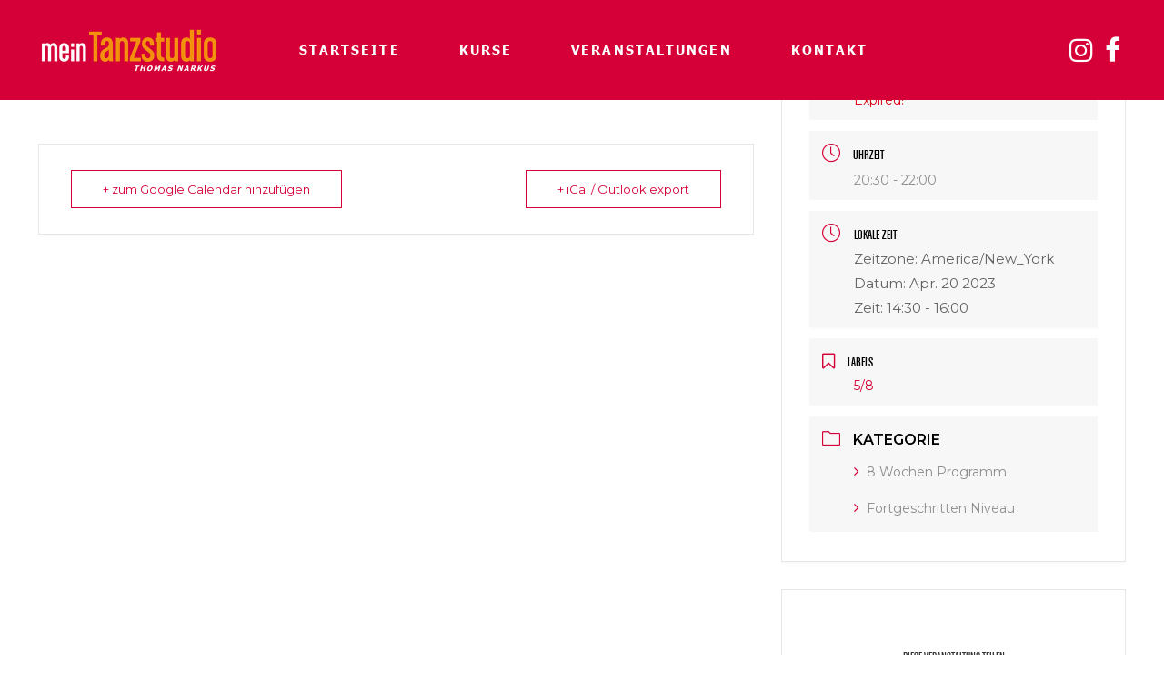

--- FILE ---
content_type: text/html; charset=UTF-8
request_url: https://www.mein-tanzstudio.de/events/tanzkurs-bronze-5/
body_size: 19702
content:
<!DOCTYPE html>
<html lang="de">
<head>
    
        <meta charset="UTF-8"/>
        <link rel="profile" href="http://gmpg.org/xfn/11"/>
        
                <meta name="viewport" content="width=device-width,initial-scale=1,user-scalable=yes">
        <meta name='robots' content='index, follow, max-image-preview:large, max-snippet:-1, max-video-preview:-1' />
	<style>img:is([sizes="auto" i], [sizes^="auto," i]) { contain-intrinsic-size: 3000px 1500px }</style>
	
	<!-- This site is optimized with the Yoast SEO plugin v25.3.1 - https://yoast.com/wordpress/plugins/seo/ -->
	<title>Tanzkurs Bronze - Mein-Tanzstudio.de</title>
	<link rel="canonical" href="https://www.mein-tanzstudio.de/events/tanzkurs-bronze-5/" />
	<meta property="og:locale" content="de_DE" />
	<meta property="og:type" content="article" />
	<meta property="og:title" content="Tanzkurs Bronze - Mein-Tanzstudio.de" />
	<meta property="og:url" content="https://www.mein-tanzstudio.de/events/tanzkurs-bronze-5/" />
	<meta property="og:site_name" content="Mein-Tanzstudio.de" />
	<meta property="article:modified_time" content="2024-03-23T09:24:33+00:00" />
	<meta name="twitter:card" content="summary_large_image" />
	<script type="application/ld+json" class="yoast-schema-graph">{"@context":"https://schema.org","@graph":[{"@type":"WebPage","@id":"https://www.mein-tanzstudio.de/events/tanzkurs-bronze-5/","url":"https://www.mein-tanzstudio.de/events/tanzkurs-bronze-5/","name":"Tanzkurs Bronze - Mein-Tanzstudio.de","isPartOf":{"@id":"https://www.mein-tanzstudio.de/#website"},"datePublished":"2023-01-28T09:32:34+00:00","dateModified":"2024-03-23T09:24:33+00:00","breadcrumb":{"@id":"https://www.mein-tanzstudio.de/events/tanzkurs-bronze-5/#breadcrumb"},"inLanguage":"de","potentialAction":[{"@type":"ReadAction","target":["https://www.mein-tanzstudio.de/events/tanzkurs-bronze-5/"]}]},{"@type":"BreadcrumbList","@id":"https://www.mein-tanzstudio.de/events/tanzkurs-bronze-5/#breadcrumb","itemListElement":[{"@type":"ListItem","position":1,"name":"Home","item":"https://www.mein-tanzstudio.de/"},{"@type":"ListItem","position":2,"name":"Veranstaltungen","item":"https://www.mein-tanzstudio.de/events/"},{"@type":"ListItem","position":3,"name":"Tanzkurs Bronze"}]},{"@type":"WebSite","@id":"https://www.mein-tanzstudio.de/#website","url":"https://www.mein-tanzstudio.de/","name":"Mein-Tanzstudio.de","description":"Tanzen mit Leidenschaft","potentialAction":[{"@type":"SearchAction","target":{"@type":"EntryPoint","urlTemplate":"https://www.mein-tanzstudio.de/?s={search_term_string}"},"query-input":{"@type":"PropertyValueSpecification","valueRequired":true,"valueName":"search_term_string"}}],"inLanguage":"de"}]}</script>
	<!-- / Yoast SEO plugin. -->


<link rel='dns-prefetch' href='//maps.googleapis.com' />
<link rel='dns-prefetch' href='//www.google.com' />
<link rel='dns-prefetch' href='//fonts.googleapis.com' />
<link rel="alternate" type="application/rss+xml" title="Mein-Tanzstudio.de &raquo; Feed" href="https://www.mein-tanzstudio.de/feed/" />
<link rel="alternate" type="application/rss+xml" title="Mein-Tanzstudio.de &raquo; Kommentar-Feed" href="https://www.mein-tanzstudio.de/comments/feed/" />
<link rel="alternate" type="text/calendar" title="Mein-Tanzstudio.de &raquo; iCal Feed" href="https://www.mein-tanzstudio.de/events/?ical=1" />
<script type="text/javascript">
/* <![CDATA[ */
window._wpemojiSettings = {"baseUrl":"https:\/\/s.w.org\/images\/core\/emoji\/16.0.1\/72x72\/","ext":".png","svgUrl":"https:\/\/s.w.org\/images\/core\/emoji\/16.0.1\/svg\/","svgExt":".svg","source":{"concatemoji":"https:\/\/www.mein-tanzstudio.de\/wp-includes\/js\/wp-emoji-release.min.js?ver=6.8.3"}};
/*! This file is auto-generated */
!function(s,n){var o,i,e;function c(e){try{var t={supportTests:e,timestamp:(new Date).valueOf()};sessionStorage.setItem(o,JSON.stringify(t))}catch(e){}}function p(e,t,n){e.clearRect(0,0,e.canvas.width,e.canvas.height),e.fillText(t,0,0);var t=new Uint32Array(e.getImageData(0,0,e.canvas.width,e.canvas.height).data),a=(e.clearRect(0,0,e.canvas.width,e.canvas.height),e.fillText(n,0,0),new Uint32Array(e.getImageData(0,0,e.canvas.width,e.canvas.height).data));return t.every(function(e,t){return e===a[t]})}function u(e,t){e.clearRect(0,0,e.canvas.width,e.canvas.height),e.fillText(t,0,0);for(var n=e.getImageData(16,16,1,1),a=0;a<n.data.length;a++)if(0!==n.data[a])return!1;return!0}function f(e,t,n,a){switch(t){case"flag":return n(e,"\ud83c\udff3\ufe0f\u200d\u26a7\ufe0f","\ud83c\udff3\ufe0f\u200b\u26a7\ufe0f")?!1:!n(e,"\ud83c\udde8\ud83c\uddf6","\ud83c\udde8\u200b\ud83c\uddf6")&&!n(e,"\ud83c\udff4\udb40\udc67\udb40\udc62\udb40\udc65\udb40\udc6e\udb40\udc67\udb40\udc7f","\ud83c\udff4\u200b\udb40\udc67\u200b\udb40\udc62\u200b\udb40\udc65\u200b\udb40\udc6e\u200b\udb40\udc67\u200b\udb40\udc7f");case"emoji":return!a(e,"\ud83e\udedf")}return!1}function g(e,t,n,a){var r="undefined"!=typeof WorkerGlobalScope&&self instanceof WorkerGlobalScope?new OffscreenCanvas(300,150):s.createElement("canvas"),o=r.getContext("2d",{willReadFrequently:!0}),i=(o.textBaseline="top",o.font="600 32px Arial",{});return e.forEach(function(e){i[e]=t(o,e,n,a)}),i}function t(e){var t=s.createElement("script");t.src=e,t.defer=!0,s.head.appendChild(t)}"undefined"!=typeof Promise&&(o="wpEmojiSettingsSupports",i=["flag","emoji"],n.supports={everything:!0,everythingExceptFlag:!0},e=new Promise(function(e){s.addEventListener("DOMContentLoaded",e,{once:!0})}),new Promise(function(t){var n=function(){try{var e=JSON.parse(sessionStorage.getItem(o));if("object"==typeof e&&"number"==typeof e.timestamp&&(new Date).valueOf()<e.timestamp+604800&&"object"==typeof e.supportTests)return e.supportTests}catch(e){}return null}();if(!n){if("undefined"!=typeof Worker&&"undefined"!=typeof OffscreenCanvas&&"undefined"!=typeof URL&&URL.createObjectURL&&"undefined"!=typeof Blob)try{var e="postMessage("+g.toString()+"("+[JSON.stringify(i),f.toString(),p.toString(),u.toString()].join(",")+"));",a=new Blob([e],{type:"text/javascript"}),r=new Worker(URL.createObjectURL(a),{name:"wpTestEmojiSupports"});return void(r.onmessage=function(e){c(n=e.data),r.terminate(),t(n)})}catch(e){}c(n=g(i,f,p,u))}t(n)}).then(function(e){for(var t in e)n.supports[t]=e[t],n.supports.everything=n.supports.everything&&n.supports[t],"flag"!==t&&(n.supports.everythingExceptFlag=n.supports.everythingExceptFlag&&n.supports[t]);n.supports.everythingExceptFlag=n.supports.everythingExceptFlag&&!n.supports.flag,n.DOMReady=!1,n.readyCallback=function(){n.DOMReady=!0}}).then(function(){return e}).then(function(){var e;n.supports.everything||(n.readyCallback(),(e=n.source||{}).concatemoji?t(e.concatemoji):e.wpemoji&&e.twemoji&&(t(e.twemoji),t(e.wpemoji)))}))}((window,document),window._wpemojiSettings);
/* ]]> */
</script>
<link rel='stylesheet' id='mec-select2-style-css' href='https://www.mein-tanzstudio.de/wp-content/plugins/modern-events-calendar/assets/packages/select2/select2.min.css?ver=5.22.2' type='text/css' media='all' />
<link rel='stylesheet' id='mec-font-icons-css' href='https://www.mein-tanzstudio.de/wp-content/plugins/modern-events-calendar/assets/css/iconfonts.css?ver=6.8.3' type='text/css' media='all' />
<link rel='stylesheet' id='mec-frontend-style-css' href='https://www.mein-tanzstudio.de/wp-content/plugins/modern-events-calendar/assets/css/frontend.min.css?ver=5.22.2' type='text/css' media='all' />
<link rel='stylesheet' id='mec-tooltip-style-css' href='https://www.mein-tanzstudio.de/wp-content/plugins/modern-events-calendar/assets/packages/tooltip/tooltip.css?ver=6.8.3' type='text/css' media='all' />
<link rel='stylesheet' id='mec-tooltip-shadow-style-css' href='https://www.mein-tanzstudio.de/wp-content/plugins/modern-events-calendar/assets/packages/tooltip/tooltipster-sideTip-shadow.min.css?ver=6.8.3' type='text/css' media='all' />
<link rel='stylesheet' id='featherlight-css' href='https://www.mein-tanzstudio.de/wp-content/plugins/modern-events-calendar/assets/packages/featherlight/featherlight.css?ver=6.8.3' type='text/css' media='all' />
<link rel='stylesheet' id='mec-lity-style-css' href='https://www.mein-tanzstudio.de/wp-content/plugins/modern-events-calendar/assets/packages/lity/lity.min.css?ver=6.8.3' type='text/css' media='all' />
<style id='wp-emoji-styles-inline-css' type='text/css'>

	img.wp-smiley, img.emoji {
		display: inline !important;
		border: none !important;
		box-shadow: none !important;
		height: 1em !important;
		width: 1em !important;
		margin: 0 0.07em !important;
		vertical-align: -0.1em !important;
		background: none !important;
		padding: 0 !important;
	}
</style>
<link rel='stylesheet' id='wp-block-library-css' href='https://www.mein-tanzstudio.de/wp-includes/css/dist/block-library/style.min.css?ver=6.8.3' type='text/css' media='all' />
<style id='classic-theme-styles-inline-css' type='text/css'>
/*! This file is auto-generated */
.wp-block-button__link{color:#fff;background-color:#32373c;border-radius:9999px;box-shadow:none;text-decoration:none;padding:calc(.667em + 2px) calc(1.333em + 2px);font-size:1.125em}.wp-block-file__button{background:#32373c;color:#fff;text-decoration:none}
</style>
<style id='global-styles-inline-css' type='text/css'>
:root{--wp--preset--aspect-ratio--square: 1;--wp--preset--aspect-ratio--4-3: 4/3;--wp--preset--aspect-ratio--3-4: 3/4;--wp--preset--aspect-ratio--3-2: 3/2;--wp--preset--aspect-ratio--2-3: 2/3;--wp--preset--aspect-ratio--16-9: 16/9;--wp--preset--aspect-ratio--9-16: 9/16;--wp--preset--color--black: #000000;--wp--preset--color--cyan-bluish-gray: #abb8c3;--wp--preset--color--white: #ffffff;--wp--preset--color--pale-pink: #f78da7;--wp--preset--color--vivid-red: #cf2e2e;--wp--preset--color--luminous-vivid-orange: #ff6900;--wp--preset--color--luminous-vivid-amber: #fcb900;--wp--preset--color--light-green-cyan: #7bdcb5;--wp--preset--color--vivid-green-cyan: #00d084;--wp--preset--color--pale-cyan-blue: #8ed1fc;--wp--preset--color--vivid-cyan-blue: #0693e3;--wp--preset--color--vivid-purple: #9b51e0;--wp--preset--gradient--vivid-cyan-blue-to-vivid-purple: linear-gradient(135deg,rgba(6,147,227,1) 0%,rgb(155,81,224) 100%);--wp--preset--gradient--light-green-cyan-to-vivid-green-cyan: linear-gradient(135deg,rgb(122,220,180) 0%,rgb(0,208,130) 100%);--wp--preset--gradient--luminous-vivid-amber-to-luminous-vivid-orange: linear-gradient(135deg,rgba(252,185,0,1) 0%,rgba(255,105,0,1) 100%);--wp--preset--gradient--luminous-vivid-orange-to-vivid-red: linear-gradient(135deg,rgba(255,105,0,1) 0%,rgb(207,46,46) 100%);--wp--preset--gradient--very-light-gray-to-cyan-bluish-gray: linear-gradient(135deg,rgb(238,238,238) 0%,rgb(169,184,195) 100%);--wp--preset--gradient--cool-to-warm-spectrum: linear-gradient(135deg,rgb(74,234,220) 0%,rgb(151,120,209) 20%,rgb(207,42,186) 40%,rgb(238,44,130) 60%,rgb(251,105,98) 80%,rgb(254,248,76) 100%);--wp--preset--gradient--blush-light-purple: linear-gradient(135deg,rgb(255,206,236) 0%,rgb(152,150,240) 100%);--wp--preset--gradient--blush-bordeaux: linear-gradient(135deg,rgb(254,205,165) 0%,rgb(254,45,45) 50%,rgb(107,0,62) 100%);--wp--preset--gradient--luminous-dusk: linear-gradient(135deg,rgb(255,203,112) 0%,rgb(199,81,192) 50%,rgb(65,88,208) 100%);--wp--preset--gradient--pale-ocean: linear-gradient(135deg,rgb(255,245,203) 0%,rgb(182,227,212) 50%,rgb(51,167,181) 100%);--wp--preset--gradient--electric-grass: linear-gradient(135deg,rgb(202,248,128) 0%,rgb(113,206,126) 100%);--wp--preset--gradient--midnight: linear-gradient(135deg,rgb(2,3,129) 0%,rgb(40,116,252) 100%);--wp--preset--font-size--small: 13px;--wp--preset--font-size--medium: 20px;--wp--preset--font-size--large: 36px;--wp--preset--font-size--x-large: 42px;--wp--preset--spacing--20: 0.44rem;--wp--preset--spacing--30: 0.67rem;--wp--preset--spacing--40: 1rem;--wp--preset--spacing--50: 1.5rem;--wp--preset--spacing--60: 2.25rem;--wp--preset--spacing--70: 3.38rem;--wp--preset--spacing--80: 5.06rem;--wp--preset--shadow--natural: 6px 6px 9px rgba(0, 0, 0, 0.2);--wp--preset--shadow--deep: 12px 12px 50px rgba(0, 0, 0, 0.4);--wp--preset--shadow--sharp: 6px 6px 0px rgba(0, 0, 0, 0.2);--wp--preset--shadow--outlined: 6px 6px 0px -3px rgba(255, 255, 255, 1), 6px 6px rgba(0, 0, 0, 1);--wp--preset--shadow--crisp: 6px 6px 0px rgba(0, 0, 0, 1);}:where(.is-layout-flex){gap: 0.5em;}:where(.is-layout-grid){gap: 0.5em;}body .is-layout-flex{display: flex;}.is-layout-flex{flex-wrap: wrap;align-items: center;}.is-layout-flex > :is(*, div){margin: 0;}body .is-layout-grid{display: grid;}.is-layout-grid > :is(*, div){margin: 0;}:where(.wp-block-columns.is-layout-flex){gap: 2em;}:where(.wp-block-columns.is-layout-grid){gap: 2em;}:where(.wp-block-post-template.is-layout-flex){gap: 1.25em;}:where(.wp-block-post-template.is-layout-grid){gap: 1.25em;}.has-black-color{color: var(--wp--preset--color--black) !important;}.has-cyan-bluish-gray-color{color: var(--wp--preset--color--cyan-bluish-gray) !important;}.has-white-color{color: var(--wp--preset--color--white) !important;}.has-pale-pink-color{color: var(--wp--preset--color--pale-pink) !important;}.has-vivid-red-color{color: var(--wp--preset--color--vivid-red) !important;}.has-luminous-vivid-orange-color{color: var(--wp--preset--color--luminous-vivid-orange) !important;}.has-luminous-vivid-amber-color{color: var(--wp--preset--color--luminous-vivid-amber) !important;}.has-light-green-cyan-color{color: var(--wp--preset--color--light-green-cyan) !important;}.has-vivid-green-cyan-color{color: var(--wp--preset--color--vivid-green-cyan) !important;}.has-pale-cyan-blue-color{color: var(--wp--preset--color--pale-cyan-blue) !important;}.has-vivid-cyan-blue-color{color: var(--wp--preset--color--vivid-cyan-blue) !important;}.has-vivid-purple-color{color: var(--wp--preset--color--vivid-purple) !important;}.has-black-background-color{background-color: var(--wp--preset--color--black) !important;}.has-cyan-bluish-gray-background-color{background-color: var(--wp--preset--color--cyan-bluish-gray) !important;}.has-white-background-color{background-color: var(--wp--preset--color--white) !important;}.has-pale-pink-background-color{background-color: var(--wp--preset--color--pale-pink) !important;}.has-vivid-red-background-color{background-color: var(--wp--preset--color--vivid-red) !important;}.has-luminous-vivid-orange-background-color{background-color: var(--wp--preset--color--luminous-vivid-orange) !important;}.has-luminous-vivid-amber-background-color{background-color: var(--wp--preset--color--luminous-vivid-amber) !important;}.has-light-green-cyan-background-color{background-color: var(--wp--preset--color--light-green-cyan) !important;}.has-vivid-green-cyan-background-color{background-color: var(--wp--preset--color--vivid-green-cyan) !important;}.has-pale-cyan-blue-background-color{background-color: var(--wp--preset--color--pale-cyan-blue) !important;}.has-vivid-cyan-blue-background-color{background-color: var(--wp--preset--color--vivid-cyan-blue) !important;}.has-vivid-purple-background-color{background-color: var(--wp--preset--color--vivid-purple) !important;}.has-black-border-color{border-color: var(--wp--preset--color--black) !important;}.has-cyan-bluish-gray-border-color{border-color: var(--wp--preset--color--cyan-bluish-gray) !important;}.has-white-border-color{border-color: var(--wp--preset--color--white) !important;}.has-pale-pink-border-color{border-color: var(--wp--preset--color--pale-pink) !important;}.has-vivid-red-border-color{border-color: var(--wp--preset--color--vivid-red) !important;}.has-luminous-vivid-orange-border-color{border-color: var(--wp--preset--color--luminous-vivid-orange) !important;}.has-luminous-vivid-amber-border-color{border-color: var(--wp--preset--color--luminous-vivid-amber) !important;}.has-light-green-cyan-border-color{border-color: var(--wp--preset--color--light-green-cyan) !important;}.has-vivid-green-cyan-border-color{border-color: var(--wp--preset--color--vivid-green-cyan) !important;}.has-pale-cyan-blue-border-color{border-color: var(--wp--preset--color--pale-cyan-blue) !important;}.has-vivid-cyan-blue-border-color{border-color: var(--wp--preset--color--vivid-cyan-blue) !important;}.has-vivid-purple-border-color{border-color: var(--wp--preset--color--vivid-purple) !important;}.has-vivid-cyan-blue-to-vivid-purple-gradient-background{background: var(--wp--preset--gradient--vivid-cyan-blue-to-vivid-purple) !important;}.has-light-green-cyan-to-vivid-green-cyan-gradient-background{background: var(--wp--preset--gradient--light-green-cyan-to-vivid-green-cyan) !important;}.has-luminous-vivid-amber-to-luminous-vivid-orange-gradient-background{background: var(--wp--preset--gradient--luminous-vivid-amber-to-luminous-vivid-orange) !important;}.has-luminous-vivid-orange-to-vivid-red-gradient-background{background: var(--wp--preset--gradient--luminous-vivid-orange-to-vivid-red) !important;}.has-very-light-gray-to-cyan-bluish-gray-gradient-background{background: var(--wp--preset--gradient--very-light-gray-to-cyan-bluish-gray) !important;}.has-cool-to-warm-spectrum-gradient-background{background: var(--wp--preset--gradient--cool-to-warm-spectrum) !important;}.has-blush-light-purple-gradient-background{background: var(--wp--preset--gradient--blush-light-purple) !important;}.has-blush-bordeaux-gradient-background{background: var(--wp--preset--gradient--blush-bordeaux) !important;}.has-luminous-dusk-gradient-background{background: var(--wp--preset--gradient--luminous-dusk) !important;}.has-pale-ocean-gradient-background{background: var(--wp--preset--gradient--pale-ocean) !important;}.has-electric-grass-gradient-background{background: var(--wp--preset--gradient--electric-grass) !important;}.has-midnight-gradient-background{background: var(--wp--preset--gradient--midnight) !important;}.has-small-font-size{font-size: var(--wp--preset--font-size--small) !important;}.has-medium-font-size{font-size: var(--wp--preset--font-size--medium) !important;}.has-large-font-size{font-size: var(--wp--preset--font-size--large) !important;}.has-x-large-font-size{font-size: var(--wp--preset--font-size--x-large) !important;}
:where(.wp-block-post-template.is-layout-flex){gap: 1.25em;}:where(.wp-block-post-template.is-layout-grid){gap: 1.25em;}
:where(.wp-block-columns.is-layout-flex){gap: 2em;}:where(.wp-block-columns.is-layout-grid){gap: 2em;}
:root :where(.wp-block-pullquote){font-size: 1.5em;line-height: 1.6;}
</style>
<link rel='stylesheet' id='contact-form-7-css' href='https://www.mein-tanzstudio.de/wp-content/plugins/contact-form-7/includes/css/styles.css?ver=5.6.3' type='text/css' media='all' />
<link rel='stylesheet' id='modal-window-css' href='https://www.mein-tanzstudio.de/wp-content/plugins/modal-window/public/assets/css/modal.min.css?ver=6.2' type='text/css' media='all' />
<link rel='stylesheet' id='vibez-elated-default-style-css' href='https://www.mein-tanzstudio.de/wp-content/themes/vibez/style.css?ver=6.8.3' type='text/css' media='all' />
<link rel='stylesheet' id='vibez-elated-modules-css' href='https://www.mein-tanzstudio.de/wp-content/themes/vibez/assets/css/modules.min.css?ver=6.8.3' type='text/css' media='all' />
<style id='vibez-elated-modules-inline-css' type='text/css'>
/* generated in /home/www/38/16/tnmeintd/wp-content/themes/vibez/framework/admin/options/general/map.php vibez_elated_page_general_style function */
.postid-14052.eltdf-boxed .eltdf-wrapper { background-attachment: fixed;}

/* generated in /home/www/38/16/tnmeintd/wp-content/themes/vibez/framework/admin/options/general/map.php vibez_elated_page_general_style function */
::selection { background: #d40037;}

/* generated in /home/www/38/16/tnmeintd/wp-content/themes/vibez/framework/admin/options/general/map.php vibez_elated_page_general_style function */
::-moz-selection { background: #d40037;}

/* generated in /home/www/38/16/tnmeintd/wp-content/themes/vibez/framework/admin/options/general/map.php vibez_elated_page_general_style function */
.postid-14052 h1 a:hover, .postid-14052 h2 a:hover, .postid-14052 h3 a:hover, .postid-14052 h4 a:hover, .postid-14052 h5 a:hover, .postid-14052 h6 a:hover, .postid-14052 a:hover, .postid-14052 p a:hover, .postid-14052 blockquote:before, .postid-14052 .eltdf-comment-holder .eltdf-comment-text .replay, .postid-14052 .eltdf-comment-holder .eltdf-comment-text .comment-reply-link, .postid-14052 .eltdf-comment-holder .eltdf-comment-text .comment-edit-link, .postid-14052 .eltdf-comment-holder .eltdf-comment-text .eltdf-comment-date, .postid-14052 .eltdf-comment-holder .eltdf-comment-text #cancel-comment-reply-link, .postid-14052 .eltdf-owl-slider .owl-nav .owl-prev:hover .eltdf-prev-icon, .postid-14052 .eltdf-owl-slider .owl-nav .owl-prev:hover .eltdf-next-icon, .postid-14052 .eltdf-owl-slider .owl-nav .owl-next:hover .eltdf-prev-icon, .postid-14052 .eltdf-owl-slider .owl-nav .owl-next:hover .eltdf-next-icon, .postid-14052 .eltdf-side-menu-button-opener.opened, .postid-14052 .eltdf-side-menu-button-opener:hover, .postid-14052 .eltdf-search-page-holder article.sticky .eltdf-post-title a, .postid-14052 .eltdf-search-cover .eltdf-search-close a:hover, .postid-14052 .eltdf-blog-holder article.sticky .eltdf-post-title a, .postid-14052 .eltdf-blog-holder article .eltdf-post-info-top > div a:hover, .postid-14052 .eltdf-blog-holder article .eltdf-post-read-more-button a, .postid-14052 .eltdf-blog-holder article.format-link .eltdf-post-text .eltdf-post-text-main .eltdf-post-link-preview, .postid-14052 .eltdf-author-description .eltdf-author-description-content .eltdf-author-name a:hover, .postid-14052 .eltdf-author-description .eltdf-author-description-text-holder .eltdf-author-social-icons a:hover, .postid-14052 .eltdf-bl-standard-pagination ul li.eltdf-bl-pag-active a, .postid-14052 .eltdf-blog-single-navigation .eltdf-blog-single-prev:hover, .postid-14052 .eltdf-blog-single-navigation .eltdf-blog-single-next:hover, .postid-14052 .eltdf-related-posts-holder .eltdf-related-post .eltdf-post-info > div a:hover, .postid-14052 .eltdf-blog-list-holder .eltdf-bli-info > div:before, .postid-14052 .eltdf-blog-list-holder .eltdf-bli-info > div a:hover, .postid-14052 .eltdf-blog-list-holder .eltdf-post-read-more-button a, .postid-14052 .eltdf-blog-slider-holder .eltdf-blog-slider-item .eltdf-item-info-section > div a:hover, .postid-14052 .eltdf-blog-holder.eltdf-blog-single article .eltdf-post-info-top > div a:hover, .postid-14052 .eltdf-blog-holder.eltdf-blog-single article .eltdf-post-info-bottom .eltdf-post-info-bottom-left .eltdf-tags a:hover, .postid-14052 .eltdf-author-info-widget .eltdf-aiw-position, .postid-14052 .widget.widget_rss > h4 .rsswidget:hover, .postid-14052 .widget.widget_search button:hover, .postid-14052 .widget.widget_tag_cloud a:hover, .postid-14052 .widget.eltdf-blog-list-widget .eltdf-post-info-date a:hover, .postid-14052 .eltdf-page-footer .widget a:hover, .postid-14052 .eltdf-side-menu .widget a:hover, .postid-14052 .eltdf-page-footer .widget.widget_search button:hover, .postid-14052 .eltdf-side-menu .widget.widget_search button:hover, .postid-14052 .eltdf-page-footer .widget.widget_tag_cloud a:hover, .postid-14052 .eltdf-side-menu .widget.widget_tag_cloud a:hover, .postid-14052 .eltdf-page-footer .widget.widget_rss .eltdf-footer-widget-title .rsswidget:hover, .postid-14052 .eltdf-page-footer .widget.eltdf-blog-list-widget .eltdf-blog-list-holder.eltdf-bl-minimal .eltdf-post-info-date a, .postid-14052 .eltdf-top-bar a:hover, .postid-14052 .eltdf-icon-widget-holder.eltdf-link-with-href:hover .eltdf-icon-text, .postid-14052 .widget.widget_eltdf_twitter_widget .eltdf-twitter-widget.eltdf-twitter-standard li .eltdf-twitter-icon, .postid-14052 .widget.widget_eltdf_twitter_widget .eltdf-twitter-widget.eltdf-twitter-standard li .eltdf-tweet-text a:hover, .postid-14052 .widget.widget_eltdf_twitter_widget .eltdf-twitter-widget.eltdf-twitter-slider li .eltdf-twitter-icon i, .postid-14052 .widget.widget_eltdf_twitter_widget .eltdf-twitter-widget.eltdf-twitter-slider li .eltdf-tweet-text a, .postid-14052 .widget.widget_eltdf_twitter_widget .eltdf-twitter-widget.eltdf-twitter-slider li .eltdf-tweet-text span, .postid-14052 #tribe-events-content-wrapper #tribe-bar-views .tribe-bar-views-list .tribe-bar-views-option.tribe-bar-active a, .postid-14052 #tribe-events-content-wrapper #tribe-bar-views .tribe-bar-views-list .tribe-bar-views-option a:hover, .postid-14052 #tribe-events-content-wrapper #tribe-events-content table.tribe-events-calendar tbody td .tribe-events-month-event-title, .postid-14052 #tribe-events-content-wrapper #tribe-events-content table.tribe-events-calendar tbody .tribe-events-tooltip .tribe-event-duration, .postid-14052 #tribe-events-content-wrapper #tribe-events-content.tribe-events-list .eltdf-events-single-meta-icon, .postid-14052 .eltdf-events-list-item-holder .eltdf-events-list-item-info .eltdf-events-item-info-icon, .postid-14052 .eltdf-tribe-events-single .eltdf-events-single-main-info .eltdf-events-single-title-holder .eltdf-events-single-info-icon, .postid-14052 .eltdf-tribe-events-single .eltdf-events-single-main-content .eltdf-events-single-meta-icon, .postid-14052 .eltdf-ttevents-single .eltdf-ttevents-single-subtitle, .postid-14052 .eltdf-ttevents-single .tt_event_hours li h4:nth-of-type(2), .postid-14052 .eltdf-ttevents-single .tt_event_items_list li.type_info .tt_event_text, .postid-14052 .eltdf-ttevents-single .tt_event_items_list li:not(.type_info):before, .postid-14052 .eltdf-main-menu ul li a:hover, .postid-14052 .eltdf-drop-down .second .inner ul li.current-menu-ancestor > a, .postid-14052 .eltdf-drop-down .second .inner ul li.current-menu-item > a, .postid-14052 .eltdf-drop-down .wide .second .inner > ul > li.current-menu-ancestor > a, .postid-14052 .eltdf-drop-down .wide .second .inner > ul > li.current-menu-item > a, .postid-14052 nav.eltdf-fullscreen-menu ul li a:hover, .postid-14052 nav.eltdf-fullscreen-menu ul li ul li.current-menu-ancestor > a, .postid-14052 nav.eltdf-fullscreen-menu ul li ul li.current-menu-item > a, .postid-14052 nav.eltdf-fullscreen-menu > ul > li.eltdf-active-item > a, .postid-14052 .eltdf-mobile-header .eltdf-mobile-menu-opener.eltdf-mobile-menu-opened a, .postid-14052 .eltdf-mobile-header .eltdf-mobile-nav ul li a:hover, .postid-14052 .eltdf-mobile-header .eltdf-mobile-nav ul li h5:hover, .postid-14052 .eltdf-mobile-header .eltdf-mobile-nav ul ul li.current-menu-ancestor > a, .postid-14052 .eltdf-mobile-header .eltdf-mobile-nav ul ul li.current-menu-item > a, .postid-14052 .eltdf-mobile-header .eltdf-mobile-nav .eltdf-grid > ul > li.eltdf-active-item > a, .postid-14052 .eltdf-accordion-holder.eltdf-ac-simple .eltdf-title-holder.ui-state-active, .postid-14052 .eltdf-accordion-holder.eltdf-ac-simple .eltdf-title-holder.ui-state-hover, .postid-14052 .eltdf-accordion-holder.eltdf-ac-simple-arrows .eltdf-title-holder.ui-state-active, .postid-14052 .eltdf-accordion-holder.eltdf-ac-simple-arrows .eltdf-title-holder.ui-state-hover, .postid-14052 .eltdf-banner-holder .eltdf-banner-link-text .eltdf-banner-link-hover span, .postid-14052 .eltdf-btn.eltdf-btn-simple.eltdf-btn-has-animation .eltdf-btn-hover, .postid-14052 .eltdf-btn.eltdf-btn-outline, .postid-14052 .eltdf-countdown.eltdf-light2-skin .countdown-row .countdown-section .countdown-period, .postid-14052 .eltdf-item-showcase-holder .eltdf-is-item .eltdf-is-title-icon, .postid-14052 .eltdf-price-table .eltdf-pt-inner ul li .eltdf-pt-value, .postid-14052 .eltdf-price-table .eltdf-pt-inner ul li .eltdf-pt-price, .postid-14052 .eltdf-team-holder .eltdf-team-social-holder .eltdf-team-icon .eltdf-icon-element:hover, .postid-14052 .eltdf-pl-filter-holder ul li.eltdf-pl-current span, .postid-14052 .eltdf-pl-filter-holder ul li:hover span, .postid-14052 .eltdf-pl-standard-pagination ul li.eltdf-pl-pag-active a, .postid-14052 .eltdf-portfolio-list-holder.eltdf-pl-gallery-overlay article .eltdf-pli-text .eltdf-pli-category-holder a:hover, .postid-14052 .eltdf-ps-navigation .eltdf-ps-prev a:hover, .postid-14052 .eltdf-ps-navigation .eltdf-ps-next a:hover, .postid-14052 .eltdf-testimonials-holder.eltdf-testimonials-boxed .eltdf-testimonials-author-holder .eltdf-testimonial-author, .postid-14052 .eltdf-icon-widget-holder, .postid-14052 .eltdf-side-menu .eltdf-icon-widget-holder:hover { color: #d40037;}

/* generated in /home/www/38/16/tnmeintd/wp-content/themes/vibez/framework/admin/options/general/map.php vibez_elated_page_general_style function */
.postid-14052 .eltdf-author-description.eltdf-author-info-light .eltdf-author-name a:hover, .postid-14052 .eltdf-blog-slider-holder .eltdf-blog-slider-item .eltdf-section-button-holder a:hover, .postid-14052 table.tt_timetable .event .event_header, .postid-14052 table.tt_timetable .event a, .postid-14052 .eltdf-fullscreen-menu-opener:hover, .postid-14052 .eltdf-fullscreen-menu-opener.eltdf-fm-opened, .postid-14052.eltdf-light-header .eltdf-page-header > div:not(.eltdf-sticky-header):not(.fixed) .eltdf-side-menu-button-opener.opened, .postid-14052.eltdf-light-header .eltdf-page-header > div:not(.eltdf-sticky-header):not(.fixed) .eltdf-side-menu-button-opener:hover, .postid-14052.eltdf-light-header .eltdf-top-bar .eltdf-side-menu-button-opener.opened, .postid-14052.eltdf-light-header .eltdf-top-bar .eltdf-side-menu-button-opener:hover, .postid-14052.eltdf-light-header .eltdf-page-header > div:not(.eltdf-sticky-header):not(.fixed) .eltdf-search-opener:hover, .postid-14052.eltdf-light-header .eltdf-top-bar .eltdf-search-opener:hover, .postid-14052.eltdf-light-header .eltdf-page-header > div:not(.eltdf-sticky-header):not(.fixed) .eltdf-fullscreen-menu-opener:hover, .postid-14052.eltdf-light-header .eltdf-page-header > div:not(.eltdf-sticky-header):not(.fixed) .eltdf-fullscreen-menu-opener.eltdf-fm-opened, .postid-14052.eltdf-light-header .eltdf-top-bar .eltdf-fullscreen-menu-opener:hover, .postid-14052.eltdf-light-header .eltdf-top-bar .eltdf-fullscreen-menu-opener.eltdf-fm-opened { color: #d40037!important;}

/* generated in /home/www/38/16/tnmeintd/wp-content/themes/vibez/framework/admin/options/general/map.php vibez_elated_page_general_style function */
.postid-14052 .eltdf-st-loader .pulse, .postid-14052 .eltdf-st-loader .double_pulse .double-bounce1, .postid-14052 .eltdf-st-loader .double_pulse .double-bounce2, .postid-14052 .eltdf-st-loader .cube, .postid-14052 .eltdf-st-loader .rotating_cubes .cube1, .postid-14052 .eltdf-st-loader .rotating_cubes .cube2, .postid-14052 .eltdf-st-loader .stripes > div, .postid-14052 .eltdf-st-loader .wave > div, .postid-14052 .eltdf-st-loader .two_rotating_circles .dot1, .postid-14052 .eltdf-st-loader .two_rotating_circles .dot2, .postid-14052 .eltdf-st-loader .five_rotating_circles .container1 > div, .postid-14052 .eltdf-st-loader .five_rotating_circles .container2 > div, .postid-14052 .eltdf-st-loader .five_rotating_circles .container3 > div, .postid-14052 .eltdf-st-loader .atom .ball-1:before, .postid-14052 .eltdf-st-loader .atom .ball-2:before, .postid-14052 .eltdf-st-loader .atom .ball-3:before, .postid-14052 .eltdf-st-loader .atom .ball-4:before, .postid-14052 .eltdf-st-loader .clock .ball:before, .postid-14052 .eltdf-st-loader .mitosis .ball, .postid-14052 .eltdf-st-loader .lines .line1, .postid-14052 .eltdf-st-loader .lines .line2, .postid-14052 .eltdf-st-loader .lines .line3, .postid-14052 .eltdf-st-loader .lines .line4, .postid-14052 .eltdf-st-loader .fussion .ball, .postid-14052 .eltdf-st-loader .fussion .ball-1, .postid-14052 .eltdf-st-loader .fussion .ball-2, .postid-14052 .eltdf-st-loader .fussion .ball-3, .postid-14052 .eltdf-st-loader .fussion .ball-4, .postid-14052 .eltdf-st-loader .wave_circles .ball, .postid-14052 .eltdf-st-loader .pulse_circles .ball, .postid-14052 #submit_comment, .postid-14052 .post-password-form input[type='submit'], .postid-14052 input.wpcf7-form-control.wpcf7-submit, .postid-14052 .eltdf-blog-holder article.format-audio .eltdf-blog-audio-holder .mejs-container .mejs-controls > .mejs-time-rail .mejs-time-total .mejs-time-current, .postid-14052 .eltdf-blog-holder article.format-audio .eltdf-blog-audio-holder .mejs-container .mejs-controls > a.mejs-horizontal-volume-slider .mejs-horizontal-volume-current, .postid-14052 .widget #wp-calendar td#today, .postid-14052 #tribe-events-content-wrapper .tribe-bar-filters .tribe-bar-filters-inner > div input[type=submit], .postid-14052 #tribe-events-content-wrapper #tribe-events-content table.tribe-events-calendar tbody td.tribe-events-present div[id*=tribe-events-daynum-], .postid-14052 #tribe-events-content-wrapper #tribe-events-content .tribe-events-button, .postid-14052 .eltdf-events-list-item-date-holder, .postid-14052 .eltdf-tribe-events-single .eltdf-events-single-main-info .eltdf-events-single-date-holder, .postid-14052 #tribe-events .eltdf-tribe-events-single .tribe-events-cal-links a.tribe-events-button.tribe-events-gcal, .postid-14052 #tribe-events .eltdf-tribe-events-single .tribe-events-cal-links a.tribe-events-button.tribe-events-ical:hover, .postid-14052 .tt_tabs .tt_tabs_navigation li a, .postid-14052 .widget.upcoming_events_widget .tt_upcoming_event_controls a:hover, .postid-14052 .eltdf-accordion-holder.eltdf-ac-boxed .eltdf-title-holder.ui-state-active, .postid-14052 .eltdf-accordion-holder.eltdf-ac-boxed .eltdf-title-holder.ui-state-hover, .postid-14052 .eltdf-btn.eltdf-btn-solid, .postid-14052 .eltdf-icon-shortcode.eltdf-circle, .postid-14052 .eltdf-icon-shortcode.eltdf-square, .postid-14052 .eltdf-icon-shortcode.eltdf-dropcaps.eltdf-circle, .postid-14052 .eltdf-progress-bar .eltdf-pb-content-holder .eltdf-pb-content, .postid-14052 .eltdf-tabs.eltdf-tabs-standard .eltdf-tabs-nav li.ui-state-active a, .postid-14052 .eltdf-tabs.eltdf-tabs-standard .eltdf-tabs-nav li.ui-state-hover a, .postid-14052 .eltdf-tabs.eltdf-tabs-boxed .eltdf-tabs-nav li.ui-state-active a, .postid-14052 .eltdf-tabs.eltdf-tabs-boxed .eltdf-tabs-nav li.ui-state-hover a { background-color: #d40037;}

/* generated in /home/www/38/16/tnmeintd/wp-content/themes/vibez/framework/admin/options/general/map.php vibez_elated_page_general_style function */
.postid-14052 table.tt_timetable .tt_tooltip_content, .postid-14052 .eltdf-btn.eltdf-btn-outline:not(.eltdf-btn-custom-hover-bg):hover, .postid-14052 .eltdf-price-table.eltdf-pt-active-item .eltdf-pt-inner { background-color: #d40037!important;}

/* generated in /home/www/38/16/tnmeintd/wp-content/themes/vibez/framework/admin/options/general/map.php vibez_elated_page_general_style function */
.postid-14052 .eltdf-st-loader .pulse_circles .ball, .postid-14052 #submit_comment, .postid-14052 .post-password-form input[type='submit'], .postid-14052 input.wpcf7-form-control.wpcf7-submit, .postid-14052 #tribe-events-content-wrapper #tribe-events-content .tribe-events-button, .postid-14052 #tribe-events .eltdf-tribe-events-single .tribe-events-cal-links a.tribe-events-button.tribe-events-gcal, .postid-14052 #tribe-events .eltdf-tribe-events-single .tribe-events-cal-links a.tribe-events-button.tribe-events-ical:hover, .postid-14052 .widget.upcoming_events_widget .tt_upcoming_event_controls a:hover, .postid-14052 .eltdf-btn.eltdf-btn-solid, .postid-14052 .eltdf-btn.eltdf-btn-outline, .postid-14052 .eltdf-main-menu .eltdf-main-menu-line { border-color: #d40037;}

/* generated in /home/www/38/16/tnmeintd/wp-content/themes/vibez/framework/admin/options/general/map.php vibez_elated_page_general_style function */
.postid-14052 .eltdf-btn.eltdf-btn-outline:not(.eltdf-btn-custom-border-hover):hover { border-color: #d40037!important;}

/* generated in /home/www/38/16/tnmeintd/wp-content/themes/vibez/framework/admin/options/general/map.php vibez_elated_page_general_style function */
.postid-14052 #eltdf-back-to-top .eltdf-btt-triangle { border-bottom-color: #d40037;}


</style>
<link rel='stylesheet' id='eltdf-font_awesome-css' href='https://www.mein-tanzstudio.de/wp-content/themes/vibez/assets/css/font-awesome/css/font-awesome.min.css?ver=6.8.3' type='text/css' media='all' />
<link rel='stylesheet' id='eltdf-font_elegant-css' href='https://www.mein-tanzstudio.de/wp-content/themes/vibez/assets/css/elegant-icons/style.min.css?ver=6.8.3' type='text/css' media='all' />
<link rel='stylesheet' id='eltdf-ion_icons-css' href='https://www.mein-tanzstudio.de/wp-content/themes/vibez/assets/css/ion-icons/css/ionicons.min.css?ver=6.8.3' type='text/css' media='all' />
<link rel='stylesheet' id='eltdf-linear_icons-css' href='https://www.mein-tanzstudio.de/wp-content/themes/vibez/assets/css/linear-icons/style.css?ver=6.8.3' type='text/css' media='all' />
<link rel='stylesheet' id='vibez-elated-modules-responsive-css' href='https://www.mein-tanzstudio.de/wp-content/themes/vibez/assets/css/modules-responsive.min.css?ver=6.8.3' type='text/css' media='all' />
<link rel='stylesheet' id='chld_thm_cfg_child-css' href='https://www.mein-tanzstudio.de/wp-content/themes/vibez-child/style.css?ver=6.8.3' type='text/css' media='all' />
<link rel='stylesheet' id='mediaelement-css' href='https://www.mein-tanzstudio.de/wp-includes/js/mediaelement/mediaelementplayer-legacy.min.css?ver=4.2.17' type='text/css' media='all' />
<link rel='stylesheet' id='wp-mediaelement-css' href='https://www.mein-tanzstudio.de/wp-includes/js/mediaelement/wp-mediaelement.min.css?ver=6.8.3' type='text/css' media='all' />
<link rel='stylesheet' id='vibez-elated-style-dynamic-css' href='https://www.mein-tanzstudio.de/wp-content/themes/vibez/assets/css/style_dynamic.css?ver=1726413939' type='text/css' media='all' />
<link rel='stylesheet' id='vibez-elated-style-dynamic-responsive-css' href='https://www.mein-tanzstudio.de/wp-content/themes/vibez/assets/css/style_dynamic_responsive.css?ver=1726413939' type='text/css' media='all' />
<link rel='stylesheet' id='vibez-elated-google-fonts-css' href='https://fonts.googleapis.com/css?family=Oswald%3A300%2C400%2C700%7CLato%3A300%2C400%2C700%7CMontserrat%3A300%2C400%2C600%7CRoboto%3A300%2C400%2C700%7CPlayfair+Display%3A400%2C400i%2C700&#038;subset=latin-ext&#038;ver=1.0.0' type='text/css' media='all' />
<script type="text/javascript" src="https://www.mein-tanzstudio.de/wp-includes/js/jquery/jquery.min.js?ver=3.7.1" id="jquery-core-js"></script>
<script type="text/javascript" src="https://www.mein-tanzstudio.de/wp-includes/js/jquery/jquery-migrate.min.js?ver=3.4.1" id="jquery-migrate-js"></script>
<script type="text/javascript" id="mec-frontend-script-js-extra">
/* <![CDATA[ */
var mecdata = {"day":"Tag","days":"Tage","hour":"Stunde","hours":"Stunden","minute":"Minute","minutes":"Minuten","second":"Sekunde","seconds":"Sekunden","elementor_edit_mode":"no","recapcha_key":"","ajax_url":"https:\/\/www.mein-tanzstudio.de\/wp-admin\/admin-ajax.php","fes_nonce":"3768fe2dda","current_year":"2026","current_month":"01","datepicker_format":"dd.mm.yy&d.m.Y"};
/* ]]> */
</script>
<script type="text/javascript" src="https://www.mein-tanzstudio.de/wp-content/plugins/modern-events-calendar/assets/js/frontend.js?ver=5.22.2" id="mec-frontend-script-js"></script>
<script type="text/javascript" src="https://www.mein-tanzstudio.de/wp-content/plugins/modern-events-calendar/assets/js/events.js?ver=5.22.2" id="mec-events-script-js"></script>
<link rel="https://api.w.org/" href="https://www.mein-tanzstudio.de/wp-json/" /><link rel="alternate" title="JSON" type="application/json" href="https://www.mein-tanzstudio.de/wp-json/wp/v2/mec-events/14052" /><link rel="EditURI" type="application/rsd+xml" title="RSD" href="https://www.mein-tanzstudio.de/xmlrpc.php?rsd" />
<meta name="generator" content="WordPress 6.8.3" />
<link rel='shortlink' href='https://www.mein-tanzstudio.de/?p=14052' />
<link rel="alternate" title="oEmbed (JSON)" type="application/json+oembed" href="https://www.mein-tanzstudio.de/wp-json/oembed/1.0/embed?url=https%3A%2F%2Fwww.mein-tanzstudio.de%2Fevents%2Ftanzkurs-bronze-5%2F" />
<link rel="alternate" title="oEmbed (XML)" type="text/xml+oembed" href="https://www.mein-tanzstudio.de/wp-json/oembed/1.0/embed?url=https%3A%2F%2Fwww.mein-tanzstudio.de%2Fevents%2Ftanzkurs-bronze-5%2F&#038;format=xml" />
<meta name="tec-api-version" content="v1"><meta name="tec-api-origin" content="https://www.mein-tanzstudio.de"><link rel="alternate" href="https://www.mein-tanzstudio.de/wp-json/tribe/events/v1/" /><meta name="generator" content="Powered by WPBakery Page Builder - drag and drop page builder for WordPress."/>
<link rel="icon" href="https://www.mein-tanzstudio.de/wp-content/uploads/2022/09/cropped-android-chrome-512x512-1-32x32.png" sizes="32x32" />
<link rel="icon" href="https://www.mein-tanzstudio.de/wp-content/uploads/2022/09/cropped-android-chrome-512x512-1-192x192.png" sizes="192x192" />
<link rel="apple-touch-icon" href="https://www.mein-tanzstudio.de/wp-content/uploads/2022/09/cropped-android-chrome-512x512-1-180x180.png" />
<meta name="msapplication-TileImage" content="https://www.mein-tanzstudio.de/wp-content/uploads/2022/09/cropped-android-chrome-512x512-1-270x270.png" />
<noscript><style> .wpb_animate_when_almost_visible { opacity: 1; }</style></noscript><style type="text/css">.mec-wrap, .mec-wrap div:not([class^="elementor-"]), .lity-container, .mec-wrap h1, .mec-wrap h2, .mec-wrap h3, .mec-wrap h4, .mec-wrap h5, .mec-wrap h6, .entry-content .mec-wrap h1, .entry-content .mec-wrap h2, .entry-content .mec-wrap h3, .entry-content .mec-wrap h4, .entry-content .mec-wrap h5, .entry-content .mec-wrap h6, .mec-wrap .mec-totalcal-box input[type="submit"], .mec-wrap .mec-totalcal-box .mec-totalcal-view span, .mec-agenda-event-title a, .lity-content .mec-events-meta-group-booking select, .lity-content .mec-book-ticket-variation h5, .lity-content .mec-events-meta-group-booking input[type="number"], .lity-content .mec-events-meta-group-booking input[type="text"], .lity-content .mec-events-meta-group-booking input[type="email"],.mec-organizer-item a { font-family: "Montserrat", -apple-system, BlinkMacSystemFont, "Segoe UI", Roboto, sans-serif;}.mec-event-content p, .mec-search-bar-result .mec-event-detail{ font-family: Roboto, sans-serif;} .mec-wrap .mec-totalcal-box input, .mec-wrap .mec-totalcal-box select, .mec-checkboxes-search .mec-searchbar-category-wrap, .mec-wrap .mec-totalcal-box .mec-totalcal-view span { font-family: "Roboto", Helvetica, Arial, sans-serif; }.mec-event-grid-modern .event-grid-modern-head .mec-event-day, .mec-event-list-minimal .mec-time-details, .mec-event-list-minimal .mec-event-detail, .mec-event-list-modern .mec-event-detail, .mec-event-grid-minimal .mec-time-details, .mec-event-grid-minimal .mec-event-detail, .mec-event-grid-simple .mec-event-detail, .mec-event-cover-modern .mec-event-place, .mec-event-cover-clean .mec-event-place, .mec-calendar .mec-event-article .mec-localtime-details div, .mec-calendar .mec-event-article .mec-event-detail, .mec-calendar.mec-calendar-daily .mec-calendar-d-top h2, .mec-calendar.mec-calendar-daily .mec-calendar-d-top h3, .mec-toggle-item-col .mec-event-day, .mec-weather-summary-temp { font-family: "Roboto", sans-serif; } .mec-fes-form, .mec-fes-list, .mec-fes-form input, .mec-event-date .mec-tooltip .box, .mec-event-status .mec-tooltip .box, .ui-datepicker.ui-widget, .mec-fes-form button[type="submit"].mec-fes-sub-button, .mec-wrap .mec-timeline-events-container p, .mec-wrap .mec-timeline-events-container h4, .mec-wrap .mec-timeline-events-container div, .mec-wrap .mec-timeline-events-container a, .mec-wrap .mec-timeline-events-container span { font-family: -apple-system, BlinkMacSystemFont, "Segoe UI", Roboto, sans-serif !important; }.mec-event-grid-minimal .mec-modal-booking-button:hover, .mec-events-timeline-wrap .mec-organizer-item a, .mec-events-timeline-wrap .mec-organizer-item:after, .mec-events-timeline-wrap .mec-shortcode-organizers i, .mec-timeline-event .mec-modal-booking-button, .mec-wrap .mec-map-lightbox-wp.mec-event-list-classic .mec-event-date, .mec-timetable-t2-col .mec-modal-booking-button:hover, .mec-event-container-classic .mec-modal-booking-button:hover, .mec-calendar-events-side .mec-modal-booking-button:hover, .mec-event-grid-yearly  .mec-modal-booking-button, .mec-events-agenda .mec-modal-booking-button, .mec-event-grid-simple .mec-modal-booking-button, .mec-event-list-minimal  .mec-modal-booking-button:hover, .mec-timeline-month-divider,  .mec-wrap.colorskin-custom .mec-totalcal-box .mec-totalcal-view span:hover,.mec-wrap.colorskin-custom .mec-calendar.mec-event-calendar-classic .mec-selected-day,.mec-wrap.colorskin-custom .mec-color, .mec-wrap.colorskin-custom .mec-event-sharing-wrap .mec-event-sharing > li:hover a, .mec-wrap.colorskin-custom .mec-color-hover:hover, .mec-wrap.colorskin-custom .mec-color-before *:before ,.mec-wrap.colorskin-custom .mec-widget .mec-event-grid-classic.owl-carousel .owl-nav i,.mec-wrap.colorskin-custom .mec-event-list-classic a.magicmore:hover,.mec-wrap.colorskin-custom .mec-event-grid-simple:hover .mec-event-title,.mec-wrap.colorskin-custom .mec-single-event .mec-event-meta dd.mec-events-event-categories:before,.mec-wrap.colorskin-custom .mec-single-event-date:before,.mec-wrap.colorskin-custom .mec-single-event-time:before,.mec-wrap.colorskin-custom .mec-events-meta-group.mec-events-meta-group-venue:before,.mec-wrap.colorskin-custom .mec-calendar .mec-calendar-side .mec-previous-month i,.mec-wrap.colorskin-custom .mec-calendar .mec-calendar-side .mec-next-month:hover,.mec-wrap.colorskin-custom .mec-calendar .mec-calendar-side .mec-previous-month:hover,.mec-wrap.colorskin-custom .mec-calendar .mec-calendar-side .mec-next-month:hover,.mec-wrap.colorskin-custom .mec-calendar.mec-event-calendar-classic dt.mec-selected-day:hover,.mec-wrap.colorskin-custom .mec-infowindow-wp h5 a:hover, .colorskin-custom .mec-events-meta-group-countdown .mec-end-counts h3,.mec-calendar .mec-calendar-side .mec-next-month i,.mec-wrap .mec-totalcal-box i,.mec-calendar .mec-event-article .mec-event-title a:hover,.mec-attendees-list-details .mec-attendee-profile-link a:hover,.mec-wrap.colorskin-custom .mec-next-event-details li i, .mec-next-event-details i:before, .mec-marker-infowindow-wp .mec-marker-infowindow-count, .mec-next-event-details a,.mec-wrap.colorskin-custom .mec-events-masonry-cats a.mec-masonry-cat-selected,.lity .mec-color,.lity .mec-color-before :before,.lity .mec-color-hover:hover,.lity .mec-wrap .mec-color,.lity .mec-wrap .mec-color-before :before,.lity .mec-wrap .mec-color-hover:hover,.leaflet-popup-content .mec-color,.leaflet-popup-content .mec-color-before :before,.leaflet-popup-content .mec-color-hover:hover,.leaflet-popup-content .mec-wrap .mec-color,.leaflet-popup-content .mec-wrap .mec-color-before :before,.leaflet-popup-content .mec-wrap .mec-color-hover:hover, .mec-calendar.mec-calendar-daily .mec-calendar-d-table .mec-daily-view-day.mec-daily-view-day-active.mec-color, .mec-map-boxshow div .mec-map-view-event-detail.mec-event-detail i,.mec-map-boxshow div .mec-map-view-event-detail.mec-event-detail:hover,.mec-map-boxshow .mec-color,.mec-map-boxshow .mec-color-before :before,.mec-map-boxshow .mec-color-hover:hover,.mec-map-boxshow .mec-wrap .mec-color,.mec-map-boxshow .mec-wrap .mec-color-before :before,.mec-map-boxshow .mec-wrap .mec-color-hover:hover, .mec-choosen-time-message, .mec-booking-calendar-month-navigation .mec-next-month:hover, .mec-booking-calendar-month-navigation .mec-previous-month:hover, .mec-yearly-view-wrap .mec-agenda-event-title a:hover, .mec-yearly-view-wrap .mec-yearly-title-sec .mec-next-year i, .mec-yearly-view-wrap .mec-yearly-title-sec .mec-previous-year i, .mec-yearly-view-wrap .mec-yearly-title-sec .mec-next-year:hover, .mec-yearly-view-wrap .mec-yearly-title-sec .mec-previous-year:hover, .mec-av-spot .mec-av-spot-head .mec-av-spot-box span, .mec-wrap.colorskin-custom .mec-calendar .mec-calendar-side .mec-previous-month:hover .mec-load-month-link, .mec-wrap.colorskin-custom .mec-calendar .mec-calendar-side .mec-next-month:hover .mec-load-month-link, .mec-yearly-view-wrap .mec-yearly-title-sec .mec-previous-year:hover .mec-load-month-link, .mec-yearly-view-wrap .mec-yearly-title-sec .mec-next-year:hover .mec-load-month-link, .mec-skin-list-events-container .mec-data-fields-tooltip .mec-data-fields-tooltip-box ul .mec-event-data-field-item a{color: #d40037}.mec-skin-carousel-container .mec-event-footer-carousel-type3 .mec-modal-booking-button:hover, .mec-wrap.colorskin-custom .mec-event-sharing .mec-event-share:hover .event-sharing-icon,.mec-wrap.colorskin-custom .mec-event-grid-clean .mec-event-date,.mec-wrap.colorskin-custom .mec-event-list-modern .mec-event-sharing > li:hover a i,.mec-wrap.colorskin-custom .mec-event-list-modern .mec-event-sharing .mec-event-share:hover .mec-event-sharing-icon,.mec-wrap.colorskin-custom .mec-event-list-modern .mec-event-sharing li:hover a i,.mec-wrap.colorskin-custom .mec-calendar:not(.mec-event-calendar-classic) .mec-selected-day,.mec-wrap.colorskin-custom .mec-calendar .mec-selected-day:hover,.mec-wrap.colorskin-custom .mec-calendar .mec-calendar-row  dt.mec-has-event:hover,.mec-wrap.colorskin-custom .mec-calendar .mec-has-event:after, .mec-wrap.colorskin-custom .mec-bg-color, .mec-wrap.colorskin-custom .mec-bg-color-hover:hover, .colorskin-custom .mec-event-sharing-wrap:hover > li, .mec-wrap.colorskin-custom .mec-totalcal-box .mec-totalcal-view span.mec-totalcalview-selected,.mec-wrap .flip-clock-wrapper ul li a div div.inn,.mec-wrap .mec-totalcal-box .mec-totalcal-view span.mec-totalcalview-selected,.event-carousel-type1-head .mec-event-date-carousel,.mec-event-countdown-style3 .mec-event-date,#wrap .mec-wrap article.mec-event-countdown-style1,.mec-event-countdown-style1 .mec-event-countdown-part3 a.mec-event-button,.mec-wrap .mec-event-countdown-style2,.mec-map-get-direction-btn-cnt input[type="submit"],.mec-booking button,span.mec-marker-wrap,.mec-wrap.colorskin-custom .mec-timeline-events-container .mec-timeline-event-date:before, .mec-has-event-for-booking.mec-active .mec-calendar-novel-selected-day, .mec-booking-tooltip.multiple-time .mec-booking-calendar-date.mec-active, .mec-booking-tooltip.multiple-time .mec-booking-calendar-date:hover, .mec-ongoing-normal-label, .mec-calendar .mec-has-event:after, .mec-event-list-modern .mec-event-sharing li:hover .telegram{background-color: #d40037;}.mec-booking-tooltip.multiple-time .mec-booking-calendar-date:hover, .mec-calendar-day.mec-active .mec-booking-tooltip.multiple-time .mec-booking-calendar-date.mec-active{ background-color: #d40037;}.mec-skin-carousel-container .mec-event-footer-carousel-type3 .mec-modal-booking-button:hover, .mec-timeline-month-divider, .mec-wrap.colorskin-custom .mec-single-event .mec-speakers-details ul li .mec-speaker-avatar a:hover img,.mec-wrap.colorskin-custom .mec-event-list-modern .mec-event-sharing > li:hover a i,.mec-wrap.colorskin-custom .mec-event-list-modern .mec-event-sharing .mec-event-share:hover .mec-event-sharing-icon,.mec-wrap.colorskin-custom .mec-event-list-standard .mec-month-divider span:before,.mec-wrap.colorskin-custom .mec-single-event .mec-social-single:before,.mec-wrap.colorskin-custom .mec-single-event .mec-frontbox-title:before,.mec-wrap.colorskin-custom .mec-calendar .mec-calendar-events-side .mec-table-side-day, .mec-wrap.colorskin-custom .mec-border-color, .mec-wrap.colorskin-custom .mec-border-color-hover:hover, .colorskin-custom .mec-single-event .mec-frontbox-title:before, .colorskin-custom .mec-single-event .mec-wrap-checkout h4:before, .colorskin-custom .mec-single-event .mec-events-meta-group-booking form > h4:before, .mec-wrap.colorskin-custom .mec-totalcal-box .mec-totalcal-view span.mec-totalcalview-selected,.mec-wrap .mec-totalcal-box .mec-totalcal-view span.mec-totalcalview-selected,.event-carousel-type1-head .mec-event-date-carousel:after,.mec-wrap.colorskin-custom .mec-events-masonry-cats a.mec-masonry-cat-selected, .mec-marker-infowindow-wp .mec-marker-infowindow-count, .mec-wrap.colorskin-custom .mec-events-masonry-cats a:hover, .mec-has-event-for-booking .mec-calendar-novel-selected-day, .mec-booking-tooltip.multiple-time .mec-booking-calendar-date.mec-active, .mec-booking-tooltip.multiple-time .mec-booking-calendar-date:hover, .mec-virtual-event-history h3:before, .mec-booking-tooltip.multiple-time .mec-booking-calendar-date:hover, .mec-calendar-day.mec-active .mec-booking-tooltip.multiple-time .mec-booking-calendar-date.mec-active{border-color: #d40037;}.mec-wrap.colorskin-custom .mec-event-countdown-style3 .mec-event-date:after,.mec-wrap.colorskin-custom .mec-month-divider span:before, .mec-calendar.mec-event-container-simple dl dt.mec-selected-day, .mec-calendar.mec-event-container-simple dl dt.mec-selected-day:hover{border-bottom-color:#d40037;}.mec-wrap.colorskin-custom  article.mec-event-countdown-style1 .mec-event-countdown-part2:after{border-color: transparent transparent transparent #d40037;}.mec-wrap.colorskin-custom .mec-box-shadow-color { box-shadow: 0 4px 22px -7px #d40037;}.mec-events-timeline-wrap .mec-shortcode-organizers, .mec-timeline-event .mec-modal-booking-button, .mec-events-timeline-wrap:before, .mec-wrap.colorskin-custom .mec-timeline-event-local-time, .mec-wrap.colorskin-custom .mec-timeline-event-time ,.mec-wrap.colorskin-custom .mec-timeline-event-location,.mec-choosen-time-message { background: rgba(212,0,55,.11);}.mec-wrap.colorskin-custom .mec-timeline-events-container .mec-timeline-event-date:after { background: rgba(212,0,55,.3);}.mec-wrap h1 a, .mec-wrap h2 a, .mec-wrap h3 a, .mec-wrap h4 a, .mec-wrap h5 a, .mec-wrap h6 a,.entry-content .mec-wrap h1 a, .entry-content .mec-wrap h2 a, .entry-content .mec-wrap h3 a,.entry-content  .mec-wrap h4 a, .entry-content .mec-wrap h5 a, .entry-content .mec-wrap h6 a {color: #d40037 !important;}.mec-wrap.colorskin-custom h1 a:hover, .mec-wrap.colorskin-custom h2 a:hover, .mec-wrap.colorskin-custom h3 a:hover, .mec-wrap.colorskin-custom h4 a:hover, .mec-wrap.colorskin-custom h5 a:hover, .mec-wrap.colorskin-custom h6 a:hover,.entry-content .mec-wrap.colorskin-custom h1 a:hover, .entry-content .mec-wrap.colorskin-custom h2 a:hover, .entry-content .mec-wrap.colorskin-custom h3 a:hover,.entry-content  .mec-wrap.colorskin-custom h4 a:hover, .entry-content .mec-wrap.colorskin-custom h5 a:hover, .entry-content .mec-wrap.colorskin-custom h6 a:hover {color: #d40037 !important;}.mec-wrap.colorskin-custom .mec-event-description {color: #d40037;}.mec-fes-form #mec_bfixed_form_field_types .button:before, .mec-fes-form #mec_reg_form_field_types .button:before, .mec-fes-form #mec_bfixed_form_field_types .button, .mec-fes-form #mec_reg_form_field_types .button, .mec-fes-form #mec_meta_box_tickets_form [id^=mec_ticket_row] .mec_add_price_date_button, .mec-fes-form .mec-meta-box-fields h4, .mec-fes-form .html-active .switch-html, .mec-fes-form .tmce-active .switch-tmce, .mec-fes-form .wp-editor-tabs .wp-switch-editor:active, .mec-fes-form .mec-form-row .button:not(.wp-color-result), .mec-fes-form .mec-title span.mec-dashicons, .mec-fes-form .mec-form-row .quicktags-toolbar input.button.button-small, .mec-fes-list ul li a:hover, .mec-fes-form input[type=file], .mec-fes-form .mec-attendees-wrapper .mec-attendees-list .mec-booking-attendees-tooltip:before {color: #d40037;}.mec-fes-form #mec_reg_form_field_types .button.red:before, .mec-fes-form #mec_reg_form_field_types .button.red {border-color: #ffd2dd;color: #ea6485;}.mec-fes-form #mec_reg_form_field_types .button.red:hover, .mec-fes-form #mec_reg_form_field_types .button.red:before, .mec-fes-form #mec_reg_form_field_types .button:hover, .mec-fes-form #mec_bfixed_form_field_types .button:hover:before, .mec-fes-form #mec_reg_form_field_types .button:hover:before, .mec-fes-form #mec_bfixed_form_field_types .button:hover, .mec-fes-form .mec-form-row .button:not(.wp-color-result):hover {color: #fff;}.mec-fes-form #mec_reg_form_field_types .button.red:hover, .mec-fes-form #mec_reg_form_field_types .button:hover, .mec-fes-list ul li .mec-fes-event-export a:hover, .mec-fes-list ul li .mec-fes-event-view a:hover, .mec-fes-form button[type=submit].mec-fes-sub-button, .mec-fes-form .mec-form-row .button:not(.wp-color-result):hover {background: #d40037;}.mec-fes-form #mec_reg_form_field_types .button.red:hover, .mec-fes-form #mec_bfixed_form_fields input[type=checkbox]:hover, .mec-fes-form #mec_bfixed_form_fields input[type=radio]:hover, .mec-fes-form #mec_reg_form_fields input[type=checkbox]:hover, .mec-fes-form #mec_reg_form_fields input[type=radio]:hover, .mec-fes-form input[type=checkbox]:hover, .mec-fes-form input[type=radio]:hover, .mec-fes-form #mec_reg_form_field_types .button:hover, .mec-fes-form .mec-form-row .button:not(.wp-color-result):hover, .mec-fes-list ul li .mec-fes-event-export a:hover, .mec-fes-list ul li .mec-fes-event-view a:hover, .mec-fes-form input[type=file], .mec-fes-form .mec-attendees-wrapper .mec-attendees-list .w-clearfix:first-child {border-color: #d40037;}.mec-fes-form button[type=submit].mec-fes-sub-button {box-shadow: 0 2px 8px -4px #d40037;}.mec-fes-form button[type=submit].mec-fes-sub-button:hover {box-shadow: 0 2px 12px -2px #d40037;}.mec-fes-form, .mec-fes-list, .mec-fes-form .html-active .switch-html, .mec-fes-form .tmce-active .switch-tmce, .mec-fes-form .wp-editor-tabs .wp-switch-editor:active, .mec-fes-form .mec-attendees-wrapper .mec-attendees-list .w-clearfix {background: rgba(212, 0, 55, 0.12);}.mec-fes-form .mec-meta-box-fields h4, .mec-fes-form .quicktags-toolbar, .mec-fes-form div.mce-toolbar-grp {background: rgba(212, 0, 55, 0.23);}.mec-fes-form ul#mec_bfixed_form_fields li, .mec-fes-form ul#mec_reg_form_fields li, .mec-fes-form ul#mec_bfixed_form_fields li, .mec-fes-form ul#mec_reg_form_fields li {background: rgba(212, 0, 55, 0.03);}.mec-fes-form .mce-toolbar .mce-btn-group .mce-btn.mce-listbox, .mec-fes-form ul#mec_bfixed_form_fields li, .mec-fes-form ul#mec_reg_form_fields li, .mec-fes-form ul#mec_bfixed_form_fields li, .mec-fes-form ul#mec_reg_form_fields li, .mec-fes-form #mec_bfixed_form_fields input[type=checkbox], .mec-fes-form #mec_bfixed_form_fields input[type=radio], .mec-fes-form #mec_reg_form_fields input[type=checkbox], .mec-fes-form #mec_reg_form_fields input[type=radio], .mec-fes-form input[type=checkbox], .mec-fes-form input[type=radio], .mec-fes-form #mec-event-data input[type=date], .mec-fes-form input[type=email], .mec-fes-form input[type=number], .mec-fes-form input[type=password], .mec-fes-form input[type=tel], .mec-fes-form input[type=text], .mec-fes-form input[type=url], .mec-fes-form select, .mec-fes-form textarea, .mec-fes-list ul li, .mec-fes-form .quicktags-toolbar, .mec-fes-form div.mce-toolbar-grp, .mec-fes-form .mce-tinymce.mce-container.mce-panel, .mec-fes-form #mec_meta_box_tickets_form [id^=mec_ticket_row] .mec_add_price_date_button, .mec-fes-form #mec_bfixed_form_field_types .button, .mec-fes-form #mec_reg_form_field_types .button, .mec-fes-form .mec-meta-box-fields, .mec-fes-form .wp-editor-tabs .wp-switch-editor, .mec-fes-form .mec-form-row .button:not(.wp-color-result) {border-color: rgba(212, 0, 55, 0.3);}.mec-fes-form #mec-event-data input[type=date], .mec-fes-form input[type=email], .mec-fes-form input[type=number], .mec-fes-form input[type=password], .mec-fes-form input[type=tel], .mec-fes-form input[type=text], .mec-fes-form input[type=url], .mec-fes-form select, .mec-fes-form textarea {box-shadow: 0 2px 5px rgb(212 0 55 / 7%) inset;}.mec-fes-list ul li, .mec-fes-form .mec-form-row .button:not(.wp-color-result) {box-shadow: 0 2px 6px -4px rgba(212, 0, 55, 0.2);}.mec-fes-form #mec_bfixed_form_field_types .button, .mec-fes-form #mec_reg_form_field_types .button, .mec-fes-form .mec-meta-box-fields {box-shadow: 0 2px 6px -3px rgba(212, 0, 55, 0.2);}.mec-fes-form #mec_meta_box_tickets_form [id^=mec_ticket_row] .mec_add_price_date_button, .mec-fes-form .mce-tinymce.mce-container.mce-panel, .mec-fes-form .mec-form-row .button:not(.wp-color-result):hover {box-shadow: 0 2px 6px -3px #d40037;}.mec-fes-form .quicktags-toolbar, .mec-fes-form div.mce-toolbar-grp {box-shadow: 0 1px 0 1px rgba(212, 0, 55, 0.2);}.mec-fes-form #mec_bfixed_form_fields input[type=checkbox], .mec-fes-form #mec_bfixed_form_fields input[type=radio], .mec-fes-form #mec_reg_form_fields input[type=checkbox], .mec-fes-form #mec_reg_form_fields input[type=radio], .mec-fes-form input[type=checkbox], .mec-fes-form input[type=radio] {box-shadow: 0 1px 3px -1px rgba(212, 0, 55, 0.2);}.mec-fes-form #mec_bfixed_form_fields input[type=checkbox]:checked, .mec-fes-form #mec_bfixed_form_fields input[type=radio]:checked, .mec-fes-form #mec_reg_form_fields input[type=checkbox]:checked, .mec-fes-form #mec_reg_form_fields input[type=radio]:checked, .mec-fes-form .mec-form-row input[type=checkbox]:checked, .mec-fes-form .mec-form-row input[type=radio]:checked {box-shadow: 0 1px 6px -2px #d40037;border-color: #d40037;background: #d40037 !important;}.mec-fes-form .mec-available-color-row span.color-selected {box-shadow: 0 0 0 2px #d40037, 0 2px 8px -1px #d40037;}</style>
    <link rel="preload" as="font" href="https://www.mein-tanzstudio.de/wp-content/themes/vibez-child/fonts/ChaletComprime_CologneSixty.ttf" type="font/ttf" crossorigin>
    <link rel="preload" as="font" href="https://www.mein-tanzstudio.de/wp-content/themes/vibez-child/fonts/ChaletComprime_CologneSixty.woff" type="font/woff" crossorigin>
    <link rel="preload" as="font" href="https://www.mein-tanzstudio.de/wp-content/themes/vibez-child/fonts/ChaletComprime_CologneSixty.woff2" type="font/woff2" crossorigin>

    <style>
        @font-face {
            font-family: 'ChaletComprime_CologneSixty';
            src: url('https://www.mein-tanzstudio.de/wp-content/themes/vibez-child/fonts/ChaletComprime_CologneSixty.ttf') format('truetype'),
            url('https://www.mein-tanzstudio.de/wp-content/themes/vibez-child/fonts/ChaletComprime_CologneSixty.woff2') format('woff2'),
            url('https://www.mein-tanzstudio.de/wp-content/themes/vibez-child/fonts/ChaletComprime_CologneSixty.woff') format('woff');
            font-weight: bold;
            font-style: normal;
            font-display: swap;
        }

        @font-face {
            font-family: 'Tahoma';
            src: url('https://www.mein-tanzstudio.de/wp-content/themes/vibez-child/fonts/Tahoma.woff2') format('woff2'),
            url('https://www.mein-tanzstudio.de/wp-content/themes/vibez-child/fonts/Tahoma.woff') format('woff');
            font-weight: normal;
            font-style: normal;
            font-display: swap;
        }

        @font-face {
            font-family: 'Tahoma';
            src: url('https://www.mein-tanzstudio.de/wp-content/themes/vibez-child/fonts/Tahoma_Bold.woff2') format('woff2'),
            url('https://www.mein-tanzstudio.de/wp-content/themes/vibez-child/fonts/Tahoma_Bold.woff') format('woff');
            font-weight: bold;
            font-style: normal;
            font-display: swap;
        }

        h1, h2, h3, h4, h5 , h6, .mw-title {
            font-family: 'ChaletComprime_CologneSixty' !important;
        }
    </style>
</head>
<body class="wp-singular mec-events-template-default single single-mec-events postid-14052 wp-theme-vibez wp-child-theme-vibez-child eltd-core-1.3 tribe-no-js vibez child-child-ver-1.8.1.1622928109 vibez-ver-2.0 eltdf-smooth-page-transitions eltdf-smooth-page-transitions-fadeout eltdf-grid-1300 eltdf-light-header eltdf-sticky-header-on-scroll-down-up eltdf-dropdown-animate-height eltdf-header-standard eltdf-menu-area-shadow-disable eltdf-menu-area-in-grid-shadow-disable eltdf-menu-area-border-disable eltdf-menu-area-in-grid-border-disable eltdf-header-menu-area-in-grid-padding eltdf-logo-area-border-disable eltdf-logo-area-in-grid-border-disable eltdf-default-mobile-header eltdf-sticky-up-mobile-header wpb-js-composer js-comp-ver-6.9.0 vc_responsive" itemscope itemtype="http://schema.org/WebPage">
    
    <div class="eltdf-wrapper">
        <div class="eltdf-wrapper-inner">
            
<header class="eltdf-page-header">
		
				
	<div class="eltdf-menu-area eltdf-menu-center">
				
					<div class="eltdf-grid">
						
			<div class="eltdf-vertical-align-containers">
				<div class="eltdf-position-left">
					<div class="eltdf-position-left-inner">
						
	
	<div class="eltdf-logo-wrapper">
		<a itemprop="url" href="https://www.mein-tanzstudio.de/" style="height: 47px;">
			<img itemprop="image" class="eltdf-normal-logo" src="https://www.mein-tanzstudio.de/wp-content/uploads/2022/09/Logo.png" width="400" height="94"  alt="logo"/>
			<img itemprop="image" class="eltdf-dark-logo" src="https://www.mein-tanzstudio.de/wp-content/uploads/2022/09/Logo.png" width="400" height="94"  alt="dark logo"/>			<img itemprop="image" class="eltdf-light-logo" src="https://www.mein-tanzstudio.de/wp-content/uploads/2022/09/Logo.png" width="400" height="94"  alt="light logo"/>		</a>
	</div>

											</div>
				</div>
									<div class="eltdf-position-center">
						<div class="eltdf-position-center-inner">
							
<nav class="eltdf-main-menu eltdf-drop-down eltdf-default-nav">
    <ul id="menu-main-menu" class="clearfix"><li id="nav-menu-item-9091" class="menu-item menu-item-type-post_type menu-item-object-page menu-item-home  narrow"><a href="https://www.mein-tanzstudio.de/" class=""><span class="item_outer"><span class="item_text">Startseite</span></span></a></li>
<li id="nav-menu-item-12100" class="menu-item menu-item-type-post_type menu-item-object-page menu-item-has-children  has_sub narrow"><a href="https://www.mein-tanzstudio.de/kurse/" class=""><span class="item_outer"><span class="item_text">Kurse</span><i class="eltdf-menu-arrow fa fa-angle-down"></i></span></a>
<div class="second"><div class="inner"><ul>
	<li id="nav-menu-item-11041" class="menu-item menu-item-type-post_type menu-item-object-page "><a href="https://www.mein-tanzstudio.de/kurse/kurse-jugend/" class=""><span class="item_outer"><span class="item_text">Jugend</span></span></a></li>
	<li id="nav-menu-item-11036" class="menu-item menu-item-type-post_type menu-item-object-page "><a href="https://www.mein-tanzstudio.de/kurse/kurse-erwachsene/" class=""><span class="item_outer"><span class="item_text">Erwachsene</span></span></a></li>
	<li id="nav-menu-item-13213" class="menu-item menu-item-type-post_type menu-item-object-page "><a href="https://www.mein-tanzstudio.de/kurse/discofox/" class=""><span class="item_outer"><span class="item_text">Discofox</span></span></a></li>
	<li id="nav-menu-item-11932" class="menu-item menu-item-type-post_type menu-item-object-page "><a href="https://www.mein-tanzstudio.de/kurse/kurse-chance-to-dance/" class=""><span class="item_outer"><span class="item_text">Chance To Dance</span></span></a></li>
	<li id="nav-menu-item-10365" class="menu-item menu-item-type-post_type menu-item-object-page "><a href="https://www.mein-tanzstudio.de/kurse/kurse-hochzeitskurse/" class=""><span class="item_outer"><span class="item_text">Hochzeitskurse</span></span></a></li>
	<li id="nav-menu-item-13227" class="menu-item menu-item-type-post_type menu-item-object-page "><a href="https://www.mein-tanzstudio.de/kurse/west-coast-swing/" class=""><span class="item_outer"><span class="item_text">West Coast Swing</span></span></a></li>
</ul></div></div>
</li>
<li id="nav-menu-item-12521" class="menu-item menu-item-type-post_type menu-item-object-page  narrow"><a href="https://www.mein-tanzstudio.de/veranstaltungen-2/" class=""><span class="item_outer"><span class="item_text">Veranstaltungen</span></span></a></li>
<li id="nav-menu-item-9038" class="menu-item menu-item-type-post_type menu-item-object-page  narrow"><a href="https://www.mein-tanzstudio.de/kontakt/" class=""><span class="item_outer"><span class="item_text">Kontakt</span></span></a></li>
</ul></nav>

						</div>
					</div>
								<div class="eltdf-position-right">
					<div class="eltdf-position-right-inner">
												
        <a class="eltdf-social-icon-widget-holder eltdf-icon-has-hover" data-hover-color="#d50a39" style="color: #fff;;font-size: 30px" href="https://www.instagram.com/meintanzstudio/" target="_blank">
            <span class="eltdf-social-icon-widget fa fa-instagram   "></span>        </a>
    
        <a class="eltdf-social-icon-widget-holder eltdf-icon-has-hover" data-hover-color="#d50a39" style="color: #fff;;font-size: 30px;margin: auto 0.5rem;" href="https://www.facebook.com/MeinTanzstudio/" target="_blank">
            <span class="eltdf-social-icon-widget fa fa-facebook   "></span>        </a>
    					</div>
				</div>
			</div>
			
					</div>
			</div>
			
		
	
<div class="eltdf-sticky-header">
        <div class="eltdf-sticky-holder eltdf-sticky-menu-center">
                    <div class=" eltdf-vertical-align-containers">
                <div class="eltdf-position-left">
                    <div class="eltdf-position-left-inner">
                        
	
	<div class="eltdf-logo-wrapper">
		<a itemprop="url" href="https://www.mein-tanzstudio.de/" style="height: 47px;">
			<img itemprop="image" class="eltdf-normal-logo" src="https://www.mein-tanzstudio.de/wp-content/uploads/2022/09/Logo.png" width="400" height="94"  alt="logo"/>
			<img itemprop="image" class="eltdf-dark-logo" src="https://www.mein-tanzstudio.de/wp-content/uploads/2022/09/Logo.png" width="400" height="94"  alt="dark logo"/>			<img itemprop="image" class="eltdf-light-logo" src="https://www.mein-tanzstudio.de/wp-content/uploads/2022/09/Logo.png" width="400" height="94"  alt="light logo"/>		</a>
	</div>

                    </div>
                </div>
	            		            <div class="eltdf-position-center">
			            <div class="eltdf-position-center-inner">
				            
<nav class="eltdf-main-menu eltdf-drop-down eltdf-sticky-nav">
    <ul id="menu-main-menu-1" class="clearfix"><li id="sticky-nav-menu-item-9091" class="menu-item menu-item-type-post_type menu-item-object-page menu-item-home  narrow"><a href="https://www.mein-tanzstudio.de/" class=""><span class="item_outer"><span class="item_text">Startseite</span><span class="plus"></span></span></a></li>
<li id="sticky-nav-menu-item-12100" class="menu-item menu-item-type-post_type menu-item-object-page menu-item-has-children  has_sub narrow"><a href="https://www.mein-tanzstudio.de/kurse/" class=""><span class="item_outer"><span class="item_text">Kurse</span><span class="plus"></span><i class="eltdf-menu-arrow fa fa-angle-down"></i></span></a>
<div class="second"><div class="inner"><ul>
	<li id="sticky-nav-menu-item-11041" class="menu-item menu-item-type-post_type menu-item-object-page "><a href="https://www.mein-tanzstudio.de/kurse/kurse-jugend/" class=""><span class="item_outer"><span class="item_text">Jugend</span><span class="plus"></span></span></a></li>
	<li id="sticky-nav-menu-item-11036" class="menu-item menu-item-type-post_type menu-item-object-page "><a href="https://www.mein-tanzstudio.de/kurse/kurse-erwachsene/" class=""><span class="item_outer"><span class="item_text">Erwachsene</span><span class="plus"></span></span></a></li>
	<li id="sticky-nav-menu-item-13213" class="menu-item menu-item-type-post_type menu-item-object-page "><a href="https://www.mein-tanzstudio.de/kurse/discofox/" class=""><span class="item_outer"><span class="item_text">Discofox</span><span class="plus"></span></span></a></li>
	<li id="sticky-nav-menu-item-11932" class="menu-item menu-item-type-post_type menu-item-object-page "><a href="https://www.mein-tanzstudio.de/kurse/kurse-chance-to-dance/" class=""><span class="item_outer"><span class="item_text">Chance To Dance</span><span class="plus"></span></span></a></li>
	<li id="sticky-nav-menu-item-10365" class="menu-item menu-item-type-post_type menu-item-object-page "><a href="https://www.mein-tanzstudio.de/kurse/kurse-hochzeitskurse/" class=""><span class="item_outer"><span class="item_text">Hochzeitskurse</span><span class="plus"></span></span></a></li>
	<li id="sticky-nav-menu-item-13227" class="menu-item menu-item-type-post_type menu-item-object-page "><a href="https://www.mein-tanzstudio.de/kurse/west-coast-swing/" class=""><span class="item_outer"><span class="item_text">West Coast Swing</span><span class="plus"></span></span></a></li>
</ul></div></div>
</li>
<li id="sticky-nav-menu-item-12521" class="menu-item menu-item-type-post_type menu-item-object-page  narrow"><a href="https://www.mein-tanzstudio.de/veranstaltungen-2/" class=""><span class="item_outer"><span class="item_text">Veranstaltungen</span><span class="plus"></span></span></a></li>
<li id="sticky-nav-menu-item-9038" class="menu-item menu-item-type-post_type menu-item-object-page  narrow"><a href="https://www.mein-tanzstudio.de/kontakt/" class=""><span class="item_outer"><span class="item_text">Kontakt</span><span class="plus"></span></span></a></li>
</ul></nav>

			            </div>
		            </div>
	            	            <div class="eltdf-position-right">
		            <div class="eltdf-position-right-inner">
			            			            		            </div>
	            </div>
            </div>
                </div>
	</div>

	
	</header>


<header class="eltdf-mobile-header">
		
	<div class="eltdf-mobile-header-inner">
		<div class="eltdf-mobile-header-holder">
			<div class="eltdf-grid">
				<div class="eltdf-vertical-align-containers">
					<div class="eltdf-vertical-align-containers">
													<div class="eltdf-mobile-menu-opener">
								<a href="javascript:void(0)">
									<span class="eltdf-mobile-menu-icon">
										<i class="fa fa-bars" aria-hidden="true"></i>
									</span>
																	</a>
							</div>
												<div class="eltdf-position-center">
							<div class="eltdf-position-center-inner">
								
	
	<div class="eltdf-mobile-logo-wrapper">
		<a itemprop="url" href="https://www.mein-tanzstudio.de/" style="height: 47px">
			<img itemprop="image" src="https://www.mein-tanzstudio.de/wp-content/uploads/2022/09/Logo.png" width="400" height="94"  alt="Mobile Logo"/>
		</a>
	</div>

							</div>
						</div>
						<div class="eltdf-position-right">
							<div class="eltdf-position-right-inner">
															</div>
						</div>
					</div>
				</div>
			</div>
		</div>
		
	<nav class="eltdf-mobile-nav">
		<div class="eltdf-grid">
			<ul id="menu-main-menu-2" class=""><li id="mobile-menu-item-9091" class="menu-item menu-item-type-post_type menu-item-object-page menu-item-home "><a href="https://www.mein-tanzstudio.de/" class=""><span>Startseite</span></a></li>
<li id="mobile-menu-item-12100" class="menu-item menu-item-type-post_type menu-item-object-page menu-item-has-children  has_sub"><a href="https://www.mein-tanzstudio.de/kurse/" class=""><span>Kurse</span></a><span class="mobile_arrow"><i class="eltdf-sub-arrow fa fa-angle-right"></i><i class="fa fa-angle-down"></i></span>
<ul class="sub_menu">
	<li id="mobile-menu-item-11041" class="menu-item menu-item-type-post_type menu-item-object-page "><a href="https://www.mein-tanzstudio.de/kurse/kurse-jugend/" class=""><span>Jugend</span></a></li>
	<li id="mobile-menu-item-11036" class="menu-item menu-item-type-post_type menu-item-object-page "><a href="https://www.mein-tanzstudio.de/kurse/kurse-erwachsene/" class=""><span>Erwachsene</span></a></li>
	<li id="mobile-menu-item-13213" class="menu-item menu-item-type-post_type menu-item-object-page "><a href="https://www.mein-tanzstudio.de/kurse/discofox/" class=""><span>Discofox</span></a></li>
	<li id="mobile-menu-item-11932" class="menu-item menu-item-type-post_type menu-item-object-page "><a href="https://www.mein-tanzstudio.de/kurse/kurse-chance-to-dance/" class=""><span>Chance To Dance</span></a></li>
	<li id="mobile-menu-item-10365" class="menu-item menu-item-type-post_type menu-item-object-page "><a href="https://www.mein-tanzstudio.de/kurse/kurse-hochzeitskurse/" class=""><span>Hochzeitskurse</span></a></li>
	<li id="mobile-menu-item-13227" class="menu-item menu-item-type-post_type menu-item-object-page "><a href="https://www.mein-tanzstudio.de/kurse/west-coast-swing/" class=""><span>West Coast Swing</span></a></li>
</ul>
</li>
<li id="mobile-menu-item-12521" class="menu-item menu-item-type-post_type menu-item-object-page "><a href="https://www.mein-tanzstudio.de/veranstaltungen-2/" class=""><span>Veranstaltungen</span></a></li>
<li id="mobile-menu-item-9038" class="menu-item menu-item-type-post_type menu-item-object-page "><a href="https://www.mein-tanzstudio.de/kontakt/" class=""><span>Kontakt</span></a></li>
</ul>		</div>
	</nav>

	</div>
	
	</header>

	
	        			<a id='eltdf-back-to-top' href='#'>
                <span class="eltdf-btt-triangle"></span>
                <span class="eltdf-btt-triangle-outline"></span>
			</a>
			        
            <div class="eltdf-content" style="margin-top: -110px">
                <div class="eltdf-content-inner">
    <section id="main-content" class="mec-container">

        
        
            <div class="mec-wrap colorskin-custom clearfix " id="mec_skin_2167">
		<article class="row mec-single-event">

		<!-- start breadcrumbs -->
				<!-- end breadcrumbs -->

		<div class="col-md-8">
			<div class="mec-events-event-image"></div>
			<div class="mec-event-content">
								<h1 class="mec-single-title">Tanzkurs Bronze</h1>
				<div class="mec-single-event-description mec-events-content"></div>
			</div>

			
			<!-- Custom Data Fields -->
			
			<div class="mec-event-info-mobile"></div>

			<!-- Export Module -->
			<div class="mec-event-export-module mec-frontbox">
     <div class="mec-event-exporting">
        <div class="mec-export-details">
            <ul>
                <li><a class="mec-events-gcal mec-events-button mec-color mec-bg-color-hover mec-border-color" href="https://calendar.google.com/calendar/render?action=TEMPLATE&text=Tanzkurs+Bronze&dates=20230420T183000Z/20230420T200000Z&details=Tanzkurs+Bronze" target="_blank">+ zum Google Calendar hinzufügen</a></li>                <li><a class="mec-events-gcal mec-events-button mec-color mec-bg-color-hover mec-border-color" href="https://www.mein-tanzstudio.de/?method=ical&id=14052">+ iCal / Outlook export</a></li>            </ul>
        </div>
    </div>
</div>
			<!-- Countdown module -->
			
			<!-- Hourly Schedule -->
			
						<!-- Booking Module -->
			
			<!-- Tags -->
			<div class="mec-events-meta-group mec-events-meta-group-tags">
                			</div>

		</div>

					<div class="col-md-4">

				<div class="mec-event-info-desktop mec-event-meta mec-color-before mec-frontbox">
											<div class="mec-single-event-date">
							<i class="mec-sl-calendar"></i>
							<h3 class="mec-date">Datum</h3>
							<dl>
																	<dd><abbr class="mec-events-abbr"><span class="mec-start-date-label" itemprop="startDate">Apr. 20 2023</span></abbr></dd>
															</dl>
							<dl><dd><span class="mec-holding-status mec-holding-status-expired">Expired!</span></dd></dl>						</div>

													<div class="mec-single-event-time">
								<i class="mec-sl-clock " style=""></i>
								<h3 class="mec-time">Uhrzeit</h3>
								<i class="mec-time-comment"></i>
								<dl>
																			<dd><abbr class="mec-events-abbr">20:30 - 22:00</abbr></dd>
																	</dl>
							</div>
							
					<!-- Local Time Module -->
					<div class="mec-local-time-details mec-frontbox" id="mec_local_time_details">
    <i class="mec-sl-clock"></i><h3 class="mec-local-time mec-frontbox-title">Lokale Zeit</h3>
    <ul>
        <li>Zeitzone: <span>America/New_York</span></li>
        <li>Datum: <span class="mec-start-date-label" itemprop="startDate">Apr. 20 2023</span></li>
                <li>Zeit: <span>14:30 - 16:00</span></li>
            </ul>
</div>
					
										
					
											<div class="mec-single-event-label">
							<i class="mec-fa-bookmark-o"></i>
							<h3 class="mec-cost">Labels</h3>
							<dl><dd style="color:#d40037">5/8</dd></dl>						</div>
						

					
											<div class="mec-single-event-category">
							<i class="mec-sl-folder"></i>
							<dt>Kategorie</dt>
							<dl><dd class="mec-events-event-categories">
                                <a href="https://www.mein-tanzstudio.de/mec-category/8-wochen-programm/" class="mec-color-hover" rel="tag"><i class="mec-fa-angle-right"></i>8 Wochen Programm</a></dd></dl><dl><dd class="mec-events-event-categories">
                                <a href="https://www.mein-tanzstudio.de/mec-category/fortgeschritten/" class="mec-color-hover" rel="tag"><i class="mec-fa-angle-right"></i>Fortgeschritten Niveau</a></dd></dl>						</div>
																
					<!-- Register Booking Button -->
					
				</div>

				<!-- Speakers Module -->
				
				<!-- Attendees List Module -->
				
				<!-- Next Previous Module -->
				
				<!-- Links Module -->
				<div class="mec-event-social mec-frontbox">
     <h3 class="mec-social-single mec-frontbox-title">Diese Veranstaltung teilen</h3>
     <div class="mec-event-sharing">
        <div class="mec-links-details">
            <ul>
                <li class="mec-event-social-icon"><a class="facebook" href="https://www.facebook.com/sharer/sharer.php?u=https%3A%2F%2Fwww.mein-tanzstudio.de%2Fevents%2Ftanzkurs-bronze-5%2F" onclick="javascript:window.open(this.href, '', 'menubar=no,toolbar=no,resizable=yes,scrollbars=yes,height=500,width=600'); return false;" title="Teilen auf Facebook"><i class="mec-fa-facebook"></i></a></li><li class="mec-event-social-icon"><a class="twitter" href="https://twitter.com/share?url=https%3A%2F%2Fwww.mein-tanzstudio.de%2Fevents%2Ftanzkurs-bronze-5%2F" onclick="javascript:window.open(this.href, '', 'menubar=no,toolbar=no,resizable=yes,scrollbars=yes,height=600,width=500'); return false;" target="_blank" title="Tweet"><i class="mec-fa-twitter"></i></a></li><li class="mec-event-social-icon"><a class="linkedin" href="https://www.linkedin.com/shareArticle?mini=true&url=https%3A%2F%2Fwww.mein-tanzstudio.de%2Fevents%2Ftanzkurs-bronze-5%2F" onclick="javascript:window.open(this.href, '', 'menubar=no,toolbar=no,resizable=yes,scrollbars=yes,height=600,width=500'); return false;" target="_blank" title="Linkedin"><i class="mec-fa-linkedin"></i></a></li><li class="mec-event-social-icon"><a class="email" href="mailto:?subject=Tanzkurs Bronze&body=https%3A%2F%2Fwww.mein-tanzstudio.de%2Fevents%2Ftanzkurs-bronze-5%2F" title="E-Mail"><i class="mec-fa-envelope"></i></a></li>            </ul>
        </div>
    </div>
</div>
				<!-- Weather Module -->
				
				<!-- Google Maps Module -->
				<div class="mec-events-meta-group mec-events-meta-group-gmap">
									</div>

				<!-- QRCode Module -->
				<div class="mec-qrcode-details mec-frontbox">
    <img src="https://www.mein-tanzstudio.de/wp-content/uploads/mec/qr_91bf650c986031323dbfc7e74585b895.png" width="120" height="120" alt="QR Code" />
</div>
				<!-- Widgets -->
				
			</div>
			</article>

		
</div>
        <script type="application/ld+json">
        {
            "@context": "http://schema.org",
            "@type": "Event",
            "eventStatus": "https://schema.org/EventScheduled",
            "startDate": "2023-04-20",
            "endDate": "2023-04-20",
            "eventAttendanceMode": "https://schema.org/OfflineEventAttendanceMode",
            "location":
            {
                "@type": "Place",
                                "name": "",
                "image": "",
                "address": ""
                            },
            "organizer":
            {
                "@type": "Person",
                "name": "",
                "url": ""
            },
            "offers":
            {
                "url": "https://www.mein-tanzstudio.de/events/tanzkurs-bronze-5/",
                "price": "",
                "priceCurrency": "€",
                "availability": "https://schema.org/InStock",
                "validFrom": "2023-04-20T00:00"
            },
            "performer": "",
            "description": "",
            "image": "",
            "name": "Tanzkurs Bronze",
            "url": "https://www.mein-tanzstudio.de/events/tanzkurs-bronze-5/"
        }
        </script>
        <script>
// Fix modal speaker in some themes
jQuery(".mec-speaker-avatar a").on('click', function(e)
{
    e.preventDefault();

    var id = jQuery(this).attr('href');
    lity(id);
});

// Fix modal booking in some themes
jQuery(window).on('load', function()
{
    jQuery(".mec-booking-button.mec-booking-data-lity").on('click', function(e)
    {
        e.preventDefault();

        var book_id = jQuery(this).attr('href');
        lity(book_id);
    });
});
</script>
                						<p>Sorry, the comment form is closed at this time.</p>
			
		    </section>

    
<div class="wpb_gmaps_widget wpb_content_element"><div class="wpb_wrapper"><div class="wpb_map_wraper"><iframe src="https://www.google.com/maps/embed?pb=!1m18!1m12!1m3!1d2369.320859568755!2d10.070971315797102!3d53.569889980026446!2m3!1f0!2f0!3f0!3m2!1i1024!2i768!4f13.1!3m3!1m2!1s0x47b18c013d171a5b%3A0x24cd26c739542f61!2sRantzaustra%C3%9Fe+74%2C+22041+Hamburg!5e0!3m2!1sde!2sde!4v1515531604665" width="600" height="450" frameborder="0" style="border:0" allowfullscreen></iframe></div></div></div></div> <!-- close div.content_inner -->
	</div>  <!-- close div.content -->
					<footer class="eltdf-page-footer">
				<div class="eltdf-footer-bottom-holder">
	<div class="eltdf-footer-bottom-inner eltdf-grid">
		<div class="eltdf-grid-row ">
							<div class="eltdf-grid-col-12">
					<div id="custom_html-13" class="widget_text widget eltdf-footer-bottom-column-1 widget_custom_html"><div class="textwidget custom-html-widget"><p>
	Rantzaustraße 74b 22041 Hamburg  
•  info@mein-tanzstudio.de • 040 881 706 93
</p>

<p>
	<a href="https://mein-tanzstudio.de/?page_id=10394">Impressum</a> 
	
	&

	<a href="https://mein-tanzstudio.de/?page_id=10537">Datenschutz</a>
</p></div></div>
        <a class="eltdf-social-icon-widget-holder eltdf-icon-has-hover" data-hover-color="#D40037" style="color: #fff;;font-size: 30px;margin: auto 0.5rem;" href="https://www.instagram.com/meintanzstudio/" target="_blank">
            <span class="eltdf-social-icon-widget fa fa-instagram   "></span>        </a>
    
        <a class="eltdf-social-icon-widget-holder eltdf-icon-has-hover" data-hover-color="#D40037" style="color: #fff;;font-size: 30px;margin: 10px;" href="https://www.facebook.com/MeinTanzstudio/" target="_self">
            <span class="eltdf-social-icon-widget fa fa-facebook   "></span>        </a>
    				</div>
					</div>
	</div>
</div>			</footer>
			</div> <!-- close div.eltdf-wrapper-inner  -->
</div> <!-- close div.eltdf-wrapper -->
<script type="speculationrules">
{"prefetch":[{"source":"document","where":{"and":[{"href_matches":"\/*"},{"not":{"href_matches":["\/wp-*.php","\/wp-admin\/*","\/wp-content\/uploads\/*","\/wp-content\/*","\/wp-content\/plugins\/*","\/wp-content\/themes\/vibez-child\/*","\/wp-content\/themes\/vibez\/*","\/*\\?(.+)"]}},{"not":{"selector_matches":"a[rel~=\"nofollow\"]"}},{"not":{"selector_matches":".no-prefetch, .no-prefetch a"}}]},"eagerness":"conservative"}]}
</script>
		<script>
		( function ( body ) {
			'use strict';
			body.className = body.className.replace( /\btribe-no-js\b/, 'tribe-js' );
		} )( document.body );
		</script>
		<script> /* <![CDATA[ */var tribe_l10n_datatables = {"aria":{"sort_ascending":": activate to sort column ascending","sort_descending":": activate to sort column descending"},"length_menu":"Show _MENU_ entries","empty_table":"No data available in table","info":"Showing _START_ to _END_ of _TOTAL_ entries","info_empty":"Showing 0 to 0 of 0 entries","info_filtered":"(filtered from _MAX_ total entries)","zero_records":"No matching records found","search":"Search:","all_selected_text":"All items on this page were selected. ","select_all_link":"Select all pages","clear_selection":"Clear Selection.","pagination":{"all":"All","next":"Next","previous":"Previous"},"select":{"rows":{"0":"","_":": Selected %d rows","1":": Selected 1 row"}},"datepicker":{"dayNames":["Sonntag","Montag","Dienstag","Mittwoch","Donnerstag","Freitag","Samstag"],"dayNamesShort":["So.","Mo.","Di.","Mi.","Do.","Fr.","Sa."],"dayNamesMin":["S","M","D","M","D","F","S"],"monthNames":["Januar","Februar","M\u00e4rz","April","Mai","Juni","Juli","August","September","Oktober","November","Dezember"],"monthNamesShort":["Januar","Februar","M\u00e4rz","April","Mai","Juni","Juli","August","September","Oktober","November","Dezember"],"monthNamesMin":["Jan.","Feb.","M\u00e4rz","Apr.","Mai","Juni","Juli","Aug.","Sep.","Okt.","Nov.","Dez."],"nextText":"Next","prevText":"Prev","currentText":"Today","closeText":"Done","today":"Today","clear":"Clear"}};/* ]]> */ </script><link rel='stylesheet' id='js_composer_front-css' href='https://www.mein-tanzstudio.de/wp-content/plugins/js_composer/assets/css/js_composer.min.css?ver=6.9.0' type='text/css' media='all' />
<script type="text/javascript" src="https://www.mein-tanzstudio.de/wp-includes/js/jquery/ui/core.min.js?ver=1.13.3" id="jquery-ui-core-js"></script>
<script type="text/javascript" src="https://www.mein-tanzstudio.de/wp-includes/js/jquery/ui/datepicker.min.js?ver=1.13.3" id="jquery-ui-datepicker-js"></script>
<script type="text/javascript" id="jquery-ui-datepicker-js-after">
/* <![CDATA[ */
jQuery(function(jQuery){jQuery.datepicker.setDefaults({"closeText":"Schlie\u00dfen","currentText":"Heute","monthNames":["Januar","Februar","M\u00e4rz","April","Mai","Juni","Juli","August","September","Oktober","November","Dezember"],"monthNamesShort":["Jan.","Feb.","M\u00e4rz","Apr.","Mai","Juni","Juli","Aug.","Sep.","Okt.","Nov.","Dez."],"nextText":"Weiter","prevText":"Zur\u00fcck","dayNames":["Sonntag","Montag","Dienstag","Mittwoch","Donnerstag","Freitag","Samstag"],"dayNamesShort":["So.","Mo.","Di.","Mi.","Do.","Fr.","Sa."],"dayNamesMin":["S","M","D","M","D","F","S"],"dateFormat":"d. MM yy","firstDay":1,"isRTL":false});});
/* ]]> */
</script>
<script type="text/javascript" src="https://www.mein-tanzstudio.de/wp-content/plugins/modern-events-calendar/assets/js/jquery.typewatch.js?ver=5.22.2" id="mec-typekit-script-js"></script>
<script type="text/javascript" src="https://www.mein-tanzstudio.de/wp-content/plugins/modern-events-calendar/assets/packages/featherlight/featherlight.js?ver=5.22.2" id="featherlight-js"></script>
<script type="text/javascript" src="https://www.mein-tanzstudio.de/wp-content/plugins/modern-events-calendar/assets/packages/select2/select2.full.min.js?ver=5.22.2" id="mec-select2-script-js"></script>
<script type="text/javascript" src="https://www.mein-tanzstudio.de/wp-content/plugins/modern-events-calendar/assets/packages/tooltip/tooltip.js?ver=5.22.2" id="mec-tooltip-script-js"></script>
<script type="text/javascript" src="https://www.mein-tanzstudio.de/wp-content/plugins/modern-events-calendar/assets/packages/lity/lity.min.js?ver=5.22.2" id="mec-lity-script-js"></script>
<script type="text/javascript" src="https://www.mein-tanzstudio.de/wp-content/plugins/modern-events-calendar/assets/packages/colorbrightness/colorbrightness.min.js?ver=5.22.2" id="mec-colorbrightness-script-js"></script>
<script type="text/javascript" src="https://www.mein-tanzstudio.de/wp-content/plugins/modern-events-calendar/assets/packages/owl-carousel/owl.carousel.min.js?ver=5.22.2" id="mec-owl-carousel-script-js"></script>
<script type="text/javascript" src="https://www.mein-tanzstudio.de/wp-content/plugins/contact-form-7/includes/swv/js/index.js?ver=5.6.3" id="swv-js"></script>
<script type="text/javascript" id="contact-form-7-js-extra">
/* <![CDATA[ */
var wpcf7 = {"api":{"root":"https:\/\/www.mein-tanzstudio.de\/wp-json\/","namespace":"contact-form-7\/v1"}};
/* ]]> */
</script>
<script type="text/javascript" src="https://www.mein-tanzstudio.de/wp-content/plugins/contact-form-7/includes/js/index.js?ver=5.6.3" id="contact-form-7-js"></script>
<script type="text/javascript" src="https://www.mein-tanzstudio.de/wp-includes/js/jquery/ui/tabs.min.js?ver=1.13.3" id="jquery-ui-tabs-js"></script>
<script type="text/javascript" src="https://www.mein-tanzstudio.de/wp-includes/js/jquery/ui/accordion.min.js?ver=1.13.3" id="jquery-ui-accordion-js"></script>
<script type="text/javascript" id="mediaelement-core-js-before">
/* <![CDATA[ */
var mejsL10n = {"language":"de","strings":{"mejs.download-file":"Datei herunterladen","mejs.install-flash":"Du verwendest einen Browser, der nicht den Flash-Player aktiviert oder installiert hat. Bitte aktiviere dein Flash-Player-Plugin oder lade die neueste Version von https:\/\/get.adobe.com\/flashplayer\/ herunter","mejs.fullscreen":"Vollbild","mejs.play":"Wiedergeben","mejs.pause":"Pausieren","mejs.time-slider":"Zeit-Schieberegler","mejs.time-help-text":"Benutze die Pfeiltasten Links\/Rechts, um 1\u00a0Sekunde vor- oder zur\u00fcckzuspringen. Mit den Pfeiltasten Hoch\/Runter kannst du um 10\u00a0Sekunden vor- oder zur\u00fcckspringen.","mejs.live-broadcast":"Live-\u00dcbertragung","mejs.volume-help-text":"Pfeiltasten Hoch\/Runter benutzen, um die Lautst\u00e4rke zu regeln.","mejs.unmute":"Lautschalten","mejs.mute":"Stummschalten","mejs.volume-slider":"Lautst\u00e4rkeregler","mejs.video-player":"Video-Player","mejs.audio-player":"Audio-Player","mejs.captions-subtitles":"Untertitel","mejs.captions-chapters":"Kapitel","mejs.none":"Keine","mejs.afrikaans":"Afrikaans","mejs.albanian":"Albanisch","mejs.arabic":"Arabisch","mejs.belarusian":"Wei\u00dfrussisch","mejs.bulgarian":"Bulgarisch","mejs.catalan":"Katalanisch","mejs.chinese":"Chinesisch","mejs.chinese-simplified":"Chinesisch (vereinfacht)","mejs.chinese-traditional":"Chinesisch (traditionell)","mejs.croatian":"Kroatisch","mejs.czech":"Tschechisch","mejs.danish":"D\u00e4nisch","mejs.dutch":"Niederl\u00e4ndisch","mejs.english":"Englisch","mejs.estonian":"Estnisch","mejs.filipino":"Filipino","mejs.finnish":"Finnisch","mejs.french":"Franz\u00f6sisch","mejs.galician":"Galicisch","mejs.german":"Deutsch","mejs.greek":"Griechisch","mejs.haitian-creole":"Haitianisch-Kreolisch","mejs.hebrew":"Hebr\u00e4isch","mejs.hindi":"Hindi","mejs.hungarian":"Ungarisch","mejs.icelandic":"Isl\u00e4ndisch","mejs.indonesian":"Indonesisch","mejs.irish":"Irisch","mejs.italian":"Italienisch","mejs.japanese":"Japanisch","mejs.korean":"Koreanisch","mejs.latvian":"Lettisch","mejs.lithuanian":"Litauisch","mejs.macedonian":"Mazedonisch","mejs.malay":"Malaiisch","mejs.maltese":"Maltesisch","mejs.norwegian":"Norwegisch","mejs.persian":"Persisch","mejs.polish":"Polnisch","mejs.portuguese":"Portugiesisch","mejs.romanian":"Rum\u00e4nisch","mejs.russian":"Russisch","mejs.serbian":"Serbisch","mejs.slovak":"Slowakisch","mejs.slovenian":"Slowenisch","mejs.spanish":"Spanisch","mejs.swahili":"Suaheli","mejs.swedish":"Schwedisch","mejs.tagalog":"Tagalog","mejs.thai":"Thai","mejs.turkish":"T\u00fcrkisch","mejs.ukrainian":"Ukrainisch","mejs.vietnamese":"Vietnamesisch","mejs.welsh":"Walisisch","mejs.yiddish":"Jiddisch"}};
/* ]]> */
</script>
<script type="text/javascript" src="https://www.mein-tanzstudio.de/wp-includes/js/mediaelement/mediaelement-and-player.min.js?ver=4.2.17" id="mediaelement-core-js"></script>
<script type="text/javascript" src="https://www.mein-tanzstudio.de/wp-includes/js/mediaelement/mediaelement-migrate.min.js?ver=6.8.3" id="mediaelement-migrate-js"></script>
<script type="text/javascript" id="mediaelement-js-extra">
/* <![CDATA[ */
var _wpmejsSettings = {"pluginPath":"\/wp-includes\/js\/mediaelement\/","classPrefix":"mejs-","stretching":"responsive","audioShortcodeLibrary":"mediaelement","videoShortcodeLibrary":"mediaelement"};
/* ]]> */
</script>
<script type="text/javascript" src="https://www.mein-tanzstudio.de/wp-includes/js/mediaelement/wp-mediaelement.min.js?ver=6.8.3" id="wp-mediaelement-js"></script>
<script type="text/javascript" src="https://www.mein-tanzstudio.de/wp-content/themes/vibez/assets/js/modules/plugins/jquery.appear.js?ver=6.8.3" id="appear-js"></script>
<script type="text/javascript" src="https://www.mein-tanzstudio.de/wp-content/themes/vibez/assets/js/modules/plugins/modernizr.min.js?ver=6.8.3" id="modernizr-js"></script>
<script type="text/javascript" src="https://www.mein-tanzstudio.de/wp-includes/js/hoverIntent.min.js?ver=1.10.2" id="hoverIntent-js"></script>
<script type="text/javascript" src="https://www.mein-tanzstudio.de/wp-content/themes/vibez/assets/js/modules/plugins/jquery.plugin.js?ver=6.8.3" id="jquery-plugin-js"></script>
<script type="text/javascript" src="https://www.mein-tanzstudio.de/wp-content/themes/vibez/assets/js/modules/plugins/jquery.countdown.min.js?ver=6.8.3" id="countdown-js"></script>
<script type="text/javascript" src="https://www.mein-tanzstudio.de/wp-content/themes/vibez/assets/js/modules/plugins/owl.carousel.min.js?ver=6.8.3" id="owl-carousel-js"></script>
<script type="text/javascript" src="https://www.mein-tanzstudio.de/wp-content/themes/vibez/assets/js/modules/plugins/parallax.min.js?ver=6.8.3" id="parallax-js"></script>
<script type="text/javascript" src="https://www.mein-tanzstudio.de/wp-content/themes/vibez/assets/js/modules/plugins/easypiechart.js?ver=6.8.3" id="easypiechart-js"></script>
<script type="text/javascript" src="https://www.mein-tanzstudio.de/wp-content/themes/vibez/assets/js/modules/plugins/jquery.waypoints.min.js?ver=6.8.3" id="waypoints-js"></script>
<script type="text/javascript" src="https://www.mein-tanzstudio.de/wp-content/themes/vibez/assets/js/modules/plugins/Chart.min.js?ver=6.8.3" id="chart-js"></script>
<script type="text/javascript" src="https://www.mein-tanzstudio.de/wp-content/themes/vibez/assets/js/modules/plugins/counter.js?ver=6.8.3" id="counter-js"></script>
<script type="text/javascript" src="https://www.mein-tanzstudio.de/wp-content/themes/vibez/assets/js/modules/plugins/absoluteCounter.min.js?ver=6.8.3" id="absoluteCounter-js"></script>
<script type="text/javascript" src="https://www.mein-tanzstudio.de/wp-content/themes/vibez/assets/js/modules/plugins/fluidvids.min.js?ver=6.8.3" id="fluidvids-js"></script>
<script type="text/javascript" src="https://www.mein-tanzstudio.de/wp-content/themes/vibez/assets/js/modules/plugins/jquery.prettyPhoto.js?ver=6.8.3" id="prettyPhoto-js"></script>
<script type="text/javascript" src="https://www.mein-tanzstudio.de/wp-content/themes/vibez/assets/js/modules/plugins/jquery.nicescroll.min.js?ver=6.8.3" id="nicescroll-js"></script>
<script type="text/javascript" src="https://www.mein-tanzstudio.de/wp-content/themes/vibez/assets/js/modules/plugins/ScrollToPlugin.min.js?ver=6.8.3" id="ScrollToPlugin-js"></script>
<script type="text/javascript" src="https://www.mein-tanzstudio.de/wp-content/themes/vibez/assets/js/modules/plugins/jquery.waitforimages.js?ver=6.8.3" id="waitforimages-js"></script>
<script type="text/javascript" src="https://www.mein-tanzstudio.de/wp-content/themes/vibez/assets/js/modules/plugins/jquery.easing.1.3.js?ver=6.8.3" id="jquery-easing-1.3-js"></script>
<script type="text/javascript" src="https://www.mein-tanzstudio.de/wp-content/themes/vibez/assets/js/modules/plugins/jquery.multiscroll.min.js?ver=6.8.3" id="multiscroll-js"></script>
<script type="text/javascript" src="https://www.mein-tanzstudio.de/wp-content/themes/vibez/assets/js/modules/plugins/jquery.fullPage.min.js?ver=6.8.3" id="fullPage-js"></script>
<script type="text/javascript" src="https://www.mein-tanzstudio.de/wp-content/plugins/js_composer/assets/lib/bower/isotope/dist/isotope.pkgd.min.js?ver=6.9.0" id="isotope-js"></script>
<script type="text/javascript" src="https://www.mein-tanzstudio.de/wp-content/themes/vibez/assets/js/modules/plugins/packery-mode.pkgd.min.js?ver=6.8.3" id="packery-js"></script>
<script type="text/javascript" src="//maps.googleapis.com/maps/api/js?key=AIzaSyARGIqJ4qJ4QbM63d8XluWro83TDW-XxMs&amp;ver=6.8.3" id="vibez-elated-script-google-map-api-js"></script>
<script type="text/javascript" id="vibez-elated-script-modules-js-extra">
/* <![CDATA[ */
var eltdfGlobalVars = {"vars":{"eltdfAddForAdminBar":0,"eltdfElementAppearAmount":-100,"eltdfAjaxUrl":"https:\/\/www.mein-tanzstudio.de\/wp-admin\/admin-ajax.php","eltdfStickyHeaderHeight":0,"eltdfStickyHeaderTransparencyHeight":85,"eltdfTopBarHeight":0,"eltdfLogoAreaHeight":0,"eltdfMenuAreaHeight":110,"eltdfMobileHeaderHeight":70}};
var eltdfPerPageVars = {"vars":{"eltdfStickyScrollAmount":800,"eltdfHeaderTransparencyHeight":0}};
/* ]]> */
</script>
<script type="text/javascript" src="https://www.mein-tanzstudio.de/wp-content/themes/vibez/assets/js/modules.min.js?ver=6.8.3" id="vibez-elated-script-modules-js"></script>
<script type="text/javascript" id="vibez-elated-script-modules-js-after">
/* <![CDATA[ */
(function($){
$(window).load(function(){
    eltdfHomepagesAppear();
});

function eltdfHomepagesAppear() {
    var eltdfHomepagesRow = $('#eltdf-homepages-row');

    if (eltdfHomepagesRow.length && eltdf.htmlEl.hasClass('no-touch')) {
        var iwts = eltdfHomepagesRow.find('.eltdf-image-with-text-holder'),
            rewindCalc = 0,
            cycle = 0,
            delay = 200,
            yOffset = -120;

        iwts.each(function() {
            var iwt = $(this);

            if (iwt.offset().top == iwts.first().offset().top) {
                rewindCalc ++;
            }
        });

        iwts.appear(function(){
            var iwt = $(this);

            if (cycle == rewindCalc) {
                cycle = 0;
            }

            setTimeout(function(){
                iwt.addClass('eltdf-item-show');

                setTimeout(function(){
                    iwt.addClass('eltdf-item-shown');
                }, 450);
            }, cycle*delay);

            cycle++; 
        }, {accX: 0, accY: yOffset});
    }
}

})(jQuery);
/* ]]> */
</script>
<script type="text/javascript" src="https://www.google.com/recaptcha/api.js?render=6LeMKL4dAAAAAHYoqtY-yNlc2RjFBc6GcaRzqNQo&amp;ver=3.0" id="google-recaptcha-js"></script>
<script type="text/javascript" src="https://www.mein-tanzstudio.de/wp-includes/js/dist/vendor/wp-polyfill.min.js?ver=3.15.0" id="wp-polyfill-js"></script>
<script type="text/javascript" id="wpcf7-recaptcha-js-extra">
/* <![CDATA[ */
var wpcf7_recaptcha = {"sitekey":"6LeMKL4dAAAAAHYoqtY-yNlc2RjFBc6GcaRzqNQo","actions":{"homepage":"homepage","contactform":"contactform"}};
/* ]]> */
</script>
<script type="text/javascript" src="https://www.mein-tanzstudio.de/wp-content/plugins/contact-form-7/modules/recaptcha/index.js?ver=5.6.3" id="wpcf7-recaptcha-js"></script>
<script type="text/javascript" id="wpb_composer_front_js-js-extra">
/* <![CDATA[ */
var vcData = {"currentTheme":{"slug":"vibez"}};
/* ]]> */
</script>
<script type="text/javascript" src="https://www.mein-tanzstudio.de/wp-content/plugins/js_composer/assets/js/dist/js_composer_front.min.js?ver=6.9.0" id="wpb_composer_front_js-js"></script>
</body>
</html>

--- FILE ---
content_type: text/html; charset=utf-8
request_url: https://www.google.com/recaptcha/api2/anchor?ar=1&k=6LeMKL4dAAAAAHYoqtY-yNlc2RjFBc6GcaRzqNQo&co=aHR0cHM6Ly93d3cubWVpbi10YW56c3R1ZGlvLmRlOjQ0Mw..&hl=en&v=PoyoqOPhxBO7pBk68S4YbpHZ&size=invisible&anchor-ms=20000&execute-ms=30000&cb=jibdc6ovpeyf
body_size: 48716
content:
<!DOCTYPE HTML><html dir="ltr" lang="en"><head><meta http-equiv="Content-Type" content="text/html; charset=UTF-8">
<meta http-equiv="X-UA-Compatible" content="IE=edge">
<title>reCAPTCHA</title>
<style type="text/css">
/* cyrillic-ext */
@font-face {
  font-family: 'Roboto';
  font-style: normal;
  font-weight: 400;
  font-stretch: 100%;
  src: url(//fonts.gstatic.com/s/roboto/v48/KFO7CnqEu92Fr1ME7kSn66aGLdTylUAMa3GUBHMdazTgWw.woff2) format('woff2');
  unicode-range: U+0460-052F, U+1C80-1C8A, U+20B4, U+2DE0-2DFF, U+A640-A69F, U+FE2E-FE2F;
}
/* cyrillic */
@font-face {
  font-family: 'Roboto';
  font-style: normal;
  font-weight: 400;
  font-stretch: 100%;
  src: url(//fonts.gstatic.com/s/roboto/v48/KFO7CnqEu92Fr1ME7kSn66aGLdTylUAMa3iUBHMdazTgWw.woff2) format('woff2');
  unicode-range: U+0301, U+0400-045F, U+0490-0491, U+04B0-04B1, U+2116;
}
/* greek-ext */
@font-face {
  font-family: 'Roboto';
  font-style: normal;
  font-weight: 400;
  font-stretch: 100%;
  src: url(//fonts.gstatic.com/s/roboto/v48/KFO7CnqEu92Fr1ME7kSn66aGLdTylUAMa3CUBHMdazTgWw.woff2) format('woff2');
  unicode-range: U+1F00-1FFF;
}
/* greek */
@font-face {
  font-family: 'Roboto';
  font-style: normal;
  font-weight: 400;
  font-stretch: 100%;
  src: url(//fonts.gstatic.com/s/roboto/v48/KFO7CnqEu92Fr1ME7kSn66aGLdTylUAMa3-UBHMdazTgWw.woff2) format('woff2');
  unicode-range: U+0370-0377, U+037A-037F, U+0384-038A, U+038C, U+038E-03A1, U+03A3-03FF;
}
/* math */
@font-face {
  font-family: 'Roboto';
  font-style: normal;
  font-weight: 400;
  font-stretch: 100%;
  src: url(//fonts.gstatic.com/s/roboto/v48/KFO7CnqEu92Fr1ME7kSn66aGLdTylUAMawCUBHMdazTgWw.woff2) format('woff2');
  unicode-range: U+0302-0303, U+0305, U+0307-0308, U+0310, U+0312, U+0315, U+031A, U+0326-0327, U+032C, U+032F-0330, U+0332-0333, U+0338, U+033A, U+0346, U+034D, U+0391-03A1, U+03A3-03A9, U+03B1-03C9, U+03D1, U+03D5-03D6, U+03F0-03F1, U+03F4-03F5, U+2016-2017, U+2034-2038, U+203C, U+2040, U+2043, U+2047, U+2050, U+2057, U+205F, U+2070-2071, U+2074-208E, U+2090-209C, U+20D0-20DC, U+20E1, U+20E5-20EF, U+2100-2112, U+2114-2115, U+2117-2121, U+2123-214F, U+2190, U+2192, U+2194-21AE, U+21B0-21E5, U+21F1-21F2, U+21F4-2211, U+2213-2214, U+2216-22FF, U+2308-230B, U+2310, U+2319, U+231C-2321, U+2336-237A, U+237C, U+2395, U+239B-23B7, U+23D0, U+23DC-23E1, U+2474-2475, U+25AF, U+25B3, U+25B7, U+25BD, U+25C1, U+25CA, U+25CC, U+25FB, U+266D-266F, U+27C0-27FF, U+2900-2AFF, U+2B0E-2B11, U+2B30-2B4C, U+2BFE, U+3030, U+FF5B, U+FF5D, U+1D400-1D7FF, U+1EE00-1EEFF;
}
/* symbols */
@font-face {
  font-family: 'Roboto';
  font-style: normal;
  font-weight: 400;
  font-stretch: 100%;
  src: url(//fonts.gstatic.com/s/roboto/v48/KFO7CnqEu92Fr1ME7kSn66aGLdTylUAMaxKUBHMdazTgWw.woff2) format('woff2');
  unicode-range: U+0001-000C, U+000E-001F, U+007F-009F, U+20DD-20E0, U+20E2-20E4, U+2150-218F, U+2190, U+2192, U+2194-2199, U+21AF, U+21E6-21F0, U+21F3, U+2218-2219, U+2299, U+22C4-22C6, U+2300-243F, U+2440-244A, U+2460-24FF, U+25A0-27BF, U+2800-28FF, U+2921-2922, U+2981, U+29BF, U+29EB, U+2B00-2BFF, U+4DC0-4DFF, U+FFF9-FFFB, U+10140-1018E, U+10190-1019C, U+101A0, U+101D0-101FD, U+102E0-102FB, U+10E60-10E7E, U+1D2C0-1D2D3, U+1D2E0-1D37F, U+1F000-1F0FF, U+1F100-1F1AD, U+1F1E6-1F1FF, U+1F30D-1F30F, U+1F315, U+1F31C, U+1F31E, U+1F320-1F32C, U+1F336, U+1F378, U+1F37D, U+1F382, U+1F393-1F39F, U+1F3A7-1F3A8, U+1F3AC-1F3AF, U+1F3C2, U+1F3C4-1F3C6, U+1F3CA-1F3CE, U+1F3D4-1F3E0, U+1F3ED, U+1F3F1-1F3F3, U+1F3F5-1F3F7, U+1F408, U+1F415, U+1F41F, U+1F426, U+1F43F, U+1F441-1F442, U+1F444, U+1F446-1F449, U+1F44C-1F44E, U+1F453, U+1F46A, U+1F47D, U+1F4A3, U+1F4B0, U+1F4B3, U+1F4B9, U+1F4BB, U+1F4BF, U+1F4C8-1F4CB, U+1F4D6, U+1F4DA, U+1F4DF, U+1F4E3-1F4E6, U+1F4EA-1F4ED, U+1F4F7, U+1F4F9-1F4FB, U+1F4FD-1F4FE, U+1F503, U+1F507-1F50B, U+1F50D, U+1F512-1F513, U+1F53E-1F54A, U+1F54F-1F5FA, U+1F610, U+1F650-1F67F, U+1F687, U+1F68D, U+1F691, U+1F694, U+1F698, U+1F6AD, U+1F6B2, U+1F6B9-1F6BA, U+1F6BC, U+1F6C6-1F6CF, U+1F6D3-1F6D7, U+1F6E0-1F6EA, U+1F6F0-1F6F3, U+1F6F7-1F6FC, U+1F700-1F7FF, U+1F800-1F80B, U+1F810-1F847, U+1F850-1F859, U+1F860-1F887, U+1F890-1F8AD, U+1F8B0-1F8BB, U+1F8C0-1F8C1, U+1F900-1F90B, U+1F93B, U+1F946, U+1F984, U+1F996, U+1F9E9, U+1FA00-1FA6F, U+1FA70-1FA7C, U+1FA80-1FA89, U+1FA8F-1FAC6, U+1FACE-1FADC, U+1FADF-1FAE9, U+1FAF0-1FAF8, U+1FB00-1FBFF;
}
/* vietnamese */
@font-face {
  font-family: 'Roboto';
  font-style: normal;
  font-weight: 400;
  font-stretch: 100%;
  src: url(//fonts.gstatic.com/s/roboto/v48/KFO7CnqEu92Fr1ME7kSn66aGLdTylUAMa3OUBHMdazTgWw.woff2) format('woff2');
  unicode-range: U+0102-0103, U+0110-0111, U+0128-0129, U+0168-0169, U+01A0-01A1, U+01AF-01B0, U+0300-0301, U+0303-0304, U+0308-0309, U+0323, U+0329, U+1EA0-1EF9, U+20AB;
}
/* latin-ext */
@font-face {
  font-family: 'Roboto';
  font-style: normal;
  font-weight: 400;
  font-stretch: 100%;
  src: url(//fonts.gstatic.com/s/roboto/v48/KFO7CnqEu92Fr1ME7kSn66aGLdTylUAMa3KUBHMdazTgWw.woff2) format('woff2');
  unicode-range: U+0100-02BA, U+02BD-02C5, U+02C7-02CC, U+02CE-02D7, U+02DD-02FF, U+0304, U+0308, U+0329, U+1D00-1DBF, U+1E00-1E9F, U+1EF2-1EFF, U+2020, U+20A0-20AB, U+20AD-20C0, U+2113, U+2C60-2C7F, U+A720-A7FF;
}
/* latin */
@font-face {
  font-family: 'Roboto';
  font-style: normal;
  font-weight: 400;
  font-stretch: 100%;
  src: url(//fonts.gstatic.com/s/roboto/v48/KFO7CnqEu92Fr1ME7kSn66aGLdTylUAMa3yUBHMdazQ.woff2) format('woff2');
  unicode-range: U+0000-00FF, U+0131, U+0152-0153, U+02BB-02BC, U+02C6, U+02DA, U+02DC, U+0304, U+0308, U+0329, U+2000-206F, U+20AC, U+2122, U+2191, U+2193, U+2212, U+2215, U+FEFF, U+FFFD;
}
/* cyrillic-ext */
@font-face {
  font-family: 'Roboto';
  font-style: normal;
  font-weight: 500;
  font-stretch: 100%;
  src: url(//fonts.gstatic.com/s/roboto/v48/KFO7CnqEu92Fr1ME7kSn66aGLdTylUAMa3GUBHMdazTgWw.woff2) format('woff2');
  unicode-range: U+0460-052F, U+1C80-1C8A, U+20B4, U+2DE0-2DFF, U+A640-A69F, U+FE2E-FE2F;
}
/* cyrillic */
@font-face {
  font-family: 'Roboto';
  font-style: normal;
  font-weight: 500;
  font-stretch: 100%;
  src: url(//fonts.gstatic.com/s/roboto/v48/KFO7CnqEu92Fr1ME7kSn66aGLdTylUAMa3iUBHMdazTgWw.woff2) format('woff2');
  unicode-range: U+0301, U+0400-045F, U+0490-0491, U+04B0-04B1, U+2116;
}
/* greek-ext */
@font-face {
  font-family: 'Roboto';
  font-style: normal;
  font-weight: 500;
  font-stretch: 100%;
  src: url(//fonts.gstatic.com/s/roboto/v48/KFO7CnqEu92Fr1ME7kSn66aGLdTylUAMa3CUBHMdazTgWw.woff2) format('woff2');
  unicode-range: U+1F00-1FFF;
}
/* greek */
@font-face {
  font-family: 'Roboto';
  font-style: normal;
  font-weight: 500;
  font-stretch: 100%;
  src: url(//fonts.gstatic.com/s/roboto/v48/KFO7CnqEu92Fr1ME7kSn66aGLdTylUAMa3-UBHMdazTgWw.woff2) format('woff2');
  unicode-range: U+0370-0377, U+037A-037F, U+0384-038A, U+038C, U+038E-03A1, U+03A3-03FF;
}
/* math */
@font-face {
  font-family: 'Roboto';
  font-style: normal;
  font-weight: 500;
  font-stretch: 100%;
  src: url(//fonts.gstatic.com/s/roboto/v48/KFO7CnqEu92Fr1ME7kSn66aGLdTylUAMawCUBHMdazTgWw.woff2) format('woff2');
  unicode-range: U+0302-0303, U+0305, U+0307-0308, U+0310, U+0312, U+0315, U+031A, U+0326-0327, U+032C, U+032F-0330, U+0332-0333, U+0338, U+033A, U+0346, U+034D, U+0391-03A1, U+03A3-03A9, U+03B1-03C9, U+03D1, U+03D5-03D6, U+03F0-03F1, U+03F4-03F5, U+2016-2017, U+2034-2038, U+203C, U+2040, U+2043, U+2047, U+2050, U+2057, U+205F, U+2070-2071, U+2074-208E, U+2090-209C, U+20D0-20DC, U+20E1, U+20E5-20EF, U+2100-2112, U+2114-2115, U+2117-2121, U+2123-214F, U+2190, U+2192, U+2194-21AE, U+21B0-21E5, U+21F1-21F2, U+21F4-2211, U+2213-2214, U+2216-22FF, U+2308-230B, U+2310, U+2319, U+231C-2321, U+2336-237A, U+237C, U+2395, U+239B-23B7, U+23D0, U+23DC-23E1, U+2474-2475, U+25AF, U+25B3, U+25B7, U+25BD, U+25C1, U+25CA, U+25CC, U+25FB, U+266D-266F, U+27C0-27FF, U+2900-2AFF, U+2B0E-2B11, U+2B30-2B4C, U+2BFE, U+3030, U+FF5B, U+FF5D, U+1D400-1D7FF, U+1EE00-1EEFF;
}
/* symbols */
@font-face {
  font-family: 'Roboto';
  font-style: normal;
  font-weight: 500;
  font-stretch: 100%;
  src: url(//fonts.gstatic.com/s/roboto/v48/KFO7CnqEu92Fr1ME7kSn66aGLdTylUAMaxKUBHMdazTgWw.woff2) format('woff2');
  unicode-range: U+0001-000C, U+000E-001F, U+007F-009F, U+20DD-20E0, U+20E2-20E4, U+2150-218F, U+2190, U+2192, U+2194-2199, U+21AF, U+21E6-21F0, U+21F3, U+2218-2219, U+2299, U+22C4-22C6, U+2300-243F, U+2440-244A, U+2460-24FF, U+25A0-27BF, U+2800-28FF, U+2921-2922, U+2981, U+29BF, U+29EB, U+2B00-2BFF, U+4DC0-4DFF, U+FFF9-FFFB, U+10140-1018E, U+10190-1019C, U+101A0, U+101D0-101FD, U+102E0-102FB, U+10E60-10E7E, U+1D2C0-1D2D3, U+1D2E0-1D37F, U+1F000-1F0FF, U+1F100-1F1AD, U+1F1E6-1F1FF, U+1F30D-1F30F, U+1F315, U+1F31C, U+1F31E, U+1F320-1F32C, U+1F336, U+1F378, U+1F37D, U+1F382, U+1F393-1F39F, U+1F3A7-1F3A8, U+1F3AC-1F3AF, U+1F3C2, U+1F3C4-1F3C6, U+1F3CA-1F3CE, U+1F3D4-1F3E0, U+1F3ED, U+1F3F1-1F3F3, U+1F3F5-1F3F7, U+1F408, U+1F415, U+1F41F, U+1F426, U+1F43F, U+1F441-1F442, U+1F444, U+1F446-1F449, U+1F44C-1F44E, U+1F453, U+1F46A, U+1F47D, U+1F4A3, U+1F4B0, U+1F4B3, U+1F4B9, U+1F4BB, U+1F4BF, U+1F4C8-1F4CB, U+1F4D6, U+1F4DA, U+1F4DF, U+1F4E3-1F4E6, U+1F4EA-1F4ED, U+1F4F7, U+1F4F9-1F4FB, U+1F4FD-1F4FE, U+1F503, U+1F507-1F50B, U+1F50D, U+1F512-1F513, U+1F53E-1F54A, U+1F54F-1F5FA, U+1F610, U+1F650-1F67F, U+1F687, U+1F68D, U+1F691, U+1F694, U+1F698, U+1F6AD, U+1F6B2, U+1F6B9-1F6BA, U+1F6BC, U+1F6C6-1F6CF, U+1F6D3-1F6D7, U+1F6E0-1F6EA, U+1F6F0-1F6F3, U+1F6F7-1F6FC, U+1F700-1F7FF, U+1F800-1F80B, U+1F810-1F847, U+1F850-1F859, U+1F860-1F887, U+1F890-1F8AD, U+1F8B0-1F8BB, U+1F8C0-1F8C1, U+1F900-1F90B, U+1F93B, U+1F946, U+1F984, U+1F996, U+1F9E9, U+1FA00-1FA6F, U+1FA70-1FA7C, U+1FA80-1FA89, U+1FA8F-1FAC6, U+1FACE-1FADC, U+1FADF-1FAE9, U+1FAF0-1FAF8, U+1FB00-1FBFF;
}
/* vietnamese */
@font-face {
  font-family: 'Roboto';
  font-style: normal;
  font-weight: 500;
  font-stretch: 100%;
  src: url(//fonts.gstatic.com/s/roboto/v48/KFO7CnqEu92Fr1ME7kSn66aGLdTylUAMa3OUBHMdazTgWw.woff2) format('woff2');
  unicode-range: U+0102-0103, U+0110-0111, U+0128-0129, U+0168-0169, U+01A0-01A1, U+01AF-01B0, U+0300-0301, U+0303-0304, U+0308-0309, U+0323, U+0329, U+1EA0-1EF9, U+20AB;
}
/* latin-ext */
@font-face {
  font-family: 'Roboto';
  font-style: normal;
  font-weight: 500;
  font-stretch: 100%;
  src: url(//fonts.gstatic.com/s/roboto/v48/KFO7CnqEu92Fr1ME7kSn66aGLdTylUAMa3KUBHMdazTgWw.woff2) format('woff2');
  unicode-range: U+0100-02BA, U+02BD-02C5, U+02C7-02CC, U+02CE-02D7, U+02DD-02FF, U+0304, U+0308, U+0329, U+1D00-1DBF, U+1E00-1E9F, U+1EF2-1EFF, U+2020, U+20A0-20AB, U+20AD-20C0, U+2113, U+2C60-2C7F, U+A720-A7FF;
}
/* latin */
@font-face {
  font-family: 'Roboto';
  font-style: normal;
  font-weight: 500;
  font-stretch: 100%;
  src: url(//fonts.gstatic.com/s/roboto/v48/KFO7CnqEu92Fr1ME7kSn66aGLdTylUAMa3yUBHMdazQ.woff2) format('woff2');
  unicode-range: U+0000-00FF, U+0131, U+0152-0153, U+02BB-02BC, U+02C6, U+02DA, U+02DC, U+0304, U+0308, U+0329, U+2000-206F, U+20AC, U+2122, U+2191, U+2193, U+2212, U+2215, U+FEFF, U+FFFD;
}
/* cyrillic-ext */
@font-face {
  font-family: 'Roboto';
  font-style: normal;
  font-weight: 900;
  font-stretch: 100%;
  src: url(//fonts.gstatic.com/s/roboto/v48/KFO7CnqEu92Fr1ME7kSn66aGLdTylUAMa3GUBHMdazTgWw.woff2) format('woff2');
  unicode-range: U+0460-052F, U+1C80-1C8A, U+20B4, U+2DE0-2DFF, U+A640-A69F, U+FE2E-FE2F;
}
/* cyrillic */
@font-face {
  font-family: 'Roboto';
  font-style: normal;
  font-weight: 900;
  font-stretch: 100%;
  src: url(//fonts.gstatic.com/s/roboto/v48/KFO7CnqEu92Fr1ME7kSn66aGLdTylUAMa3iUBHMdazTgWw.woff2) format('woff2');
  unicode-range: U+0301, U+0400-045F, U+0490-0491, U+04B0-04B1, U+2116;
}
/* greek-ext */
@font-face {
  font-family: 'Roboto';
  font-style: normal;
  font-weight: 900;
  font-stretch: 100%;
  src: url(//fonts.gstatic.com/s/roboto/v48/KFO7CnqEu92Fr1ME7kSn66aGLdTylUAMa3CUBHMdazTgWw.woff2) format('woff2');
  unicode-range: U+1F00-1FFF;
}
/* greek */
@font-face {
  font-family: 'Roboto';
  font-style: normal;
  font-weight: 900;
  font-stretch: 100%;
  src: url(//fonts.gstatic.com/s/roboto/v48/KFO7CnqEu92Fr1ME7kSn66aGLdTylUAMa3-UBHMdazTgWw.woff2) format('woff2');
  unicode-range: U+0370-0377, U+037A-037F, U+0384-038A, U+038C, U+038E-03A1, U+03A3-03FF;
}
/* math */
@font-face {
  font-family: 'Roboto';
  font-style: normal;
  font-weight: 900;
  font-stretch: 100%;
  src: url(//fonts.gstatic.com/s/roboto/v48/KFO7CnqEu92Fr1ME7kSn66aGLdTylUAMawCUBHMdazTgWw.woff2) format('woff2');
  unicode-range: U+0302-0303, U+0305, U+0307-0308, U+0310, U+0312, U+0315, U+031A, U+0326-0327, U+032C, U+032F-0330, U+0332-0333, U+0338, U+033A, U+0346, U+034D, U+0391-03A1, U+03A3-03A9, U+03B1-03C9, U+03D1, U+03D5-03D6, U+03F0-03F1, U+03F4-03F5, U+2016-2017, U+2034-2038, U+203C, U+2040, U+2043, U+2047, U+2050, U+2057, U+205F, U+2070-2071, U+2074-208E, U+2090-209C, U+20D0-20DC, U+20E1, U+20E5-20EF, U+2100-2112, U+2114-2115, U+2117-2121, U+2123-214F, U+2190, U+2192, U+2194-21AE, U+21B0-21E5, U+21F1-21F2, U+21F4-2211, U+2213-2214, U+2216-22FF, U+2308-230B, U+2310, U+2319, U+231C-2321, U+2336-237A, U+237C, U+2395, U+239B-23B7, U+23D0, U+23DC-23E1, U+2474-2475, U+25AF, U+25B3, U+25B7, U+25BD, U+25C1, U+25CA, U+25CC, U+25FB, U+266D-266F, U+27C0-27FF, U+2900-2AFF, U+2B0E-2B11, U+2B30-2B4C, U+2BFE, U+3030, U+FF5B, U+FF5D, U+1D400-1D7FF, U+1EE00-1EEFF;
}
/* symbols */
@font-face {
  font-family: 'Roboto';
  font-style: normal;
  font-weight: 900;
  font-stretch: 100%;
  src: url(//fonts.gstatic.com/s/roboto/v48/KFO7CnqEu92Fr1ME7kSn66aGLdTylUAMaxKUBHMdazTgWw.woff2) format('woff2');
  unicode-range: U+0001-000C, U+000E-001F, U+007F-009F, U+20DD-20E0, U+20E2-20E4, U+2150-218F, U+2190, U+2192, U+2194-2199, U+21AF, U+21E6-21F0, U+21F3, U+2218-2219, U+2299, U+22C4-22C6, U+2300-243F, U+2440-244A, U+2460-24FF, U+25A0-27BF, U+2800-28FF, U+2921-2922, U+2981, U+29BF, U+29EB, U+2B00-2BFF, U+4DC0-4DFF, U+FFF9-FFFB, U+10140-1018E, U+10190-1019C, U+101A0, U+101D0-101FD, U+102E0-102FB, U+10E60-10E7E, U+1D2C0-1D2D3, U+1D2E0-1D37F, U+1F000-1F0FF, U+1F100-1F1AD, U+1F1E6-1F1FF, U+1F30D-1F30F, U+1F315, U+1F31C, U+1F31E, U+1F320-1F32C, U+1F336, U+1F378, U+1F37D, U+1F382, U+1F393-1F39F, U+1F3A7-1F3A8, U+1F3AC-1F3AF, U+1F3C2, U+1F3C4-1F3C6, U+1F3CA-1F3CE, U+1F3D4-1F3E0, U+1F3ED, U+1F3F1-1F3F3, U+1F3F5-1F3F7, U+1F408, U+1F415, U+1F41F, U+1F426, U+1F43F, U+1F441-1F442, U+1F444, U+1F446-1F449, U+1F44C-1F44E, U+1F453, U+1F46A, U+1F47D, U+1F4A3, U+1F4B0, U+1F4B3, U+1F4B9, U+1F4BB, U+1F4BF, U+1F4C8-1F4CB, U+1F4D6, U+1F4DA, U+1F4DF, U+1F4E3-1F4E6, U+1F4EA-1F4ED, U+1F4F7, U+1F4F9-1F4FB, U+1F4FD-1F4FE, U+1F503, U+1F507-1F50B, U+1F50D, U+1F512-1F513, U+1F53E-1F54A, U+1F54F-1F5FA, U+1F610, U+1F650-1F67F, U+1F687, U+1F68D, U+1F691, U+1F694, U+1F698, U+1F6AD, U+1F6B2, U+1F6B9-1F6BA, U+1F6BC, U+1F6C6-1F6CF, U+1F6D3-1F6D7, U+1F6E0-1F6EA, U+1F6F0-1F6F3, U+1F6F7-1F6FC, U+1F700-1F7FF, U+1F800-1F80B, U+1F810-1F847, U+1F850-1F859, U+1F860-1F887, U+1F890-1F8AD, U+1F8B0-1F8BB, U+1F8C0-1F8C1, U+1F900-1F90B, U+1F93B, U+1F946, U+1F984, U+1F996, U+1F9E9, U+1FA00-1FA6F, U+1FA70-1FA7C, U+1FA80-1FA89, U+1FA8F-1FAC6, U+1FACE-1FADC, U+1FADF-1FAE9, U+1FAF0-1FAF8, U+1FB00-1FBFF;
}
/* vietnamese */
@font-face {
  font-family: 'Roboto';
  font-style: normal;
  font-weight: 900;
  font-stretch: 100%;
  src: url(//fonts.gstatic.com/s/roboto/v48/KFO7CnqEu92Fr1ME7kSn66aGLdTylUAMa3OUBHMdazTgWw.woff2) format('woff2');
  unicode-range: U+0102-0103, U+0110-0111, U+0128-0129, U+0168-0169, U+01A0-01A1, U+01AF-01B0, U+0300-0301, U+0303-0304, U+0308-0309, U+0323, U+0329, U+1EA0-1EF9, U+20AB;
}
/* latin-ext */
@font-face {
  font-family: 'Roboto';
  font-style: normal;
  font-weight: 900;
  font-stretch: 100%;
  src: url(//fonts.gstatic.com/s/roboto/v48/KFO7CnqEu92Fr1ME7kSn66aGLdTylUAMa3KUBHMdazTgWw.woff2) format('woff2');
  unicode-range: U+0100-02BA, U+02BD-02C5, U+02C7-02CC, U+02CE-02D7, U+02DD-02FF, U+0304, U+0308, U+0329, U+1D00-1DBF, U+1E00-1E9F, U+1EF2-1EFF, U+2020, U+20A0-20AB, U+20AD-20C0, U+2113, U+2C60-2C7F, U+A720-A7FF;
}
/* latin */
@font-face {
  font-family: 'Roboto';
  font-style: normal;
  font-weight: 900;
  font-stretch: 100%;
  src: url(//fonts.gstatic.com/s/roboto/v48/KFO7CnqEu92Fr1ME7kSn66aGLdTylUAMa3yUBHMdazQ.woff2) format('woff2');
  unicode-range: U+0000-00FF, U+0131, U+0152-0153, U+02BB-02BC, U+02C6, U+02DA, U+02DC, U+0304, U+0308, U+0329, U+2000-206F, U+20AC, U+2122, U+2191, U+2193, U+2212, U+2215, U+FEFF, U+FFFD;
}

</style>
<link rel="stylesheet" type="text/css" href="https://www.gstatic.com/recaptcha/releases/PoyoqOPhxBO7pBk68S4YbpHZ/styles__ltr.css">
<script nonce="r_vDWDTANUfziGoJ2E9GFg" type="text/javascript">window['__recaptcha_api'] = 'https://www.google.com/recaptcha/api2/';</script>
<script type="text/javascript" src="https://www.gstatic.com/recaptcha/releases/PoyoqOPhxBO7pBk68S4YbpHZ/recaptcha__en.js" nonce="r_vDWDTANUfziGoJ2E9GFg">
      
    </script></head>
<body><div id="rc-anchor-alert" class="rc-anchor-alert"></div>
<input type="hidden" id="recaptcha-token" value="[base64]">
<script type="text/javascript" nonce="r_vDWDTANUfziGoJ2E9GFg">
      recaptcha.anchor.Main.init("[\x22ainput\x22,[\x22bgdata\x22,\x22\x22,\[base64]/[base64]/[base64]/[base64]/[base64]/UltsKytdPUU6KEU8MjA0OD9SW2wrK109RT4+NnwxOTI6KChFJjY0NTEyKT09NTUyOTYmJk0rMTxjLmxlbmd0aCYmKGMuY2hhckNvZGVBdChNKzEpJjY0NTEyKT09NTYzMjA/[base64]/[base64]/[base64]/[base64]/[base64]/[base64]/[base64]\x22,\[base64]\x22,\x22w4PDiD93w6DCtiLCmTRdfTXCgcOiVEvCn8OpWMOzwqYnwpnCkU9JwoASw4xiw6HCpsO+dX/Ch8KYw6HDhDvDucOtw4vDgMKTdMKRw7fDmgApOsOow6xjFmsPwprDizHDkzcJNmrClBnCg0hAPsOiJwEywps/w6tdwrTCqwfDmjDChcOcaFZed8O/[base64]/DiwFjbxLCikXDpsKSFB7DjVZxw4zCg8ODw7HCqnVpw5hlEEHCpgFHw57Dr8OJHMO4XiMtCWfCqjvCu8OawqXDkcOnwq3DkMOPwoNCw6vCosOwbyQiwpxywq/Cp3zDq8OIw5ZyfMOrw7E4MMKOw7tYw5EhPlHDhcKcHsOkbMONwqfDu8OzwoFuckwgw7LDrkd9UnTCj8OpJR9iwq7Dn8KwwpYLVcOlCXNZE8KhKsOiwqnCq8KxHsKEwr3Dg8KsYcKsLMOyTw57w7QaWj4BTcOEMUR/QALCq8K3w4c0aWRWKcKyw4jCpTkfIjtIGcK6w6DCucO2wqfDqcK+FsOyw4XDvcKLWEXCvMOBw6rCu8K4wpBeTMOWwoTCjlXDsSPClMOhw7vDgXvDk0gsCUoEw7EUCMO8OsKIw7tTw7g7wobDhMOEw6wSw6/DjEw+w44LTMKWCyvDgilww7hSwopPVxfDlzAmwqAZfsOQwoUILsOBwq8vw4VLYsKidW4ULMKPBMKoSVYww6BBTWXDk8OiMcKvw6vCoQLDom3CgMOEw4rDiFRUdsOow7bCkMOTY8OFwpdjwo/DusO9WsKcTsOrw7LDm8O/AlIRwp0MO8KtF8OKw6nDlMKDBCZ5ecKaccO8w54ywqrDrMOZJMK8esKiFnXDnsK4wqJKYsKiByRtN8Osw7lYwpoIacOtBcOUwphTwpEiw4TDnMOISzbDgsORwp0PJwDDpMOiAsOcUU/Cp0PChsOnYXw9HMKoB8KMHDoPbMOLAcOqb8KoJ8OQCxYXDkUxSsOuKxgfRijDo0ZWw4dEWQhrXcO9SHPCo1tWw4Rrw7RXZmpnw4zCnsKwbmZcwolcw65Fw5LDqR/Do0vDuMKheBrCl27CncOiL8KHw5wWcMKYOQPDlMKiw5/DgkvDkVHDt2oqwo7Ci0vDpcOzf8ObagN/EVTCjsKTwqpDw558w59vw7jDpsKnTMKsbsKOwo1WawBgb8OmQUomwrMLOV4ZwokYwoZ0RQweFQpZwoTCoQ3DqU3DiMO8wpo/w4HCtDDDo8KyYFPDg2xpwqHCrh9tSSLDhVNiw47DlFsQwq3CvcOdw6XDsxvCkTbCvHlZZBVow6HCnQ4rwrbCt8OZwqjDnXMCw7wiOwXCsQ10wqPCqMOiCxfCvcOFTijCsT7CnMO4w4bCjsKsw73DncKYfWDCqsKFEA5zA8K0wqTDvQ5MfUgmQcKwK8KGQUTCjl/ClsOyXxrCh8K0NMKmTcK+wopUMMOlSsOoPQReC8KHwr9MaWTDmcOef8KeI8OgD1/Dr8Ogw6zCmcOAHlLDgxZgw4sEw4bDmcKpw4Z0w7lqwo3CsMOSwpQDw58Mw5kuw73Cg8KjwrvDoFLDlMOicATCvFbCiCzDkhPCjsOsPcOMJMOmwpXCmcKfZzvCgMOBwrogf1LCkcOYTMKxBcOlbsOJaGvCoyzDpl3DqX4rel4tSk4Ww64ow7bCrzPDrsKAeFYuFQ/Du8KOwqQCw7toYSzCnsOfwqXDhcOWw5/CjQHDo8OQw7Z7wqfDqcK2w4t2Iw/[base64]/RQEbwqrCkigTbkHDognDsMO2wocxw5bDsMOMO8Kcwr0zwqbCsztLwpDChG/Clxc/w61+w4ZpQ8OicsOYdcKTwokiw7jCpUVmwp7Dshxrw48Dw5RPBsO+w4MnHMKvLsOJwr0cKsKUD2TCrgjCosOfw4s3IMKmwoTDo1zDncKcf8OYBcKcwpwJJhF1wpFGwp7Co8OCwo90w5dYHUE5DxPChMK+asKuw4XCucKZw65/wp0lMsKTIUHCtMKTw5HCicOrwoojGMK3dRXCvMKLwrfDqVJ+F8KjAAHDhEPClsOeDE44w7VgHcOZwobCrkVZN2lTwqvCmCPDgcKpw77CnQHCs8OsBhPDmlYYw7t+w7LCvXPDhMO2wqrCvcK6cWwpKcOmeE4cw6fDncOYSAEEw7MRwp/Cg8KPSUkdPcOkwoMBOsKxNg8/w6LDoMOhwqZBZMOPScKFwqofw6MjS8OYw70dw6zCtMOFNnHCnsKtw6BkwqZcw6XCi8KWEXt4NsOoBcKEM3vDiRbDv8KCwoY8w5d7wqDCiWI0Tl7Ci8KSwojDk8KSw5zCtQUcFGIAw6MUw4DClmtKJ3HChXjDu8Oxw6TDnhzCj8OAMUzCqsK8Wx/DgcORw5knU8O1w4jCsGbDk8OGY8KgVMOZwr/[base64]/w5FOwrELRsKVw6zDh8K8DsKpwpxRUMOcwpzDvn3DtDI8GWhddMOqw48GwoFsTVJNw5/DpW7DjcOhd8OJBA7CtsKEw7k4w6UpVMOfKX/Dq13CrcODwpBaW8KnY2IJw5/CrMOtw6Jsw7PCuMKAW8KwFDsVw5cwPW4AwrVdwp/DjQPDqwDCjMKEwp/Dl8KyTRjDvsK2eWdyw4bCqmYNwr5jbSNGw63DlcOuw6rDtcKTbcKQwqzCpcO7RMO7f8OFM8OywowGZcOmAsKRKMOWP2/CtmvCj1jDo8OmPSPDu8Kddw7CqMOLS8KPFMKSGsOcw4HDoA/CucKxwoE2L8O9bcOlJBkEYMK8woLCrcK+w7REwrPDrzrDhcOPNijCh8KiJ3Fjw5nCg8KlwrRFwoHCnzPCp8KKw69cwpPCi8KJGcKiw7kBVkFaC1LDjMKBGMKTwpbClGfDjcKWwo/DosK7wpDDrQEiBhzCsgnDuF0qASxnwoM1cMK7OlFIw7PCmRfDjlXCncKRPsKcwoQfdMOZwrbCnmjDkyQbw73CpMK8fVAqwpHCrHZVecKsK0DDgsO8YsOiwq4vwrIgwokyw6vDrmHCo8K4w6Umw4/Ch8Kfw65MZxHCqTnChcOlwoZSw7vCi2DCncKfwqjCgDlHfcKpwo89w5gOw68uTWXDp3lXcDvCqMO3w7rCpEFkwroCw7IIwoDCpcKocMKZYXbDusOWwq/CjMOLBMOdYQfDkXUaZsOwdWwbw6jDvmnDjcOUwr5gJBwnwo4pw7zCmsO4wpzDgsK1wrIHOsOfw5NqwozDrsOWPMKYwrAbTnXDnCLCkMO6w7/[base64]/[base64]/[base64]/DmQYoYEkiw74Jdh0NZsKRwo8ywpDCuMOtw5nDl8OyHn9pwoDCgMKCG2JkwonDm3IUKcKsLCs5XTTDssKLw67CjcOgE8OuA2l/wpNebUfCm8KyeHXCicO9HcKsQX3CkMK0HiUAIsKnQWbCuMKUd8Kfwr3Cn3xgwpDCqGYBI8OrEsK8WVUHwq7Dmxd/w6RbDVI1bWEAOsKGKGIGw7QZw6fCkFAzaQDDrjfClMKraUEww6VZwpFWLMOGBEhYw7/Dm8KBw4Ivw7LDriPCvcO2Ix5mZh5Pw7wFcMKBw77DrBsxw5PCpRIuJWHDuMOTwrfCksOtwo1NworDpiUMwrXCiMOiPsKZwqwrwrrDkSvDosOoOBxvG8KDwpAXVU9Fw40AC18QCsOQGMOqw4DDvcOkCg4lZzY1B8Ktw4Jdw7N7NC/CtAkkw5zDlU8kw6oFw4DCp0YUVVDCqsOzw4hMH8OmwrjDoCvDucO5wovCv8OYZMO2w7/[base64]/DpypIw4UqwozDuMOGwoIPZHbDtsKFUSd3EGZ3wpIzN2nCkcK/a8ObGzwTwohfw6JqJ8OKFsOMw7vDjsKqw5nDjBg8U8KsEVXCoERzTBMLwpU5cn45CsKJHmZDfAVlVlh1aS8aEcOXPAVYwqzDok/DpcKxw78Cw5rDgQDDjlBaVMK8w53CkWExL8K+bUzCocKrw5wvwonCs2YCwqjClMO+w4/[base64]/[base64]/DjMOVYD/[base64]/CrnUtwot9U8K2wqkSQXLCk3bDgcKRc8KLU2s1NMKLwqwNwrfCmQpECWM9Ih15w67DjU48w5cVwr1YIG7CqsONwonCghkDQsKWKMK6wrcYMmBcwpIPGcOFXcK4elBlJy7DlsKLw73CmcOZU8O/w6XDnA5nw6LDgcKcRcKLw4xOwonDmx4Dwp3CtsKiU8O2BMKMwo/Cs8KFR8OzwrNHw5XDiMKIcxYTwrXCm3pzw4xGbW1nwrfDqAnCnFzDr8O7ZwPDnMO6WV1PW2EswqMudh1GQsORZhZ3KEpqB085C8O9asKsCcKgD8Opwo49GMOYAMOMVUDCi8O1XhPChRPDhsOJfcOxdDh2FsK/M1PClsOrTMODw7RNO8OtdE7CmVYXfcODwoPDimnChsKRUx1ZJznCg25iw5McIMOpw7TDoWpFw4U2wpHDrSzCjGfCnEbDl8KmwoJ3McO4BcKxw7stwq/Cvh3CtcK3woTCq8KBA8K9RsKZDQoLw6HChz/DmjnDtXBGw7NYw6DDiMOvw7J5EMKZV8OKw6bDp8KIZ8KvwrzCmgHCpF3DpRHDmUl/[base64]/DmcKdRX3Dkn7DsAxjwp/CuMO6w4A9wrjCiMKBNcK6wqXCs8KkwpZresKBw6jDqzzDpGrDnybDsB3Dk8OzfcOGwoXDn8OnwqDCncO6w5vDhjTCr8OOJ8KLaADCncODF8Kuw7A3EEd7KcOwZMKlahRaXGvDucK1worCjsOfwoEVw6EMDCTDgnHChk/DtcOTw5jDnUlKw75sVh4qw77DrTnDvgpIPl3DqDVYw5PDni/CmMKawrDDqjnCoMOcw7pDwpNzwp59worDq8KWw67ChjVMAiNoEQAowoDCncOjwozCrMO7w5DDq3rDqkozZlhQEcKTJGDDuCIAw6vCnMKHMMOKwqd/[base64]/w5LDsy7DnRIAw4fCgijDnE1aGcOBwq7DoEPCgUovw7jCnsOYMF/[base64]/KA9hwrckw6rCgGhWw44LLRdMf8KRHlTDhcO4w7vDoD/Cpg87B3koEcKwdsOUwoPDqSdeZ33Ct8O6EMOqRX1oCBxew7HClmgGEXQjw7HDqMObw7tGwqjDpiZARQdRwq3DujMDwrDDtcOAw6I6w4QGFVPCnsOjXsORw64CI8Krw7xLKwHDh8OTY8ONR8OrLVPChDDCpRjDjzjCosKCOcOhJsKLEQLDiyLDt1fCk8OAwq/Ds8Ktw7YeCsK/w7gXayPDrg/ChjnDklbDsFc/fULDqsOXw47DpMKbwpjCmH5yfnHCiVYnX8KmwqTCpMKuwoDCqlnDkhhce0sOGXBrQVHDn03CksKcw4bCicK5EcOPwpbDvsOHWWLDkXDDoy/Dj8OKCsODwpHCoMKSw4TDpcKzLTZQwpx6wrDDs3dVwpLClcObwpA4w4xswr/ChcKNPQnDkkjCu8O7wqExw7MwSMKGw5XCvWTDn8O6w57DtMOUeBDDs8O3w7LDrgvCtcKEfk7CjzQnw67CpMORwrloA8K/w4jCvXlJw5tkw6TCv8OjV8OfAB7CicONZFTDm2MIw4LDuUclwpJ1w5VcUm3DhG55w6Z6wpIfwqVVwqJ+woFEDF7CjEzCnMKYw4fCt8KYw6cJw5lTwoAewoLCp8OlDy8fw4UfwoEJworDlwTCp8KwasOYHUzDgy9KU8ONcGh2bMKuwrzDlg/CriAsw6E2w7XCicKqw4gLQ8KXw7VHw7ZQNEQ7w4dvB28Zw7TDiirDmsOeS8O0HMO9GmIwXVMxwo7ClcOPwrljXcOxwpU/[base64]/DsHTDiUNhFxDDpMOmTcKiZsO/woYvw4ceO8OBK0MHwpvDosKIwrDCqsKWODUGRMORM8KZwqLDgcKTPMOyOcOTwpkZG8KzasOxYcKKY8OkW8OywqXCkSdrwrNZTMKqf04CPsKnwqPDjATChRRtw63CliXCscOgw4LCkxPDq8OMwoLDoMOrVsOFS3HCk8OEd8KbOTBzXlVceC/[base64]/CqVhZcX5bB8O8RXzDnsK8woh8ABzDjcKocMOpADgvw5Z/cihSIx1two9WSHsmw6Ytw5h/QMOqw7tSVcOTwpzCr1VKa8K8wpPCt8ObbMOiYsOjKGHDusKlwrMjw4ddwrtGQsOyw6Jnw4fCvsKaF8KkPxvCgMKbwrrDvsKxa8OqPMODw649wpw+c24rwrfDssObwoLCuSjDg8O9w55Yw5jDrEDCpBZtB8OkwrPDsB1cK0vCtkczFMKXDcK+Q8K8M0/[base64]/[base64]/[base64]/[base64]/DmsO5wq4kK1PCsMKrw495Vi0YwrkADMK5IibCjlwbf29xw4lKHMOOWcKVw4lVw74EFsOXRBA0wppEwqLDqsKscFd3w6/[base64]/wp1YwoU8FxHDtnp0L8OCFUDCoxvDj8OSwpsdZsKIScOPwqVJwpFsw7fDumlZw40+wpJ2TMK5d1srw4rCvMKQKTTDkMO8w45Vwo9RwoMEUFzDli/CvljDoT4NAC1ASMKACsKTw4sMNTvDgcK/w7TCi8KnKFfDgh3CkcO0VsOzeBTCi8KEw7gTw6kWwoDDtk4LwpzCvR3DoMKswoVKNDN4w6gIwpjDkMOpUjjDl3fClsKgaMOqfUB4wo3DpBTCry4LWMOBw6x+YcO+PnxawoA0VMK6ZcOxWcO7DEAUw5omwqfDl8O2wr/Dn8OKwqlIw4HDgcKCRsO1e8OLdn3CoCPCk2vCmGx+wrnClMOewpJcw63Cp8OZc8KKwrMtw7XCiMKAwq7DhcKUwoTDl3LCshnDn2VmFcKBSMO0KQ5dwqluwp1HwoPCu8OcGEDCtE1sOsOQAA/DpTUiIMKbwqzCrsOmwq7CksOyK23DoMKiw4Mgw7/DjhrDiC01wrHDvG4lwo/CqMO3XMK1wrrDoMKYKCgOwrnCvmIHJcOAwpEEYMOuw7MaBixPfsKRD8KLSnbCphZ3woEPw6TDuMKKwoksSsOgw5/[base64]/DkMKKwrJjEj93w4UDwpHCnBzCiwx+f8ONw6LCugjCo8KoZ8OxPsOOwoFTwrhcNzEMw7TCn2LClMO4GsOVw7dcw75dU8OqwoR8wpzDvjxePDYOWHZqw6ZTW8Otw6JFw7TDgMO0w44xw7jComDDjMKuwpzDjDbDvDYhw5MAPWfDo2BFw7LDpG/DnBDDssOnwqXCl8OWIMKEwrkPwrIqc2dfWmpiw6EXw6TDiH/DssO5wpTCkMOqwpbDsMK5Uk5AN2cdDWRzHFvDtsKkwqsowpJ+EMK4ScOIw7TDtcOQA8Ogwq3CpXEVX8OoFW/Cg3wnw73DuSzDpH8tYMOdw7cqw5HCj2NiBR/Dp8KOw6cFDMK6w5jDksOeSsOEwrcdczHCkVLDiz5pw4zCiEtRAsKmEH/Dnzlpw4InXMKRNcKNN8KvARkKwrgKw5BBw683wodjwoDDl1B6V2ZmYcKPw7s7EcOmwrDChMO1NcKowrnCvXpcXsOnRMKrc1jCqShhwoZlw7zCpXh/XQNQw67Cl3gEwpIsAcOdBcOPHWIhMiRowpjCiWF3wp/CkGXCkzrDkMKGUlvCgHwcM8OAw6tsw74uHcOjP2EFVMOXa8Kfw65/w6w3ECZgWcOCw43CpsOBIMKbOB7DoMKfK8KWwrXDjsOTw5oww7LDrsOzwoJiLjJ7wpnCmMO6T1TDjMO7ScOPwpR3bcOJCWVvTQ7ClcK7ecKGwpvCtMO0ZCzCh2PDlSrCoR5PHMOIM8OKw4/DmsOxwpYdwrxCYzs9CMOCw45DMcOGS1LDm8KgamnDjTkEXENQNHHCvcKkwpURKiXClcKvY2/[base64]/CnyVCwrvDqMOtwpHCill+UsK4T10QW8OLw6Z2wpxja2XDmxB+w4F7w4vCscKbw5UGK8Ogw7zCjMO9AGfCosKtw6JWw5lMw6A4JMKmw5FAw4BtIF3DpTbCn8OIw6M/w6IHw4LCncKDL8KaXSbDhcOABMOXBmfCmMKMDBLDpHp/fxHDlhDDoksuYsOeMcKawpzDqcK2T8OrwqU7w4crYFZPwqQRw5/[base64]/CssOKTlszCSVjw6xtCi8EesKIwq0cJQx+wpwew6nCoRLCtEBWwoZUSjzDtMKrwr8WTcO9wpAgw6nDtEjCnjRWD3LCpMKULcOeNWTCr13Dgmwow7zDhEEsccODwp9YWW/Dk8O+wrzDu8O2w4LCksO1W8OuGsKRUcOHVsKRwqxaa8OxbC4Bw6zDlmzCrMOKTcOZw7xlYcOrEcK6w5BSw6Niw5vCq8K+chvDjxbCux8OwqTCtFTDrsOxbcOlwq4SbMKWGCtiwowzesOHAWQbQ0xGwrPCsMO/w6TDnHg0YMKfwqpGAknDszxJW8OeVcKFwrpowoBow49qwr3DscKeKsO2VsK+wpXDlRnDlX8JwrbCp8KmGMKYS8O7U8K7T8OMGsKVRcOAEHF+WsOAeSo2SFEwwodcGcOjw5fCgcOCwpTCsVrDug3CrcO1YcKDO211wrolCRAwG8KEw5MJHMOFw7XCrsK/A2M6BsKWwr/DoGRJwqnCpgfCgRwsw49DNiVtwp/Diy8ceEzDrm91w63ClHLCr3QOw7Y1LcOWw4nDvUXDjcKRw5I+wrLCrxV0wo5NacOEf8KIdsKKdHLCiC9FDl4UNMO0IjYew5vCnxDDmsKaw5DCn8KdV18Lw5hbwqV/QWcXw4/DoDHCisKDPErClh3ChUDDiMOGRAo8TnhAw5HCocOLacKIwo/CusKqF8KHRcOHWzzCucOiBHvCgMKWZgRhw6s7eCAsw6hQwq0FZsObw4kJwozCtsOnwpg3MgnCrFhBPFzDm1HDgsKnw5TDpcOhDsO4wpjDhgt9w7pdGMKEw4F+JHnCnsKOBcO4wqt4w5t/XHImIMOJw4nDmsORMsK2JsKTw6TCmBsWw5XCssK8MMKiJwvDlzMCwqzDmsKcwqrDkMKrw65sFMKnw4UaJcKeBHoZwq3DgSkvZHYaNh3DqEzDvwJEfjjDtMOYwqJvVsKXJBhFw6lGR8OGwolAw5/CigMWdcKzwrtnTsK3woIORHlHw41JwqcSwpbDhcKDw4TDm2hbw4Uhw5LDmi0/UsKRwqRfR8K5Fk/CvyzDgFcWZsKjbXrCvwhSQMOqNMOTwp7DtjDDrSA3wp0qw4p0w70zw47DqcOaw6/DgMOiRxrDmAAnXX5zLB8Gw41awok0wpxbw5Z/N17Cux7ClMKpwoQFw7hzw4nCgkwzw4jCsxDDuMKaw5vCm2nDqQ/CrsOQGyMbFMOJw5Jhw6zCuMO/wpcCwrljw7swR8OtwqzDtsKACnzCs8Oowqprw4fDlihaw5XDkcKmAUk9UTHCtTxWaMOUVX/[base64]/DsKIS8O5SiLDl8O2wq8XJ8KlAyp7w4EAw5TDl8OMUmTDh0HDjcOQAkwOwqPCqsKJw43DjMOCw6TCtyY0w6/ChATCssOSG3YEfhcEw4jCucOPw5LCicK2w4gybSJTSFkmwpLCig/DinvCv8OYw7vCgMKlQ1DDkHDClMOsw4jDjsOKwr0jECPCrjkTAD7DrcKoRHnDhAvDnMOlwpLDo0ETaWs1w6jDiSbCnhJCIHZdw5TDqw9icj4hNMKvccOrJFXDnsKJHcK8wrI+bmc/[base64]/[base64]/w6XDhgUdI03DnsKswqEqw4rCsQ98BcO1CsKFwoJEwqoGZVXDqMOnwrTCvS1Ew5vCvnQ2w7TDqE4mwqbDpUBXwpx+OzLCsl/DhsKuwpPDhsK4w7BPw7/CpcKkSEfDkcKHacKlwrYqwqojw6nDlQcWwpIvwqbDkSBmw4DDv8KqwqRkYgLDl3pLw6bCgUHDtVDCt8OROMK1bcKgw5XCncOZwojCs8ObDcOJw4vCqMK2wrRvw7JTNV9/aXkEUsOhchzDj8K5VMKnw49GLwxTwoxLEcOkGMKUb8Obw5ouwo9iGMOzwqpEPcKBw7gvw5BvZcKBc8OMOcOECUxzwr/[base64]/ChsO0w4Qpw6XDtsOQwobDoV/[base64]/DiizDt8OSwrlxwqRmAcOaNsKLw5bDlcOufT7CjcO+w7fCpcO0KDjCm1zDmwF/wrpiwp7ChsOiNEDDvjzDqsOgIXHDm8OIwpZ4c8Opw5YHwpwdFAx5cMK9KnjCpcOSw6JXw5/CrcKIw5EoXAjDgFvCphZ+w4gywqAFazwOw7drVBzDtAwKw5fDosKSXRVVwqw6w60twpbDlC/CmR7CocOXw73DhMKIDgsARcKiwrfDnzDDnz46GsO/AsOXw7shKsOBwqXCt8KOwrnDkMOvPCoBMkDClgbCisKLwrjDkAVLw4vCksKQW0bCscKUX8OUE8O4wo3DrALCmQxibGbCiGo3wpHChipMe8K1SMKtamPDlGzCiWtLUcO4GMORwpzCnWhyw7/[base64]/w5HDr8KXwqvDpEtkwqVsYUPCpcOgEnLDocOHwr0xAMOVwrXDiDwbQsOvOnnDqw7CtcK7ThZiw7dhEmfDql8Cw4HCkFzCiH1aw4Fow63Dr3tRNMOlWcKUwoAqwoclwpIzwofDjsKrwqnCnTXDksO7Ri/DncOBE8KRQknDtQ0Fw5EbZcKiw7nChMKpw5M+woR+wrw8bxTDskzCiggPw4/DrMKLScOkP1Uewow6wqHChsKAwrPCiMKEw6LChsK6wqNtwpcnPiN0wqUkN8KUw7jDjShPCD40ZsOswpbDj8KHC2/DthjDpi1hGcKsw6rDnMKawpnCqk0rwprCjsO6c8Ofwo8kLBHCtMOKc0M3w57Dsg/DlSFPwolLB09faGbDhSfCp8KvHE/DssK/wp8oT8Kawq7DhsOiw7TCkMKcwpTCimzCuWbDuMO7QUzChMOLdD/DmsOKw6TChEfDhMKFIAvDrsOJWMKbworChTLDiR8Ewq8DNkLCj8OFFcKDQ8OwQ8OdT8KrwpoLSlbCryHDtcKGAcKkw4DDlA/CsmQhw7zCo8OzwpnCscKBYirCncOIw4YuAwbCj8KGf1kwSnLDkMKaTAhNUcKUI8K/UMKmw7rCtcOlNMO2ccOywqAlc0jCmMKmwojCrcOHwowCwo/Dv2pCfMOBYmnCvMOODCVFwrAQwqBWL8Omw6Qqw7thwqvCrmjDkcKzfcO2wotLwpBPw7jCvgp2w6LDonPDhsOPwoBdTzltwoLDj394woVdZ8OBw5/Ch0gnw7/DtsKMAsKKJTvCtwjCqnlpwqxiwowdJcOFWSZVwpzCjsKVwrXDrcOmwqLDs8OSJcKKTMKRwqPCucKxwrrDs8K5BsKGwoIZwqszY8KTw5LCpsO2woPDl8K7w5/CvytgworCq1sJDADChgTCjiQrwo7CpcO5HMORwpbDrsK/w6wTQ2rCgR3Co8KQwqzCoi8xwpMTdsODw5LCkMKNw6XCrsKnI8OxBsKbwo7DqsOgwpLCpyrCih1jw7vCnFTCh1lLw4XDoxNewpTDnB1kwoHDtH/Dp3XDl8KzBcOxJMKYasKow7gWwpnDj0/ClsOYw5Iyw684EwgNwo9/Hil9w71kwqFIw6oow5/[base64]/CgsOFETFlExnCncOXwoHDqMOmw4/DmMKfwotiJWzDv8OncMOWw7bCrgRjR8KOw4JmInzClcOcwrvDiSrDosKeBSrDkVLCkGRxRsOZBgXDtMOBw7EPwofDuEIgBWk/[base64]/DvEfDgXvDlcOUI0rCt8O8wpjCrlt0wpp1OcO0wqFVccORUcOPw7/Dg8KxMynCtcKvw5cXw5hYw7bCtHBbTXHDmMOcw5XCpEpbc8KXw5DCtsKTRmzCo8K2w6cLSsO+w79SMsKWw5Y1ZsK0VBzCoMOrD8OvUHvDp05nwqMaY3jCqsKFwojDq8ObwpfDrsK0QU0tw5/Dp8K2wp8GTXvDhMOwZ0zDhMO4RE/Dg8OHw4QhSsO4QsKTwrwgXi3DqMK0w6LDlyPCscK2worCvTTDmsKzwpwJeVp3Hn4JwrrDk8OHPS3Dpi0YVsOKw59nw7NUw5cAH2PCo8OHQG3DtsK5bsOrw6DCt2pSw4vCuCBWwp1uworCnA7DjsOQwpN/[base64]/MEoZNA4WwqtHw4nCq8OiwqLCn8KuRsOaw5kfwpcawrEEwo/[base64]/IcKBW8KxVjLDlsK9w7AoWnnCssKTB1HDjRDDk0DCnyInUTnCojDDoHJDInFbVMOOTMOiw5VQGzDCoiFaLcOha3xsw7g7wqzDm8O/[base64]/WlbCvkcNwpHDigArbw3CtAbCgsOgH8K6wpASUTzDmMKmNXJ6w7XCocOzw7nCpcKBY8KqwrFRNlnClcOyajkaw57Ch0zCocKzw6/Dv0TDunDCg8KDYWFVBcK1w4IAOErDgMKCwpI6GTrCmsOta8KoLiY1HMKbaD41OsKjasOCF08accKyw5TDtcObOsKcdkonw7vDhyYlw7HCkWjDs8K4w5sQIQbCo8KzbcKqOMOzZMKzKyp/w5MVw63CkyzDnMOYVFXDt8KMwobDq8OrCMKjAlUeMcKbw7zDoT8zWhMGwq3DpcOoEcKaKH1ZOcOrw4LDssKaw5Fkw7DDssKfbQ/DrUZ2UQYPQ8OMw4ZdwoPCuVrDhMOMK8OcZsOlaAtxw4JlKSAscGFPwoEFwqTDisK8A8K0wpXDqG/CkMOcJsO2w6tcw4Mlw6E1Wm5bSjzDpBlCfcKSwrF+dBDDksOrOGdrw7VjYcOYF8KuS3Qiw7ERAMOaw4TCtsK2dB/CocOqJlIVw64EXA9eccOkwo7CplZxEMOCw7bCvsK1wp3DvU/CpcK4w4bDhsO5LMO0woXDnMOsGMKgwpnDisOTw588R8ODwpQ1wpTCkS5gwooCwoE8wqAkWiXCiyFZw5MWd8O/[base64]/w7oFQBvCvXHDrMKZwoLClTHCtMKcwpkUw73DgVVNOCNKZ350woAmw4/Cg0PCt0DDtRN9w5s+dWoKf0XDq8OsFMKvwr02VVtSZ1HCgMO9T1E6SEdwP8OMWsKDcA5AUlHCsMOda8O+OX9rPwISXgQiwp/DrTRXB8K5woTCvwnCo1V/w50nw7AxQ2Jfw77CpEXCu2jDssKbw5dow64eU8OZw5cXwq7CjMKyO1HDgMO6TMK7FcKSw67DvcK0w7TCgj3DjRYFFUXDkSB/WTrCksOWw68YwpvDvcKuwpbDuSg0w6gQKwLDhDAgwqnDrgbDiExfwr/DtB/DtjfCgsKVw44uL8O+FcKiw7rDuMK2c0YIw7bDs8OqDjM9bMKdSU7DqXgow5bDuFB+fMOewodoDGnCnnpMwovDtMO2wqwCwpZgw7DDpMK6wopVFm3CmB5hwrhGw7XChsO3UsKWw4jDlsKKCTo1w6A8BsKILD/DkUhLUH3CtcKFVGPDl8KRw5fDlnVwwq/CvMOMwp4/wpbCkcOfwoPDq8KzMMKnIXodEMKxwoZPYC/CjcK4wo7DrHTDosKEwpPCrMOWEhNabRLCjQLCtMK7BCjDrDbDlTDDmsOPw6lSwqdxw6TCscK3wpjCg8KrSmrDrcOKw7VSBR4RwrohfsOVN8KMYsKkwopewpXDgcO8wqUMUsKqwqHDrCwgwpHDlcOdWcK0wppvTMOPLcKwB8OrY8O/w6PDrVzDisKFMsOde0HCukXDtmYuwptaw5/DsTbCjCDCqsKdfcO7b0XDj8K9esKNdMOJaAnDgcObw6XDjH8NXsOdT8Kiwp3DuwPDhsKiwovChsKfG8Kpw4bCk8KxwrPDrh1VPMOwLMK7GEIxH8O6QgzCjmHDh8K5IcOKVMKJw6jChcO/GTfDkMKZwoHCjxlmw53CvUIfUsOcBQIRwo/CtCXDt8Kzwr/CgsOdw7IqBsOnwqLCv8KGHcOmw6UewqrDhcKywq7CusKsHD0awqUqWHXDvHjCkirClTTDtHvDpsKDeQ0Iw77DtnLDnEcKagzCosK4GcO6w6XCnsK3I8OwwqzDqMKsw7NdQhAIbBJve14owoTCj8KFwqPDo3E/Zw8/[base64]/DlcOZQUbCn8K1f33CqcKuAEAYw4HDk8KIw7DDi8OFfUgNdMOawpt2NApkwqEbecOJW8Kaw4pMVsKVNgEtUsOyOsK3w4HDo8O/wocsNcK1GC3Dk8OgJRbDscKlwpvCpDrCqsOAEHlVNsK0w7nDtVcew4HCsMOuUMOkw4B6O8KhbUHDssKtw7/Cj3/[base64]/DnsOcw6vClsKGwr4QcTvCjUQ+w6vCm8O6wpA2wrQ5wojDuUfDvkrCnMKmXMKiwrYzfxlpWcOoZMKQMS9ofCNLeMORDMOiU8OQw4JlBh54woDClsOmXcOwLsOswozCksK1w57CnmvDoW9FWsKiUMKtGMOOEcKdLcKLw4IkwpJKwo/[base64]/w5cFIMKpw6TCmMKbw5HCk2XCgSBnJkxVe8KoCcKvQMO3dMKJwo1pw7xIw6ETc8OFwpFsJ8OFKGpRU8O0wq0ww63Ck1MwSSpXw69uwqvCgGRXwoPDncOYTiE+HMKvOXPCoxXCs8KvYMOyA3fDq27DmsKcXcKywqp0woXCo8KoJU/CscO2bW51wrpEQDjDqFHDmg/[base64]/CrMOKw73DmiwBw4jCvMKlworDjW9tw6/Ct8O8w6dKw7I4w5PCuVcyHWrCr8OabsOww6Rzw7XDoDPDsXQgw4Itw6XCpADCmnR/D8OiPUHDg8KPHSXDgxowC8KLwo7Dk8KYeMK3NEdLw4x3KMKJw67CmsKCw7jCrsOrcy87wqjCpBd1B8Kxw7/CmwsfTjXDmsK/wqwJw4PDqXFGIsK1wpHCiTjCu013wo7Dv8Osw57Du8OFw4Z/[base64]/Cv8OQwoXCniPCtMOrw7fCqcKDwrBrEwAUI8OjwqBAw44lM8KyJgw4Q8KhX2nDm8KSFsKPw4jChX/CphhhY2R5w7jCiiwEQGnCq8KjKybDvsOaw7FWa3XCghfDvMOkw5o2w6fDrsOZPgDCmMOtw5ddecOIwpjDu8KkOCM7UHnDvH5TwpkQf8OlPsOAwplzw5klw6LDu8O7IcKXwqVxwojCnMKCwoB/w43DiGbDnsOQVgJMw7XDtks2JsOgV8KLwpLDscK9w6TDtWzDosKpenggw6rDmU/Cgk3CpGvCscKPwqE3wobCvcOCwqJbSmpKCMOfT0dNwqLDtwpfRzBTYcOweMOewpDDviwcw5vDmkJ/w7nDlMKWw5hdwoTCtTfCtl7CkcO0asKWC8KMw7x+wr4owrPClMOUOANrVRXCs8Kuw6YGw6vCtgodw79bAMOFwqXDi8KyQ8KLwoLDl8O8w4U0w7spGHs9w5JHeFDDlFnDmcObS0rDkRDDkk1cFcObwpbDklhLwrfCmMK2EEFSw7TCs8ObecK4cDTDkS7DjyAIwrUOey/CsMK2w6gDfQ3DoFjDrsK2a2/Do8KiLS5wDcKsCR5jwpXDicObRUclw5hyVSsUw6IoCgzDhMKLw6UNJ8Ocw7XCjsOHBS3CjsO6wrDDlRXDtsO/[base64]/[base64]/CgQc2wo5Uwq4SwrFYw641wobDvTBWcMObw67DnD1PwpTClXfDscKJccK2w7fDh8KWwo3DssOuw6rDpRbCuX5Dw5zCoRFeQsOvw6EMwqjCr1XCs8KiXsOTwrPDtsKmf8K0w5NgSmHDucOQTAVTOw5HTkwtOnjDkcOfBysGw79Jwo44O0hlwoLDlMO/ZXIqVMOcD2hTWxRWZsK9acOIVcKDBcK9wqMow4tXwpUQwqU+w7pHYg0qFVJQwoM5ezfDp8KJwrNKwr/Ch2DDnTXDtcObw7bCjhjCksOhIsK2w682wp/Csmc8ACkiJsKeFiAeGsOSG8OmYVnCqU7DmcKBYE1HwoAWwq5UwpbDq8KVTVwJGMOQw6/CrWnDvgHCpsOQwr7CpRsNCiciwqRxwovCv1nDolvCrwt5w7bCpUvDrVHChgfCu8Ogw4M9w5JBDGzDhMKMwoIAwrcEEcKsw4LDoMOMwq3Ctg59wpzCssKKJcOYwqvDu8Odw6lNw7LCosKpw6scwpTDqMObwqZrw7nCq04uwrLDkMKtw7tnwpghw6geEsOyeBLDiX/DjcKrwoo3wo/DrcO7dH7CosO4wpnCjUt8D8OAwolow6nCi8O7f8O1RmLCqxbChF3DtDo7RsOWVS7DhcKkwpd3w4FFZsKaw7PCvj/[base64]/ZMKPw7/Cq8Oyw6HDlcKIw77CnRPDmMKTwo9nw7V5w7kaCsOMdsKiwqtMAcKhw5TCtcOBw4I5awcQVAHDkUvClkHDiEfDjVMWasOXM8OqOcODaylawoghIm3DkhjCmcKDGsKRw5rCljhkwp1HHcOdOsKkwoZNWcKCesOrADNYw7dHfCdADMOVw5/CnTHCrTJyw7PDncKBOMOlw5vDgB/CuMKQY8OkOQV2VsKqDQtewo0Xwr05w6Zjw7Idw7dPf8O2wogjw7PDg8O4wqMgwqHDl0QFf8Kfc8OXOsKww6fDr1sKd8Kbc8KoA3DDlnnCrVPDj319dBTClQopw5jDh27Dt2kxfsOMwp/DqcOFwqDCuyZLX8OBPDszw5Zow4/CiyXCvsKmw741w7/Dk8K2S8OzTcO/bcOhVsKzwooWXsKeJzJmJ8Kew4PCnMKgwojDvsKSwoDCncOONBp/DHnDlsOTUz8UbBwxBjxYw4jCvcKTRQTCrMOYNGjCgAd7wpAfw5fCm8KQw5FjKsO9wpceWhHCt8OWw45eOzvDsEdww7jCvcO4w6vDvR/DkmTDp8K/[base64]/w6EJwqXDoDNTacOrV8O/w7zDnMOFQhdjwqrDgjtoehNiJi7DsMKWWcKVfWoSWMOvUMKnwonDkcKfw6LDjcK/[base64]/DsnbDgcKbEVjCuMKGw59vYMKdFA9uPATDqQ1owo5HFj/Dj1vCosOGw6AowpBuw4R/EsO/wo94dsKNwoY4MBIYw77DmsKjB8KQWB8xw5J0A8Krw61+Lw4/[base64]/Dg2bCjsOXOMOYNCA4OcOuwq1jP8KVKhvDrcO1YcKcw5Fqw6A1FGHCrcOFUMK7Em7Cm8K8wogzw41OwpDCkcODw7AlR2kbH8Kaw600aMOtwrEQw5l3woxnfsK9QkbDkcOFLcKWB8KgOkXDusOFwp7CisKbYglGwoHDlykNXwrDml/Cv3cvw7bCoBnDkjRzaXfCmBo5w4XDmcKBw5XDqAp1w5/DpcOcwoPCkSs+ZsKIwptOw4ZcPcOffB3DrcOVIcOhVlLCi8OXw4YIwos0HsKGwrDCqD0tw4XDt8OYLyXCjBE8w4sTw5bDv8Odw5MbworCiEUzw4Y4w7cAS3TChMOFB8OtN8O0bsOYX8K6LD5mSB1MfljCpMOjw4vCsE1QwphKw4/DvcODVMKEwpLCsQkAwqRicyfDhT/[base64]/CqDUDwq59UHXDv20uw40tAU7CtcOkOxJfOwXDqcOFERDCoDbCvhZAQ1FgwqHDgj7Di2hXwr3DugQ2wo4xwqY3AcOew7lkCG7DoMKDw7tcMA4oEcOWw6zDqXwIFyPDiD7ChMOdwrx5w6bCuDPDrcO4BMO6wqHCkMK9w7lrw4dGw5/Ds8OFwrgUwp5qwrDCs8OJPcOhVMKyTFcId8Onw4DCksOmNMK1w5zCg1zDsMKOcT7DgsOmIyV8wrdTLcO2AMO/EMOVJMK/w6DDq2Rhwqd7w4A9wocmw4nCp8KnwpLDjm7Dk3vChEhgeMKCQsOiwodFw7rDrw/DtsONU8OUw6AkSysmw6ApwqoOMsKuw5wXCwEow5jCjVAJQMO/VEzDmSN1wrEZLijDnsOxXsOIw7/Crm8Qw5PCm8KZdgrDmmtRw7osH8KeRsKFXApwWsKRw5/DuMOZLTxmMDYRw5TCoyPCsh/Du8OOTGh6EcOcQsOuwpBAccOPw73DoXfDngPDkG3CjBlCw4M0PXZaw5nCh8OrQQ3Dp8Oyw4jCv31zwpQGw6zDhBXCkMKJCsKdwp/DsMKNw5/CnVHDmsOnwqNNJUvDt8KvwoXDlj5/w7pNKzfCmT0oQMOAw5HDkndFw6BSBU7DoMK/XXtmYVRbw53CnMOFQUbDmwNWwp8ZwqrCssOtTcKWLsKww612w7VPO8KbwrfCqcK4ay/CiE3Cv0s\\u003d\x22],null,[\x22conf\x22,null,\x226LeMKL4dAAAAAHYoqtY-yNlc2RjFBc6GcaRzqNQo\x22,0,null,null,null,1,[21,125,63,73,95,87,41,43,42,83,102,105,109,121],[1017145,884],0,null,null,null,null,0,null,0,null,700,1,null,0,\[base64]/76lBhnEnQkZnOKMAhmv8xEZ\x22,0,0,null,null,1,null,0,0,null,null,null,0],\x22https://www.mein-tanzstudio.de:443\x22,null,[3,1,1],null,null,null,1,3600,[\x22https://www.google.com/intl/en/policies/privacy/\x22,\x22https://www.google.com/intl/en/policies/terms/\x22],\x22YYcl5u7NSkLgQtyVzZig6bMyvDUlvny4nsbBLaOiudo\\u003d\x22,1,0,null,1,1769044699149,0,0,[195,56,146,128],null,[222,131,39,131],\x22RC-iuPlVP8G5orejw\x22,null,null,null,null,null,\x220dAFcWeA5U3raewFxdeJj6hsDEtd3A8HubOftv0B1Go2CQCCDY8K1F7rCzke73MTy1HM7q5rZsv2Q9qYzQwqQ5jNUORW8SNOTuIA\x22,1769127499036]");
    </script></body></html>

--- FILE ---
content_type: text/css
request_url: https://www.mein-tanzstudio.de/wp-content/themes/vibez-child/style.css?ver=6.8.3
body_size: 3633
content:
/*
Theme Name: Vibez Child
Theme URI: http://vibez.elated-themes.com
Template: vibez
Author: Ivan Petrovic (ip@ivan-petrovic.de)
Author URI: http://themeforest.net/user/elated-themes
Description: A Dynamic Multi-concept Theme for Dance Studios and Instructors
Tags: one-column,two-columns,three-columns,four-columns,left-sidebar,right-sidebar,custom-menu,featured-images,flexible-header,post-formats,sticky-post,threaded-comments,translation-ready
Version: 1.8.1.1622928109
Updated: 2021-06-05 23:21:49
*/

.headline{font-family:ChaletComprime_CologneSixty;font-size:23px!important;font-weight:700;text-transform:uppercase}.eltdf-page-content-holder>:not(:first-child){margin:3rem 0}@media only screen and (min-width:700px){.eltdf-page-content-holder>:not(:first-child){margin:6rem 0}}@media only screen and (min-width:1281px){.eltdf-page-content-holder>:not(:first-child){margin:5rem 0}}@media only screen and (min-width:1700px){.eltdf-grid-1300 .eltdf-container-inner,.eltdf-grid-1300 .eltdf-footer-bottom-border-holder.eltdf-in-grid,.eltdf-grid-1300 .eltdf-footer-top-border-holder.eltdf-in-grid,.eltdf-grid-1300 .eltdf-grid,.eltdf-grid-1300 .eltdf-row-grid-section{width:1600px}}.eltdf-iwt{padding:3rem 0}@media only screen and (min-width:1281px){.vc_row.eltdf-row-one-pixel{padding-right:1px}}@media only screen and (min-width:1025px) and (max-width:1280px){.vc_row.eltdf-row-one-pixel{padding-right:2px}}.eltdf-parallax-row-holder{align-items:center;display:flex}.eltdf-parallax-row-holder h1,.eltdf-parallax-row-holder h2,.eltdf-parallax-row-holder h3,.eltdf-parallax-row-holder h4,.eltdf-parallax-row-holder h5,.eltdf-parallax-row-holder h6{color:#fff;text-align:center}.eltdf-parallax-row-holder p,.eltdf-parallax-row-holder span{color:#fff}.tt_navigation_wrapper{display:none}table.tt_timetable .event .event_container{padding:20px 10px}.kurseHeader .eltdf-price-table{margin:0!important}.eltdf-content .eltdf-content-inner>.eltdf-container>.eltdf-container-inner{padding-top:0!important}.eltdf-container-inner{width:100%!important}.wpb_gmaps_widget{margin-top:3rem}.page.page-id-10302 .eltdf-content .eltdf-content-inner>.eltdf-container>.eltdf-container-inner{padding-top:0!important}.eltdf-row-grid-section-wrapper .eltdf-section-title-holder{margin-bottom:75px}.page.page-id-5745 .eltdf-has-background .eltdf-title-holder{background-color:rgba(0,0,0,.6)}.eltdf-btn.eltdf-btn-solid:not(.eltdf-btn-custom-border-hover):hover,.eltdf-btn.eltdf-btn-solid:not(.eltdf-btn-custom-hover-bg):hover,.eltdf-btn:hover,.eltdf-price-table.eltdf-pt-active-item .eltdf-pt-inner ul li .eltdf-btn:hover{background-color:#f29107!important;border-color:#f29107!important}p.eltdf-iwt-text{margin-left:auto!important;margin-right:auto!important;max-width:1000px}.eltdf-price-table .eltdf-pt-inner{background-color:#eee}@media (min-width:1025px){.spotlight{margin-top:110px}}.spotlight .widget,.spotlight p{margin:0;padding:0}.spotlight video{width:100%}@media (min-width:1024px){body.home .spotlight{margin-bottom:8rem!important}}body.home .eltdf-row-grid-section-wrapper:first-child{margin:0}.glas{-webkit-backdrop-filter:blur(6px);backdrop-filter:blur(6px);border-left:2px solid hsla(0,0%,44%,.1);border-radius:5px;border-right:1px solid hsla(0,0%,44%,.2);border-top:2px solid hsla(0,0%,44%,.3);box-shadow:inset 0 0 0 200px hsla(0,0%,44%,.09)}.glas .eltdf-section-title-holder{margin-bottom:30px;margin-top:30px}.disabled{background-color:#f6f6f6!important;border-color:grey!important;color:#000!important;pointer-events:none!important}.eltdf-wrapper .eltdf-wrapper-inner{display:block!important}.eltdf-mobile-header .eltdf-mobile-logo-wrapper a,.eltdf-page-header .eltdf-menu-area .eltdf-logo-wrapper a,.eltdf-sticky-header .eltdf-sticky-holder .eltdf-logo-wrapper a{height:47px}.eltdf-mobile-menu-opener.eltdf-mobile-menu-opened a{color:#f29107!important}.page.page-id-11737 .eltdf-pricing-tables .eltdf-pt-value{display:none}.eltdf-events-list-item-holder{pointer-events:none}.eltdf-events-list-item-holder .eltdf-events-list-item-title-holder{display:none}.eltdf-events-list{margin-left:0;margin-right:0}.eltdf-item-showcase-holder{align-items:center;display:flex;flex-flow:row wrap}.eltdf-item-showcase-holder .eltdf-is-item-holder.eltdf-is-right-holder{order:3}.eltdf-item-showcase-holder .eltdf-is-item .eltdf-is-title-icon{top:0}@media only screen and (min-width:681px){.eltdf-item-showcase-holder .eltdf-is-item .eltdf-is-title-icon{top:20px}}.mec-calendar .mec-calendar-events-side .mec-table-side-title,.mec-calendar .mec-event-article .mec-event-title{font-size:24px}.mec-calendar .mec-calendar-header h2{font-size:22px}.mec-calendar .mec-event-article .mec-event-time{font-size:14px}span.mec-color.mec-table-side-day{display:inline-block;font-size:22px!important}.mec-wrap .mec-totalcal-box .mec-search-reset-button .mec-button:hover{background-color:#d40037;border-color:#d40037}.mw-close-btn.image:before{background-color:#d40037!important}.mw-close-btn.image:hover:before{background-color:#f29107!important;color:#fff!important}span.mec-event-label-captions{align-items:center;border-radius:50%;display:flex;font-size:13px;font-weight:700;height:50px;justify-content:center;padding:11px 15px;right:0;top:30px;transform:none;width:50px}.mec-date-search{margin-bottom:35px;min-height:87px!important}.mec-date-search,.mec-dropdown-search{width:100%!important}.mec-totalcal-monthlyview,.mec-totalcal-weeklyview{font-size:13px!important;font-weight:700!important}.mec-wrap .mec-totalcal-box .mec-totalcal-view{float:none!important;padding:0}.col-md-12.mec-tab-loader{bottom:0;left:0;margin:0;padding:0;position:absolute;width:auto}@media (min-width:850px){.mec-dropdown-wrap,.mec-full-calendar-search-ends{width:50%!important}.mec-dropdown-wrap{float:left}.mec-full-calendar-search-ends{float:right}}@media (min-width:1200px){.mec-date-search{margin-bottom:0}}.interferer{background-color:#d40038;border-radius:50%;box-sizing:border-box;color:#fff;float:left;font-size:27px;font-weight:700;height:8rem;line-height:2.2rem;margin-bottom:15px;padding:1.5rem;position:relative;text-align:center;top:-1.3rem;top:-50px;transform:rotate(-12deg);width:8rem}.interferer strong{display:block;font-size:2.2rem;position:relative;top:.4rem}@media (min-width:769px){.interferer{top:-150px}}.eltdf-banner-holder,.eltdf-banner-text-holder{background-color:rgba(2,18,15,0)!important}.eltdf-banner-holder:hover,.eltdf-banner-text-holder:hover{background-color:rgba(2,18,15,.8)!important}.wow-modal-window{left:50%!important;margin:0!important;top:50%!important;transform:translate(-50%,-50%)!important}.wow-modal-window .mw-title{text-transform:uppercase}footer.eltdf-page-footer .widget .widget a,footer.eltdf-page-footer .widget a,footer.eltdf-page-footer .widget p,footer.eltdf-page-footer .widget span{color:#fff}.page-id-11737 .eltdf-mobile-header .eltdf-mobile-header-inner,.page-id-11737 .eltdf-page-header .eltdf-menu-area,.page-id-11737 .eltdf-page-header .eltdf-sticky-header .eltdf-sticky-holder{background-color:#65a9dc;border-color:#65a9dc}
/*# sourceMappingURL=[data-uri] */

--- FILE ---
content_type: text/css
request_url: https://www.mein-tanzstudio.de/wp-content/themes/vibez/assets/css/style_dynamic.css?ver=1726413939
body_size: 2676
content:
/* generated in /home/www/38/16/tnmeintd/wp-content/themes/vibez/assets/custom-styles/general-custom-styles.php vibez_elated_design_styles function */
body, h1, h2, h3, h4, h6, .eltdf-comment-holder .eltdf-comment-text .replay, .eltdf-comment-holder .eltdf-comment-text .comment-reply-link, .eltdf-comment-holder .eltdf-comment-text .comment-edit-link, #submit_comment, .post-password-form input[type='submit'], input.wpcf7-form-control.wpcf7-submit, .eltdf-blog-holder article.format-quote .eltdf-post-text .eltdf-post-text-main .eltdf-quote-author-wrapper .eltdf-quote-author, .eltdf-blog-holder article.format-quote .eltdf-post-text .eltdf-post-text-main .eltdf-quote-author-wrapper .eltdf-quote-author-position, .widget.widget_tag_cloud a, .eltdf-footer-bottom-holder .widget, #tribe-events-content-wrapper .tribe-bar-filters .tribe-bar-filters-inner > div label, #tribe-events-content-wrapper .tribe-bar-filters .tribe-bar-filters-inner > div input[type=submit], #tribe-events-content-wrapper #tribe-bar-views .tribe-bar-views-inner > label, #tribe-events-content-wrapper #tribe-bar-views .tribe-bar-views-list .tribe-bar-views-option a, #tribe-events-content-wrapper #tribe-events-content table.tribe-events-calendar thead th, #tribe-events-content-wrapper #tribe-events-content .tribe-events-button, #tribe-events-content-wrapper #tribe-mobile-container .type-tribe_events .tribe-events-read-more, .eltdf-events-list-item-date-holder, .eltdf-events-list-item-title-holder .eltdf-events-list-item-price, .eltdf-tribe-events-single .eltdf-events-single-main-info .eltdf-events-single-date-holder, .eltdf-tribe-events-single .eltdf-events-single-main-info .eltdf-events-single-title-holder .eltdf-events-single-cost, #tribe-events .eltdf-tribe-events-single .tribe-events-cal-links a.tribe-events-button, .eltdf-ttevents-single .tt_event_items_list li.type_info label, table.tt_timetable thead th, table.tt_timetable .tt_tooltip .tt_tooltip_content, .tt_responsive .tt_timetable.small .box_header, .tt_responsive .tt_timetable.small .tt_items_list a, .eltdf-main-menu > ul > li > a, .eltdf-drop-down .wide .second .inner > ul > li > a, .eltdf-banner-holder .eltdf-banner-link-text .eltdf-banner-link-label, .eltdf-btn, .eltdf-countdown .countdown-row .countdown-section .countdown-amount, .eltdf-counter-holder .eltdf-counter, .eltdf-counter-holder span.eltdf-counter-title, .eltdf-dropcaps, .eltdf-price-table .eltdf-pt-inner ul li .eltdf-pt-value, .eltdf-price-table .eltdf-pt-inner ul li .eltdf-pt-price, .eltdf-tabs .eltdf-tabs-nav li a, .eltdf-pl-filter-holder ul li span, .eltdf-fullscreen-search-holder .eltdf-search-field, .eltdf-mobile-header .eltdf-mobile-nav ul li a, .eltdf-mobile-header .eltdf-mobile-nav ul li h5 { font-family: Tahoma;}

/* generated in /home/www/38/16/tnmeintd/wp-content/themes/vibez/assets/custom-styles/general-custom-styles.php vibez_elated_design_styles function */
.eltdf-wrapper-inner, .eltdf-content { background-color: #ffffff;}

/* generated in /home/www/38/16/tnmeintd/wp-content/themes/vibez/assets/custom-styles/general-custom-styles.php vibez_elated_design_styles function */
::selection { background: #f29107;}

/* generated in /home/www/38/16/tnmeintd/wp-content/themes/vibez/assets/custom-styles/general-custom-styles.php vibez_elated_design_styles function */
::-moz-selection { background: #f29107;}

/* generated in /home/www/38/16/tnmeintd/wp-content/themes/vibez/assets/custom-styles/general-custom-styles.php vibez_elated_content_styles function */
.eltdf-content .eltdf-content-inner > .eltdf-full-width > .eltdf-full-width-inner { padding-top: 150px;}

/* generated in /home/www/38/16/tnmeintd/wp-content/themes/vibez/assets/custom-styles/general-custom-styles.php vibez_elated_content_styles function */
.eltdf-content .eltdf-content-inner > .eltdf-container > .eltdf-container-inner { padding-top: 40px;}

/* generated in /home/www/38/16/tnmeintd/wp-content/themes/vibez/assets/custom-styles/general-custom-styles.php vibez_elated_h1_styles function */
h1 { color: #d40037;font-size: 4rem;line-height: 3.6rem;font-weight: 600;text-transform: uppercase;margin-top: 45px;margin-bottom: 45px;}

/* generated in /home/www/38/16/tnmeintd/wp-content/themes/vibez/assets/custom-styles/general-custom-styles.php vibez_elated_h2_styles function */
h2 { color: #d40037;font-size: 3.6rem;line-height: 3.0rem;font-weight: 600;text-transform: uppercase;margin-top: 45px;margin-bottom: 45px;}

/* generated in /home/www/38/16/tnmeintd/wp-content/themes/vibez/assets/custom-styles/general-custom-styles.php vibez_elated_h3_styles function */
h3 { color: #d40037;font-size: 2.6rem;line-height: 2.6rem;font-weight: 600;text-transform: uppercase;margin-top: 45px;margin-bottom: 45px;}

/* generated in /home/www/38/16/tnmeintd/wp-content/themes/vibez/assets/custom-styles/general-custom-styles.php vibez_elated_h4_styles function */
h4 { color: #d40037;font-size: 2.0rem;line-height: 2.2em;font-weight: 600;text-transform: uppercase;margin-top: 45px;margin-bottom: 45px;}

/* generated in /home/www/38/16/tnmeintd/wp-content/themes/vibez/assets/custom-styles/general-custom-styles.php vibez_elated_h5_styles function */
h5 { color: #d40037;font-size: 1.8rem;line-height: 2.0rem;font-weight: 600;margin-top: 45px;margin-bottom: 45px;}

/* generated in /home/www/38/16/tnmeintd/wp-content/themes/vibez/assets/custom-styles/general-custom-styles.php vibez_elated_h6_styles function */
h6 { color: #d40037;font-size: 1.6rem;line-height: 1.8rem;font-weight: 600;margin-top: 45px;margin-bottom: 45px;}

/* generated in /home/www/38/16/tnmeintd/wp-content/themes/vibez/assets/custom-styles/general-custom-styles.php vibez_elated_text_styles function */
p { color: #000000;font-size: 16px;line-height: 26px;}

/* generated in /home/www/38/16/tnmeintd/wp-content/themes/vibez/assets/custom-styles/general-custom-styles.php vibez_elated_link_hover_styles function */
a:hover, p a:hover { color: #f29107;}

/* generated in /home/www/38/16/tnmeintd/wp-content/themes/vibez/assets/custom-styles/general-custom-styles.php vibez_elated_link_hover_styles function */
h1 a:hover, h2 a:hover, h3 a:hover, h4 a:hover, h5 a:hover, h6 a:hover { color: #f29107;}

/* generated in /home/www/38/16/tnmeintd/wp-content/themes/vibez/framework/modules/contactform7/custom-styles/contact-form.php vibez_elated_contact_form7_text_styles_1 function */
.cf7_custom_style_1 input.wpcf7-form-control.wpcf7-text, .cf7_custom_style_1 input.wpcf7-form-control.wpcf7-number, .cf7_custom_style_1 input.wpcf7-form-control.wpcf7-date, .cf7_custom_style_1 textarea.wpcf7-form-control.wpcf7-textarea, .cf7_custom_style_1 select.wpcf7-form-control.wpcf7-select, .cf7_custom_style_1 input.wpcf7-form-control.wpcf7-quiz { color: #bfbebe;font-size: 16px;font-style: normal;text-transform: none;background-color: rgba(255, 255, 255, 0);border-color: rgba(221, 51, 51, 1);border-width: 2px;padding-top: 15px;padding-bottom: 15px;}

/* generated in /home/www/38/16/tnmeintd/wp-content/themes/vibez/framework/modules/contactform7/custom-styles/contact-form.php vibez_elated_contact_form7_focus_styles_1 function */
.cf7_custom_style_1 input.wpcf7-form-control.wpcf7-text:focus, .cf7_custom_style_1 input.wpcf7-form-control.wpcf7-number:focus, .cf7_custom_style_1 input.wpcf7-form-control.wpcf7-date:focus, .cf7_custom_style_1 textarea.wpcf7-form-control.wpcf7-textarea:focus, .cf7_custom_style_1 select.wpcf7-form-control.wpcf7-select:focus, .cf7_custom_style_1 input.wpcf7-form-control.wpcf7-quiz:focus { color: #ffffff;background-color: rgba(255, 255, 255, 0);border-color: rgba(221, 51, 51, 1);}

/* generated in /home/www/38/16/tnmeintd/wp-content/themes/vibez/framework/modules/contactform7/custom-styles/contact-form.php vibez_elated_contact_form7_label_styles_1 function */
.cf7_custom_style_1 p { font-style: normal;text-transform: none;}

/* generated in /home/www/38/16/tnmeintd/wp-content/themes/vibez/framework/modules/contactform7/custom-styles/contact-form.php vibez_elated_contact_form7_button_styles_1 function */
.cf7_custom_style_1 input.wpcf7-form-control.wpcf7-submit { color: #ffffff;background-color: rgba(221, 51, 51, 1);border-color: rgba(221, 51, 51, 1);border-width: 2px;}

/* generated in /home/www/38/16/tnmeintd/wp-content/themes/vibez/framework/modules/contactform7/custom-styles/contact-form.php vibez_elated_contact_form7_button_hover_styles_1 function */
.cf7_custom_style_1 input.wpcf7-form-control.wpcf7-submit:not([disabled]):hover { color: #dd3333;background-color: rgba(255, 255, 255, 0);border-color: rgba(221, 51, 51, 1);}

/* generated in /home/www/38/16/tnmeintd/wp-content/themes/vibez/framework/modules/contactform7/custom-styles/contact-form.php vibez_elated_contact_form7_text_styles_2 function */
.cf7_custom_style_2 input.wpcf7-form-control.wpcf7-text, .cf7_custom_style_2 input.wpcf7-form-control.wpcf7-number, .cf7_custom_style_2 input.wpcf7-form-control.wpcf7-date, .cf7_custom_style_2 textarea.wpcf7-form-control.wpcf7-textarea, .cf7_custom_style_2 select.wpcf7-form-control.wpcf7-select, .cf7_custom_style_2 input.wpcf7-form-control.wpcf7-quiz { color: #ffffff;background-color: rgba(255, 255, 255, 0);border-color: rgba(255, 255, 255, 1);border-width: 2px;padding-top: 15px;padding-bottom: 15px;}

/* generated in /home/www/38/16/tnmeintd/wp-content/themes/vibez/framework/modules/contactform7/custom-styles/contact-form.php vibez_elated_contact_form7_focus_styles_2 function */
.cf7_custom_style_2 input.wpcf7-form-control.wpcf7-text:focus, .cf7_custom_style_2 input.wpcf7-form-control.wpcf7-number:focus, .cf7_custom_style_2 input.wpcf7-form-control.wpcf7-date:focus, .cf7_custom_style_2 textarea.wpcf7-form-control.wpcf7-textarea:focus, .cf7_custom_style_2 select.wpcf7-form-control.wpcf7-select:focus, .cf7_custom_style_2 input.wpcf7-form-control.wpcf7-quiz:focus { color: #ffffff;background-color: rgba(255, 255, 255, 0);border-color: rgba(255, 255, 255, 1);}

/* generated in /home/www/38/16/tnmeintd/wp-content/themes/vibez/framework/modules/contactform7/custom-styles/contact-form.php vibez_elated_contact_form7_button_styles_2 function */
.cf7_custom_style_2 input.wpcf7-form-control.wpcf7-submit { color: #585858;background-color: rgba(255, 255, 255, 1);border-color: rgba(255, 255, 255, 1);border-width: 2px;}

/* generated in /home/www/38/16/tnmeintd/wp-content/themes/vibez/framework/modules/contactform7/custom-styles/contact-form.php vibez_elated_contact_form7_button_hover_styles_2 function */
.cf7_custom_style_2 input.wpcf7-form-control.wpcf7-submit:not([disabled]):hover { color: #ffffff;background-color: rgba(255, 255, 255, 0);border-color: rgba(255, 255, 255, 1);}

/* generated in /home/www/38/16/tnmeintd/wp-content/themes/vibez/framework/modules/contactform7/custom-styles/contact-form.php vibez_elated_contact_form7_text_styles_3 function */
.cf7_custom_style_3 input.wpcf7-form-control.wpcf7-text, .cf7_custom_style_3 input.wpcf7-form-control.wpcf7-number, .cf7_custom_style_3 input.wpcf7-form-control.wpcf7-date, .cf7_custom_style_3 textarea.wpcf7-form-control.wpcf7-textarea, .cf7_custom_style_3 select.wpcf7-form-control.wpcf7-select, .cf7_custom_style_3 input.wpcf7-form-control.wpcf7-quiz { color: #bfbebe;font-size: 16px;font-style: normal;text-transform: none;border-color: rgba(236, 0, 89, 1);border-width: 2px;padding-top: 15px;padding-bottom: 15px;}

/* generated in /home/www/38/16/tnmeintd/wp-content/themes/vibez/framework/modules/contactform7/custom-styles/contact-form.php vibez_elated_contact_form7_focus_styles_3 function */
.cf7_custom_style_3 input.wpcf7-form-control.wpcf7-text:focus, .cf7_custom_style_3 input.wpcf7-form-control.wpcf7-number:focus, .cf7_custom_style_3 input.wpcf7-form-control.wpcf7-date:focus, .cf7_custom_style_3 textarea.wpcf7-form-control.wpcf7-textarea:focus, .cf7_custom_style_3 select.wpcf7-form-control.wpcf7-select:focus, .cf7_custom_style_3 input.wpcf7-form-control.wpcf7-quiz:focus { color: #ffffff;background-color: rgba(255, 255, 255, 0);border-color: rgba(236, 0, 89, 1);}

/* generated in /home/www/38/16/tnmeintd/wp-content/themes/vibez/framework/modules/contactform7/custom-styles/contact-form.php vibez_elated_contact_form7_label_styles_3 function */
.cf7_custom_style_3 p { font-style: normal;text-transform: none;}

/* generated in /home/www/38/16/tnmeintd/wp-content/themes/vibez/framework/modules/contactform7/custom-styles/contact-form.php vibez_elated_contact_form7_button_styles_3 function */
.cf7_custom_style_3 input.wpcf7-form-control.wpcf7-submit { color: #ffffff;background-color: rgba(236, 0, 89, 1);border-color: rgba(236, 0, 89, 1);border-width: 2px;}

/* generated in /home/www/38/16/tnmeintd/wp-content/themes/vibez/framework/modules/contactform7/custom-styles/contact-form.php vibez_elated_contact_form7_button_hover_styles_3 function */
.cf7_custom_style_3 input.wpcf7-form-control.wpcf7-submit:not([disabled]):hover { color: #ec0059;background-color: rgba(255, 255, 255, 1);border-color: rgba(255, 255, 255, 1);}

/* generated in /home/www/38/16/tnmeintd/wp-content/themes/vibez/framework/modules/contactform7/custom-styles/contact-form.php vibez_elated_contact_form7_text_styles_4 function */
.cf7_custom_style_4 input.wpcf7-form-control.wpcf7-text, .cf7_custom_style_4 input.wpcf7-form-control.wpcf7-number, .cf7_custom_style_4 input.wpcf7-form-control.wpcf7-date, .cf7_custom_style_4 textarea.wpcf7-form-control.wpcf7-textarea, .cf7_custom_style_4 select.wpcf7-form-control.wpcf7-select, .cf7_custom_style_4 input.wpcf7-form-control.wpcf7-quiz { color: #808285;font-size: 16px;font-style: normal;text-transform: none;background-color: rgba(255, 255, 255, 0.6);border-color: rgba(255, 255, 255, 0);padding-top: 15px;padding-bottom: 15px;}

/* generated in /home/www/38/16/tnmeintd/wp-content/themes/vibez/framework/modules/contactform7/custom-styles/contact-form.php vibez_elated_contact_form7_focus_styles_4 function */
.cf7_custom_style_4 input.wpcf7-form-control.wpcf7-text:focus, .cf7_custom_style_4 input.wpcf7-form-control.wpcf7-number:focus, .cf7_custom_style_4 input.wpcf7-form-control.wpcf7-date:focus, .cf7_custom_style_4 textarea.wpcf7-form-control.wpcf7-textarea:focus, .cf7_custom_style_4 select.wpcf7-form-control.wpcf7-select:focus, .cf7_custom_style_4 input.wpcf7-form-control.wpcf7-quiz:focus { color: #2a2a2a;background-color: rgba(255, 255, 255, 0.6);border-color: rgba(128, 130, 133, 0.3);}

/* generated in /home/www/38/16/tnmeintd/wp-content/themes/vibez/framework/modules/contactform7/custom-styles/contact-form.php vibez_elated_contact_form7_label_styles_4 function */
.cf7_custom_style_4 p { font-style: normal;text-transform: none;}

/* generated in /home/www/38/16/tnmeintd/wp-content/themes/vibez/framework/modules/contactform7/custom-styles/contact-form.php vibez_elated_contact_form7_button_styles_4 function */
.cf7_custom_style_4 input.wpcf7-form-control.wpcf7-submit { color: #ffffff;background-color: rgba(0, 0, 0, 1);border-color: rgba(0, 0, 0, 1);border-width: 2px;}

/* generated in /home/www/38/16/tnmeintd/wp-content/themes/vibez/framework/modules/contactform7/custom-styles/contact-form.php vibez_elated_contact_form7_button_hover_styles_4 function */
.cf7_custom_style_4 input.wpcf7-form-control.wpcf7-submit:not([disabled]):hover { color: #000000;background-color: rgba(255, 255, 255, 0);border-color: rgba(0, 0, 0, 1);}

/* generated in /home/www/38/16/tnmeintd/wp-content/themes/vibez/framework/modules/error404/custom-styles/custom-styles.php vibez_elated_404_header_general_styles function */
.eltdf-404-page .eltdf-page-header .eltdf-menu-area { background-color: rgba(255, 255, 255, 0) !important;}

/* generated in /home/www/38/16/tnmeintd/wp-content/themes/vibez/framework/modules/error404/custom-styles/custom-styles.php vibez_elated_404_footer_top_general_styles function */
.eltdf-404-page .eltdf-content { background-image: url(http://vibez.elated-themes.com/wp-content/uploads/2017/03/404-background-img.jpg);background-position: center 0;background-size: cover;background-repeat: no-repeat;}

/* generated in /home/www/38/16/tnmeintd/wp-content/themes/vibez/framework/modules/error404/custom-styles/custom-styles.php vibez_elated_404_title_styles function */
.eltdf-404-page .eltdf-page-not-found h1 { color: #ffffff;}

/* generated in /home/www/38/16/tnmeintd/wp-content/themes/vibez/framework/modules/error404/custom-styles/custom-styles.php vibez_elated_404_subtitle_styles function */
.eltdf-404-page .eltdf-page-not-found h2 { color: #ffffff;}

/* generated in /home/www/38/16/tnmeintd/wp-content/themes/vibez/framework/modules/error404/custom-styles/custom-styles.php vibez_elated_404_text_styles function */
.eltdf-404-page .eltdf-page-not-found .eltdf-page-not-found-text { color: #ffffff;}

/* generated in /home/www/38/16/tnmeintd/wp-content/themes/vibez/framework/modules/footer/custom-styles/custom-styles.php vibez_elated_footer_top_general_styles function */
.eltdf-page-footer .eltdf-footer-top-holder { background-color: #424242;}

/* generated in /home/www/38/16/tnmeintd/wp-content/themes/vibez/framework/modules/header/types/mobile-header/admin/custom-styles/mobile-header-custom-styles.php vibez_elated_mobile_header_general_styles function */
.eltdf-mobile-header .eltdf-mobile-header-inner { background-color: #d40037;border-color: #d40037;}

/* generated in /home/www/38/16/tnmeintd/wp-content/themes/vibez/framework/modules/header/types/mobile-header/admin/custom-styles/mobile-header-custom-styles.php vibez_elated_mobile_navigation_styles function */
.eltdf-mobile-header .eltdf-mobile-nav { border-color: #f29107;}

/* generated in /home/www/38/16/tnmeintd/wp-content/themes/vibez/framework/modules/header/types/mobile-header/admin/custom-styles/mobile-header-custom-styles.php vibez_elated_mobile_navigation_styles function */
.eltdf-mobile-header .eltdf-mobile-nav .eltdf-grid > ul > li.eltdf-active-item > a, .eltdf-mobile-header .eltdf-mobile-nav .eltdf-grid > ul > li > a:hover, .eltdf-mobile-header .eltdf-mobile-nav .eltdf-grid > ul > li > h5:hover { color: #f29107;}

/* generated in /home/www/38/16/tnmeintd/wp-content/themes/vibez/framework/modules/header/types/mobile-header/admin/custom-styles/mobile-header-custom-styles.php vibez_elated_mobile_navigation_styles function */
.eltdf-mobile-header .eltdf-mobile-nav ul ul li.current-menu-ancestor > a, .eltdf-mobile-header .eltdf-mobile-nav ul ul li.current-menu-item > a, .eltdf-mobile-header .eltdf-mobile-nav ul ul li a:hover, .eltdf-mobile-header .eltdf-mobile-nav ul ul li h5:hover { color: #f29107;}

/* generated in /home/www/38/16/tnmeintd/wp-content/themes/vibez/framework/modules/header/types/mobile-header/admin/custom-styles/mobile-header-custom-styles.php vibez_elated_mobile_icon_styles function */
.eltdf-mobile-header .eltdf-mobile-menu-opener a { color: #ffffff;}

/* generated in /home/www/38/16/tnmeintd/wp-content/themes/vibez/framework/modules/header/types/mobile-header/admin/custom-styles/mobile-header-custom-styles.php vibez_elated_mobile_icon_styles function */
.eltdf-mobile-header .eltdf-mobile-menu-opener.eltdf-mobile-menu-opened a { color: #f29107;}

/* generated in /home/www/38/16/tnmeintd/wp-content/themes/vibez/framework/modules/header/types/sticky-header/admin/custom-styles/sticky-header-custom-styles.php vibez_elated_sticky_header_styles function */
.eltdf-page-header .eltdf-sticky-header .eltdf-sticky-holder { background-color: rgba(212, 0, 55, 1);}

/* generated in /home/www/38/16/tnmeintd/wp-content/themes/vibez/framework/modules/header/types/sticky-header/admin/custom-styles/sticky-header-custom-styles.php vibez_elated_sticky_header_styles function */
.eltdf-page-header .eltdf-sticky-header .eltdf-sticky-holder { border-color: #d40037;}

/* generated in /home/www/38/16/tnmeintd/wp-content/themes/vibez/framework/modules/header/types/sticky-header/admin/custom-styles/sticky-header-custom-styles.php vibez_elated_sticky_header_styles function */
.eltdf-main-menu.eltdf-sticky-nav > ul > li > a { color: #ffffff;}

/* generated in /home/www/38/16/tnmeintd/wp-content/themes/vibez/framework/modules/header/types/sticky-header/admin/custom-styles/sticky-header-custom-styles.php vibez_elated_sticky_header_styles function */
.eltdf-main-menu.eltdf-sticky-nav > ul > li:hover > a, .eltdf-main-menu.eltdf-sticky-nav > ul > li.eltdf-active-item > a { color: #f29107;}

/* generated in /home/www/38/16/tnmeintd/wp-content/themes/vibez/framework/modules/header/types/top-header/admin/custom-styles/top-header-custom-styles.php vibez_elated_header_top_bar_styles function */
.eltdf-top-bar-background { height: 101px;}

/* generated in /home/www/38/16/tnmeintd/wp-content/themes/vibez/framework/modules/header/admin/custom-styles/header-custom-styles.php vibez_elated_header_menu_area_styles function */
.eltdf-page-header .eltdf-menu-area { background-color: rgba(212, 0, 55, 1);}

/* generated in /home/www/38/16/tnmeintd/wp-content/themes/vibez/framework/modules/header/admin/custom-styles/header-custom-styles.php vibez_elated_header_menu_area_styles function */
.eltdf-page-header .eltdf-menu-area .eltdf-grid .eltdf-vertical-align-containers { background-color: rgba(212, 0, 55, 1);}

/* generated in /home/www/38/16/tnmeintd/wp-content/themes/vibez/framework/modules/header/admin/custom-styles/header-custom-styles.php vibez_elated_header_logo_area_styles function */
.eltdf-page-header .eltdf-logo-area { background-color: rgba(255, 255, 255, 1);}

/* generated in /home/www/38/16/tnmeintd/wp-content/themes/vibez/framework/modules/header/admin/custom-styles/header-custom-styles.php vibez_elated_main_menu_styles function */
.eltdf-main-menu > ul > li > a { font-weight: 700;}

/* generated in /home/www/38/16/tnmeintd/wp-content/themes/vibez/framework/modules/header/admin/custom-styles/header-custom-styles.php vibez_elated_main_menu_styles function */
.eltdf-main-menu > ul > li > a:hover { color: #f29107;}

/* generated in /home/www/38/16/tnmeintd/wp-content/themes/vibez/framework/modules/header/admin/custom-styles/header-custom-styles.php vibez_elated_main_menu_styles function */
.eltdf-main-menu > ul > li.eltdf-active-item > a { color: #f29107;}

/* generated in /home/www/38/16/tnmeintd/wp-content/themes/vibez/framework/modules/header/admin/custom-styles/header-custom-styles.php vibez_elated_main_menu_styles function */
.eltdf-light-header .eltdf-page-header > div:not(.eltdf-sticky-header):not(.eltdf-fixed-wrapper) .eltdf-main-menu > ul > li > a:hover { color: #f29107;}

/* generated in /home/www/38/16/tnmeintd/wp-content/themes/vibez/framework/modules/header/admin/custom-styles/header-custom-styles.php vibez_elated_main_menu_styles function */
.eltdf-light-header .eltdf-page-header > div:not(.eltdf-sticky-header):not(.eltdf-fixed-wrapper) .eltdf-main-menu > ul > li.eltdf-active-item > a { color: #f29107;}

/* generated in /home/www/38/16/tnmeintd/wp-content/themes/vibez/framework/modules/header/admin/custom-styles/header-custom-styles.php vibez_elated_main_menu_styles function */
.eltdf-dark-header .eltdf-page-header > div:not(.eltdf-sticky-header):not(.eltdf-fixed-wrapper) .eltdf-main-menu > ul > li > a:hover { color: #f29107;}

/* generated in /home/www/38/16/tnmeintd/wp-content/themes/vibez/framework/modules/header/admin/custom-styles/header-custom-styles.php vibez_elated_main_menu_styles function */
.eltdf-dark-header .eltdf-page-header > div:not(.eltdf-sticky-header):not(.eltdf-fixed-wrapper) .eltdf-main-menu > ul > li.eltdf-active-item > a { color: #f29107;}

/* generated in /home/www/38/16/tnmeintd/wp-content/themes/vibez/framework/modules/header/admin/custom-styles/header-custom-styles.php vibez_elated_main_menu_styles function */
.eltdf-drop-down .second .inner > ul > li > a:hover, .eltdf-drop-down .second .inner > ul > li.current-menu-ancestor > a, .eltdf-drop-down .second .inner > ul > li.current-menu-item > a { color: #f29107 !important;}

/* generated in /home/www/38/16/tnmeintd/wp-content/themes/vibez/framework/modules/header/admin/custom-styles/header-custom-styles.php vibez_elated_main_menu_styles function */
.eltdf-drop-down .wide .second .inner > ul > li > a:hover, .eltdf-drop-down .wide .second .inner > ul > li.current-menu-ancestor > a, .eltdf-drop-down .wide .second .inner > ul > li.current-menu-item > a { color: #f29107 !important;}

/* generated in /home/www/38/16/tnmeintd/wp-content/themes/vibez/framework/modules/header/admin/custom-styles/header-custom-styles.php vibez_elated_main_menu_styles function */
.eltdf-drop-down .second .inner ul li ul li a:hover, .eltdf-drop-down .second .inner ul li ul li.current-menu-ancestor > a, .eltdf-drop-down .second .inner ul li ul li.current-menu-item > a { color: #f29107 !important;}

/* generated in /home/www/38/16/tnmeintd/wp-content/themes/vibez/framework/modules/header/admin/custom-styles/header-custom-styles.php vibez_elated_main_menu_styles function */
.eltdf-drop-down .wide .second .inner ul li ul li a:hover, .eltdf-drop-down .wide .second .inner ul li ul li.current-menu-ancestor > a, .eltdf-drop-down .wide .second .inner ul li ul li.current-menu-item > a { color: #f29107 !important;}

/* generated in /home/www/38/16/tnmeintd/wp-content/themes/vibez/framework/modules/sidearea/custom-styles/sidearea.php vibez_elated_side_area_styles function */
.eltdf-side-menu { background-color: #141414;text-align: center;}

/* generated in /home/www/38/16/tnmeintd/wp-content/themes/vibez/framework/modules/sidearea/custom-styles/sidearea.php vibez_elated_side_area_styles function */
.eltdf-side-menu .widget img { margin: 0 auto;}

/* generated in /home/www/38/16/tnmeintd/wp-content/themes/vibez/framework/modules/title/custom-styles/title.php vibez_elated_title_area_typography_style function */
.eltdf-title .eltdf-title-holder .eltdf-page-title { color: #d40037;font-size: 80px;line-height: 85px;}

/* generated in /home/www/38/16/tnmeintd/wp-content/themes/vibez/framework/modules/title/custom-styles/title.php vibez_elated_title_area_typography_style function */
.eltdf-title .eltdf-title-holder .eltdf-subtitle { color: #000000;}

/* generated in /home/www/38/16/tnmeintd/wp-content/themes/vibez/framework/modules/title/custom-styles/title.php vibez_elated_title_area_typography_style function */
.eltdf-title .eltdf-title-holder .eltdf-breadcrumbs a, .eltdf-title .eltdf-title-holder .eltdf-breadcrumbs span { color: #000000;}

/* generated in /home/www/38/16/tnmeintd/wp-content/themes/vibez/framework/modules/title/custom-styles/title.php vibez_elated_title_area_typography_style function */
.eltdf-title .eltdf-title-holder .eltdf-breadcrumbs a:hover { color: #d40037;}



--- FILE ---
content_type: text/css
request_url: https://www.mein-tanzstudio.de/wp-content/themes/vibez/assets/css/style_dynamic_responsive.css?ver=1726413939
body_size: 365
content:
@media only screen and (max-width: 1024px){
/* generated in /home/www/38/16/tnmeintd/wp-content/themes/vibez/assets/custom-styles/general-custom-styles-responsive.php vibez_elated_content_responsive_styles function */
.eltdf-content .eltdf-content-inner > .eltdf-container > .eltdf-container-inner, .eltdf-content .eltdf-content-inner > .eltdf-full-width > .eltdf-full-width-inner { padding-top: 0px!important;}

}

@media only screen and (min-width: 769px) and (max-width: 1024px){
}

@media only screen and (min-width: 681px) and (max-width: 768px){
/* generated in /home/www/38/16/tnmeintd/wp-content/themes/vibez/assets/custom-styles/general-custom-styles-responsive.php vibez_elated_text_responsive_styles function */
body, p { font-size: 14px;line-height: 20px;}

}

@media only screen and (max-width: 680px){
/* generated in /home/www/38/16/tnmeintd/wp-content/themes/vibez/assets/custom-styles/general-custom-styles-responsive.php vibez_elated_h2_responsive_styles2 function */
h2 { font-size: 2.1rem;line-height: 2.3rem;}

/* generated in /home/www/38/16/tnmeintd/wp-content/themes/vibez/assets/custom-styles/general-custom-styles-responsive.php vibez_elated_h4_responsive_styles2 function */
h4 { font-size: 1.6rem;line-height: 1.8rem;}

/* generated in /home/www/38/16/tnmeintd/wp-content/themes/vibez/assets/custom-styles/general-custom-styles-responsive.php vibez_elated_text_responsive_styles2 function */
body, p { font-size: 14px;line-height: 18px;}

}